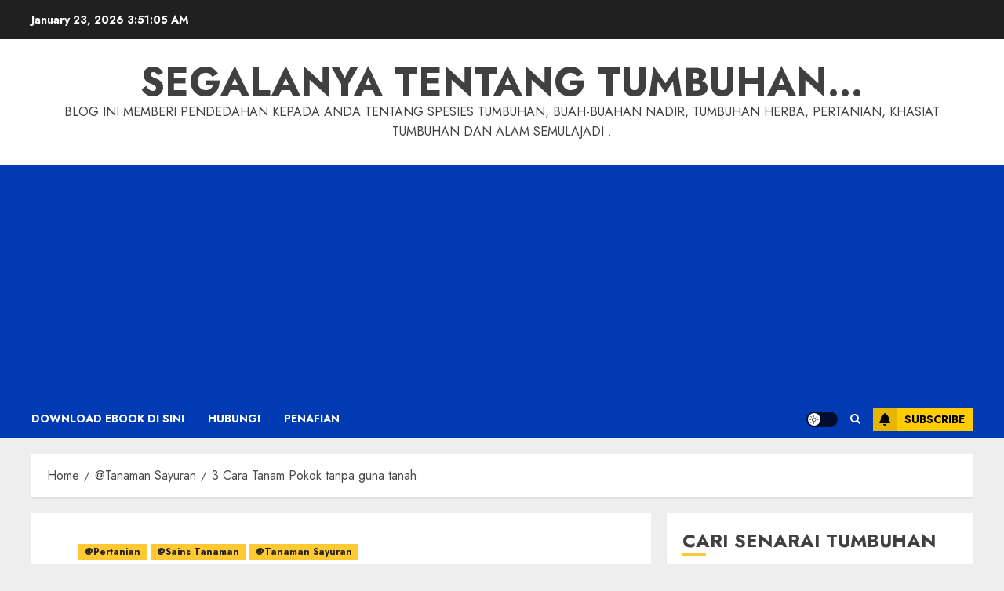

--- FILE ---
content_type: text/html; charset=UTF-8
request_url: https://fazlisyam.com/3-cara-tanam-pokok-tanpa-guna-tanah/
body_size: 31996
content:
<!doctype html>
<html lang="en-US">
<head>
    <meta charset="UTF-8">
    <meta name="viewport" content="width=device-width, initial-scale=1">
    <link rel="profile" href="http://gmpg.org/xfn/11">

    <title>3 Cara Tanam Pokok tanpa guna tanah &#8211; Segalanya Tentang Tumbuhan&#8230;</title>
<meta name='robots' content='max-image-preview:large' />
<link rel='preload' href='https://fonts.googleapis.com/css?family=Jost:400,700|Noto+Serif:400,700&#038;subset=latin&#038;display=swap' as='style' onload="this.onload=null;this.rel='stylesheet'" type='text/css' media='all' crossorigin='anonymous'>
<link rel='dns-prefetch' href='//fonts.googleapis.com' />
<link rel='preconnect' href='https://fonts.googleapis.com' />
<link rel='preconnect' href='https://fonts.gstatic.com' />
<link rel="alternate" type="application/rss+xml" title="Segalanya Tentang Tumbuhan... &raquo; Feed" href="https://fazlisyam.com/feed/" />
<link rel="alternate" type="application/rss+xml" title="Segalanya Tentang Tumbuhan... &raquo; Comments Feed" href="https://fazlisyam.com/comments/feed/" />
<link rel="alternate" type="application/rss+xml" title="Segalanya Tentang Tumbuhan... &raquo; 3 Cara Tanam Pokok tanpa guna tanah Comments Feed" href="https://fazlisyam.com/3-cara-tanam-pokok-tanpa-guna-tanah/feed/" />
<link rel="alternate" title="oEmbed (JSON)" type="application/json+oembed" href="https://fazlisyam.com/wp-json/oembed/1.0/embed?url=https%3A%2F%2Ffazlisyam.com%2F3-cara-tanam-pokok-tanpa-guna-tanah%2F" />
<link rel="alternate" title="oEmbed (XML)" type="text/xml+oembed" href="https://fazlisyam.com/wp-json/oembed/1.0/embed?url=https%3A%2F%2Ffazlisyam.com%2F3-cara-tanam-pokok-tanpa-guna-tanah%2F&#038;format=xml" />
<style id='wp-img-auto-sizes-contain-inline-css' type='text/css'>
img:is([sizes=auto i],[sizes^="auto," i]){contain-intrinsic-size:3000px 1500px}
/*# sourceURL=wp-img-auto-sizes-contain-inline-css */
</style>
<style id='wp-emoji-styles-inline-css' type='text/css'>

	img.wp-smiley, img.emoji {
		display: inline !important;
		border: none !important;
		box-shadow: none !important;
		height: 1em !important;
		width: 1em !important;
		margin: 0 0.07em !important;
		vertical-align: -0.1em !important;
		background: none !important;
		padding: 0 !important;
	}
/*# sourceURL=wp-emoji-styles-inline-css */
</style>
<link rel='stylesheet' id='wp-block-library-css' href='https://fazlisyam.com/wp-includes/css/dist/block-library/style.min.css?ver=6.9' type='text/css' media='all' />
<style id='wp-block-image-inline-css' type='text/css'>
.wp-block-image>a,.wp-block-image>figure>a{display:inline-block}.wp-block-image img{box-sizing:border-box;height:auto;max-width:100%;vertical-align:bottom}@media not (prefers-reduced-motion){.wp-block-image img.hide{visibility:hidden}.wp-block-image img.show{animation:show-content-image .4s}}.wp-block-image[style*=border-radius] img,.wp-block-image[style*=border-radius]>a{border-radius:inherit}.wp-block-image.has-custom-border img{box-sizing:border-box}.wp-block-image.aligncenter{text-align:center}.wp-block-image.alignfull>a,.wp-block-image.alignwide>a{width:100%}.wp-block-image.alignfull img,.wp-block-image.alignwide img{height:auto;width:100%}.wp-block-image .aligncenter,.wp-block-image .alignleft,.wp-block-image .alignright,.wp-block-image.aligncenter,.wp-block-image.alignleft,.wp-block-image.alignright{display:table}.wp-block-image .aligncenter>figcaption,.wp-block-image .alignleft>figcaption,.wp-block-image .alignright>figcaption,.wp-block-image.aligncenter>figcaption,.wp-block-image.alignleft>figcaption,.wp-block-image.alignright>figcaption{caption-side:bottom;display:table-caption}.wp-block-image .alignleft{float:left;margin:.5em 1em .5em 0}.wp-block-image .alignright{float:right;margin:.5em 0 .5em 1em}.wp-block-image .aligncenter{margin-left:auto;margin-right:auto}.wp-block-image :where(figcaption){margin-bottom:1em;margin-top:.5em}.wp-block-image.is-style-circle-mask img{border-radius:9999px}@supports ((-webkit-mask-image:none) or (mask-image:none)) or (-webkit-mask-image:none){.wp-block-image.is-style-circle-mask img{border-radius:0;-webkit-mask-image:url('data:image/svg+xml;utf8,<svg viewBox="0 0 100 100" xmlns="http://www.w3.org/2000/svg"><circle cx="50" cy="50" r="50"/></svg>');mask-image:url('data:image/svg+xml;utf8,<svg viewBox="0 0 100 100" xmlns="http://www.w3.org/2000/svg"><circle cx="50" cy="50" r="50"/></svg>');mask-mode:alpha;-webkit-mask-position:center;mask-position:center;-webkit-mask-repeat:no-repeat;mask-repeat:no-repeat;-webkit-mask-size:contain;mask-size:contain}}:root :where(.wp-block-image.is-style-rounded img,.wp-block-image .is-style-rounded img){border-radius:9999px}.wp-block-image figure{margin:0}.wp-lightbox-container{display:flex;flex-direction:column;position:relative}.wp-lightbox-container img{cursor:zoom-in}.wp-lightbox-container img:hover+button{opacity:1}.wp-lightbox-container button{align-items:center;backdrop-filter:blur(16px) saturate(180%);background-color:#5a5a5a40;border:none;border-radius:4px;cursor:zoom-in;display:flex;height:20px;justify-content:center;opacity:0;padding:0;position:absolute;right:16px;text-align:center;top:16px;width:20px;z-index:100}@media not (prefers-reduced-motion){.wp-lightbox-container button{transition:opacity .2s ease}}.wp-lightbox-container button:focus-visible{outline:3px auto #5a5a5a40;outline:3px auto -webkit-focus-ring-color;outline-offset:3px}.wp-lightbox-container button:hover{cursor:pointer;opacity:1}.wp-lightbox-container button:focus{opacity:1}.wp-lightbox-container button:focus,.wp-lightbox-container button:hover,.wp-lightbox-container button:not(:hover):not(:active):not(.has-background){background-color:#5a5a5a40;border:none}.wp-lightbox-overlay{box-sizing:border-box;cursor:zoom-out;height:100vh;left:0;overflow:hidden;position:fixed;top:0;visibility:hidden;width:100%;z-index:100000}.wp-lightbox-overlay .close-button{align-items:center;cursor:pointer;display:flex;justify-content:center;min-height:40px;min-width:40px;padding:0;position:absolute;right:calc(env(safe-area-inset-right) + 16px);top:calc(env(safe-area-inset-top) + 16px);z-index:5000000}.wp-lightbox-overlay .close-button:focus,.wp-lightbox-overlay .close-button:hover,.wp-lightbox-overlay .close-button:not(:hover):not(:active):not(.has-background){background:none;border:none}.wp-lightbox-overlay .lightbox-image-container{height:var(--wp--lightbox-container-height);left:50%;overflow:hidden;position:absolute;top:50%;transform:translate(-50%,-50%);transform-origin:top left;width:var(--wp--lightbox-container-width);z-index:9999999999}.wp-lightbox-overlay .wp-block-image{align-items:center;box-sizing:border-box;display:flex;height:100%;justify-content:center;margin:0;position:relative;transform-origin:0 0;width:100%;z-index:3000000}.wp-lightbox-overlay .wp-block-image img{height:var(--wp--lightbox-image-height);min-height:var(--wp--lightbox-image-height);min-width:var(--wp--lightbox-image-width);width:var(--wp--lightbox-image-width)}.wp-lightbox-overlay .wp-block-image figcaption{display:none}.wp-lightbox-overlay button{background:none;border:none}.wp-lightbox-overlay .scrim{background-color:#fff;height:100%;opacity:.9;position:absolute;width:100%;z-index:2000000}.wp-lightbox-overlay.active{visibility:visible}@media not (prefers-reduced-motion){.wp-lightbox-overlay.active{animation:turn-on-visibility .25s both}.wp-lightbox-overlay.active img{animation:turn-on-visibility .35s both}.wp-lightbox-overlay.show-closing-animation:not(.active){animation:turn-off-visibility .35s both}.wp-lightbox-overlay.show-closing-animation:not(.active) img{animation:turn-off-visibility .25s both}.wp-lightbox-overlay.zoom.active{animation:none;opacity:1;visibility:visible}.wp-lightbox-overlay.zoom.active .lightbox-image-container{animation:lightbox-zoom-in .4s}.wp-lightbox-overlay.zoom.active .lightbox-image-container img{animation:none}.wp-lightbox-overlay.zoom.active .scrim{animation:turn-on-visibility .4s forwards}.wp-lightbox-overlay.zoom.show-closing-animation:not(.active){animation:none}.wp-lightbox-overlay.zoom.show-closing-animation:not(.active) .lightbox-image-container{animation:lightbox-zoom-out .4s}.wp-lightbox-overlay.zoom.show-closing-animation:not(.active) .lightbox-image-container img{animation:none}.wp-lightbox-overlay.zoom.show-closing-animation:not(.active) .scrim{animation:turn-off-visibility .4s forwards}}@keyframes show-content-image{0%{visibility:hidden}99%{visibility:hidden}to{visibility:visible}}@keyframes turn-on-visibility{0%{opacity:0}to{opacity:1}}@keyframes turn-off-visibility{0%{opacity:1;visibility:visible}99%{opacity:0;visibility:visible}to{opacity:0;visibility:hidden}}@keyframes lightbox-zoom-in{0%{transform:translate(calc((-100vw + var(--wp--lightbox-scrollbar-width))/2 + var(--wp--lightbox-initial-left-position)),calc(-50vh + var(--wp--lightbox-initial-top-position))) scale(var(--wp--lightbox-scale))}to{transform:translate(-50%,-50%) scale(1)}}@keyframes lightbox-zoom-out{0%{transform:translate(-50%,-50%) scale(1);visibility:visible}99%{visibility:visible}to{transform:translate(calc((-100vw + var(--wp--lightbox-scrollbar-width))/2 + var(--wp--lightbox-initial-left-position)),calc(-50vh + var(--wp--lightbox-initial-top-position))) scale(var(--wp--lightbox-scale));visibility:hidden}}
/*# sourceURL=https://fazlisyam.com/wp-includes/blocks/image/style.min.css */
</style>
<style id='wp-block-image-theme-inline-css' type='text/css'>
:root :where(.wp-block-image figcaption){color:#555;font-size:13px;text-align:center}.is-dark-theme :root :where(.wp-block-image figcaption){color:#ffffffa6}.wp-block-image{margin:0 0 1em}
/*# sourceURL=https://fazlisyam.com/wp-includes/blocks/image/theme.min.css */
</style>
<style id='wp-block-paragraph-inline-css' type='text/css'>
.is-small-text{font-size:.875em}.is-regular-text{font-size:1em}.is-large-text{font-size:2.25em}.is-larger-text{font-size:3em}.has-drop-cap:not(:focus):first-letter{float:left;font-size:8.4em;font-style:normal;font-weight:100;line-height:.68;margin:.05em .1em 0 0;text-transform:uppercase}body.rtl .has-drop-cap:not(:focus):first-letter{float:none;margin-left:.1em}p.has-drop-cap.has-background{overflow:hidden}:root :where(p.has-background){padding:1.25em 2.375em}:where(p.has-text-color:not(.has-link-color)) a{color:inherit}p.has-text-align-left[style*="writing-mode:vertical-lr"],p.has-text-align-right[style*="writing-mode:vertical-rl"]{rotate:180deg}
/*# sourceURL=https://fazlisyam.com/wp-includes/blocks/paragraph/style.min.css */
</style>
<style id='global-styles-inline-css' type='text/css'>
:root{--wp--preset--aspect-ratio--square: 1;--wp--preset--aspect-ratio--4-3: 4/3;--wp--preset--aspect-ratio--3-4: 3/4;--wp--preset--aspect-ratio--3-2: 3/2;--wp--preset--aspect-ratio--2-3: 2/3;--wp--preset--aspect-ratio--16-9: 16/9;--wp--preset--aspect-ratio--9-16: 9/16;--wp--preset--color--black: #000000;--wp--preset--color--cyan-bluish-gray: #abb8c3;--wp--preset--color--white: #ffffff;--wp--preset--color--pale-pink: #f78da7;--wp--preset--color--vivid-red: #cf2e2e;--wp--preset--color--luminous-vivid-orange: #ff6900;--wp--preset--color--luminous-vivid-amber: #fcb900;--wp--preset--color--light-green-cyan: #7bdcb5;--wp--preset--color--vivid-green-cyan: #00d084;--wp--preset--color--pale-cyan-blue: #8ed1fc;--wp--preset--color--vivid-cyan-blue: #0693e3;--wp--preset--color--vivid-purple: #9b51e0;--wp--preset--gradient--vivid-cyan-blue-to-vivid-purple: linear-gradient(135deg,rgb(6,147,227) 0%,rgb(155,81,224) 100%);--wp--preset--gradient--light-green-cyan-to-vivid-green-cyan: linear-gradient(135deg,rgb(122,220,180) 0%,rgb(0,208,130) 100%);--wp--preset--gradient--luminous-vivid-amber-to-luminous-vivid-orange: linear-gradient(135deg,rgb(252,185,0) 0%,rgb(255,105,0) 100%);--wp--preset--gradient--luminous-vivid-orange-to-vivid-red: linear-gradient(135deg,rgb(255,105,0) 0%,rgb(207,46,46) 100%);--wp--preset--gradient--very-light-gray-to-cyan-bluish-gray: linear-gradient(135deg,rgb(238,238,238) 0%,rgb(169,184,195) 100%);--wp--preset--gradient--cool-to-warm-spectrum: linear-gradient(135deg,rgb(74,234,220) 0%,rgb(151,120,209) 20%,rgb(207,42,186) 40%,rgb(238,44,130) 60%,rgb(251,105,98) 80%,rgb(254,248,76) 100%);--wp--preset--gradient--blush-light-purple: linear-gradient(135deg,rgb(255,206,236) 0%,rgb(152,150,240) 100%);--wp--preset--gradient--blush-bordeaux: linear-gradient(135deg,rgb(254,205,165) 0%,rgb(254,45,45) 50%,rgb(107,0,62) 100%);--wp--preset--gradient--luminous-dusk: linear-gradient(135deg,rgb(255,203,112) 0%,rgb(199,81,192) 50%,rgb(65,88,208) 100%);--wp--preset--gradient--pale-ocean: linear-gradient(135deg,rgb(255,245,203) 0%,rgb(182,227,212) 50%,rgb(51,167,181) 100%);--wp--preset--gradient--electric-grass: linear-gradient(135deg,rgb(202,248,128) 0%,rgb(113,206,126) 100%);--wp--preset--gradient--midnight: linear-gradient(135deg,rgb(2,3,129) 0%,rgb(40,116,252) 100%);--wp--preset--font-size--small: 13px;--wp--preset--font-size--medium: 20px;--wp--preset--font-size--large: 36px;--wp--preset--font-size--x-large: 42px;--wp--preset--spacing--20: 0.44rem;--wp--preset--spacing--30: 0.67rem;--wp--preset--spacing--40: 1rem;--wp--preset--spacing--50: 1.5rem;--wp--preset--spacing--60: 2.25rem;--wp--preset--spacing--70: 3.38rem;--wp--preset--spacing--80: 5.06rem;--wp--preset--shadow--natural: 6px 6px 9px rgba(0, 0, 0, 0.2);--wp--preset--shadow--deep: 12px 12px 50px rgba(0, 0, 0, 0.4);--wp--preset--shadow--sharp: 6px 6px 0px rgba(0, 0, 0, 0.2);--wp--preset--shadow--outlined: 6px 6px 0px -3px rgb(255, 255, 255), 6px 6px rgb(0, 0, 0);--wp--preset--shadow--crisp: 6px 6px 0px rgb(0, 0, 0);}:root { --wp--style--global--content-size: 700px;--wp--style--global--wide-size: 1200px; }:where(body) { margin: 0; }.wp-site-blocks > .alignleft { float: left; margin-right: 2em; }.wp-site-blocks > .alignright { float: right; margin-left: 2em; }.wp-site-blocks > .aligncenter { justify-content: center; margin-left: auto; margin-right: auto; }:where(.wp-site-blocks) > * { margin-block-start: 24px; margin-block-end: 0; }:where(.wp-site-blocks) > :first-child { margin-block-start: 0; }:where(.wp-site-blocks) > :last-child { margin-block-end: 0; }:root { --wp--style--block-gap: 24px; }:root :where(.is-layout-flow) > :first-child{margin-block-start: 0;}:root :where(.is-layout-flow) > :last-child{margin-block-end: 0;}:root :where(.is-layout-flow) > *{margin-block-start: 24px;margin-block-end: 0;}:root :where(.is-layout-constrained) > :first-child{margin-block-start: 0;}:root :where(.is-layout-constrained) > :last-child{margin-block-end: 0;}:root :where(.is-layout-constrained) > *{margin-block-start: 24px;margin-block-end: 0;}:root :where(.is-layout-flex){gap: 24px;}:root :where(.is-layout-grid){gap: 24px;}.is-layout-flow > .alignleft{float: left;margin-inline-start: 0;margin-inline-end: 2em;}.is-layout-flow > .alignright{float: right;margin-inline-start: 2em;margin-inline-end: 0;}.is-layout-flow > .aligncenter{margin-left: auto !important;margin-right: auto !important;}.is-layout-constrained > .alignleft{float: left;margin-inline-start: 0;margin-inline-end: 2em;}.is-layout-constrained > .alignright{float: right;margin-inline-start: 2em;margin-inline-end: 0;}.is-layout-constrained > .aligncenter{margin-left: auto !important;margin-right: auto !important;}.is-layout-constrained > :where(:not(.alignleft):not(.alignright):not(.alignfull)){max-width: var(--wp--style--global--content-size);margin-left: auto !important;margin-right: auto !important;}.is-layout-constrained > .alignwide{max-width: var(--wp--style--global--wide-size);}body .is-layout-flex{display: flex;}.is-layout-flex{flex-wrap: wrap;align-items: center;}.is-layout-flex > :is(*, div){margin: 0;}body .is-layout-grid{display: grid;}.is-layout-grid > :is(*, div){margin: 0;}body{padding-top: 0px;padding-right: 0px;padding-bottom: 0px;padding-left: 0px;}a:where(:not(.wp-element-button)){text-decoration: none;}:root :where(.wp-element-button, .wp-block-button__link){background-color: #32373c;border-width: 0;color: #fff;font-family: inherit;font-size: inherit;font-style: inherit;font-weight: inherit;letter-spacing: inherit;line-height: inherit;padding-top: calc(0.667em + 2px);padding-right: calc(1.333em + 2px);padding-bottom: calc(0.667em + 2px);padding-left: calc(1.333em + 2px);text-decoration: none;text-transform: inherit;}.has-black-color{color: var(--wp--preset--color--black) !important;}.has-cyan-bluish-gray-color{color: var(--wp--preset--color--cyan-bluish-gray) !important;}.has-white-color{color: var(--wp--preset--color--white) !important;}.has-pale-pink-color{color: var(--wp--preset--color--pale-pink) !important;}.has-vivid-red-color{color: var(--wp--preset--color--vivid-red) !important;}.has-luminous-vivid-orange-color{color: var(--wp--preset--color--luminous-vivid-orange) !important;}.has-luminous-vivid-amber-color{color: var(--wp--preset--color--luminous-vivid-amber) !important;}.has-light-green-cyan-color{color: var(--wp--preset--color--light-green-cyan) !important;}.has-vivid-green-cyan-color{color: var(--wp--preset--color--vivid-green-cyan) !important;}.has-pale-cyan-blue-color{color: var(--wp--preset--color--pale-cyan-blue) !important;}.has-vivid-cyan-blue-color{color: var(--wp--preset--color--vivid-cyan-blue) !important;}.has-vivid-purple-color{color: var(--wp--preset--color--vivid-purple) !important;}.has-black-background-color{background-color: var(--wp--preset--color--black) !important;}.has-cyan-bluish-gray-background-color{background-color: var(--wp--preset--color--cyan-bluish-gray) !important;}.has-white-background-color{background-color: var(--wp--preset--color--white) !important;}.has-pale-pink-background-color{background-color: var(--wp--preset--color--pale-pink) !important;}.has-vivid-red-background-color{background-color: var(--wp--preset--color--vivid-red) !important;}.has-luminous-vivid-orange-background-color{background-color: var(--wp--preset--color--luminous-vivid-orange) !important;}.has-luminous-vivid-amber-background-color{background-color: var(--wp--preset--color--luminous-vivid-amber) !important;}.has-light-green-cyan-background-color{background-color: var(--wp--preset--color--light-green-cyan) !important;}.has-vivid-green-cyan-background-color{background-color: var(--wp--preset--color--vivid-green-cyan) !important;}.has-pale-cyan-blue-background-color{background-color: var(--wp--preset--color--pale-cyan-blue) !important;}.has-vivid-cyan-blue-background-color{background-color: var(--wp--preset--color--vivid-cyan-blue) !important;}.has-vivid-purple-background-color{background-color: var(--wp--preset--color--vivid-purple) !important;}.has-black-border-color{border-color: var(--wp--preset--color--black) !important;}.has-cyan-bluish-gray-border-color{border-color: var(--wp--preset--color--cyan-bluish-gray) !important;}.has-white-border-color{border-color: var(--wp--preset--color--white) !important;}.has-pale-pink-border-color{border-color: var(--wp--preset--color--pale-pink) !important;}.has-vivid-red-border-color{border-color: var(--wp--preset--color--vivid-red) !important;}.has-luminous-vivid-orange-border-color{border-color: var(--wp--preset--color--luminous-vivid-orange) !important;}.has-luminous-vivid-amber-border-color{border-color: var(--wp--preset--color--luminous-vivid-amber) !important;}.has-light-green-cyan-border-color{border-color: var(--wp--preset--color--light-green-cyan) !important;}.has-vivid-green-cyan-border-color{border-color: var(--wp--preset--color--vivid-green-cyan) !important;}.has-pale-cyan-blue-border-color{border-color: var(--wp--preset--color--pale-cyan-blue) !important;}.has-vivid-cyan-blue-border-color{border-color: var(--wp--preset--color--vivid-cyan-blue) !important;}.has-vivid-purple-border-color{border-color: var(--wp--preset--color--vivid-purple) !important;}.has-vivid-cyan-blue-to-vivid-purple-gradient-background{background: var(--wp--preset--gradient--vivid-cyan-blue-to-vivid-purple) !important;}.has-light-green-cyan-to-vivid-green-cyan-gradient-background{background: var(--wp--preset--gradient--light-green-cyan-to-vivid-green-cyan) !important;}.has-luminous-vivid-amber-to-luminous-vivid-orange-gradient-background{background: var(--wp--preset--gradient--luminous-vivid-amber-to-luminous-vivid-orange) !important;}.has-luminous-vivid-orange-to-vivid-red-gradient-background{background: var(--wp--preset--gradient--luminous-vivid-orange-to-vivid-red) !important;}.has-very-light-gray-to-cyan-bluish-gray-gradient-background{background: var(--wp--preset--gradient--very-light-gray-to-cyan-bluish-gray) !important;}.has-cool-to-warm-spectrum-gradient-background{background: var(--wp--preset--gradient--cool-to-warm-spectrum) !important;}.has-blush-light-purple-gradient-background{background: var(--wp--preset--gradient--blush-light-purple) !important;}.has-blush-bordeaux-gradient-background{background: var(--wp--preset--gradient--blush-bordeaux) !important;}.has-luminous-dusk-gradient-background{background: var(--wp--preset--gradient--luminous-dusk) !important;}.has-pale-ocean-gradient-background{background: var(--wp--preset--gradient--pale-ocean) !important;}.has-electric-grass-gradient-background{background: var(--wp--preset--gradient--electric-grass) !important;}.has-midnight-gradient-background{background: var(--wp--preset--gradient--midnight) !important;}.has-small-font-size{font-size: var(--wp--preset--font-size--small) !important;}.has-medium-font-size{font-size: var(--wp--preset--font-size--medium) !important;}.has-large-font-size{font-size: var(--wp--preset--font-size--large) !important;}.has-x-large-font-size{font-size: var(--wp--preset--font-size--x-large) !important;}
/*# sourceURL=global-styles-inline-css */
</style>

<link rel='stylesheet' id='wpdm-fonticon-css' href='https://fazlisyam.com/wp-content/plugins/download-manager/assets/wpdm-iconfont/css/wpdm-icons.css?ver=6.9' type='text/css' media='all' />
<link rel='stylesheet' id='wpdm-front-css' href='https://fazlisyam.com/wp-content/plugins/download-manager/assets/css/front.min.css?ver=6.9' type='text/css' media='all' />
<link rel='stylesheet' id='crp-style-rounded-thumbs-css' href='https://fazlisyam.com/wp-content/plugins/contextual-related-posts/css/rounded-thumbs.min.css?ver=4.1.0' type='text/css' media='all' />
<style id='crp-style-rounded-thumbs-inline-css' type='text/css'>

			.crp_related.crp-rounded-thumbs a {
				width: 150px;
                height: 150px;
				text-decoration: none;
			}
			.crp_related.crp-rounded-thumbs img {
				max-width: 150px;
				margin: auto;
			}
			.crp_related.crp-rounded-thumbs .crp_title {
				width: 100%;
			}
			
/*# sourceURL=crp-style-rounded-thumbs-inline-css */
</style>
<link rel='stylesheet' id='chromenews-google-fonts-css' href='https://fonts.googleapis.com/css?family=Jost:400,700|Noto+Serif:400,700&#038;subset=latin&#038;display=swap' type='text/css' media='all' />
<link rel='stylesheet' id='chromenews-icons-css' href='https://fazlisyam.com/wp-content/themes/chromenews/assets/icons/style.css?ver=6.9' type='text/css' media='all' />
<link rel='stylesheet' id='chromenews-style-css' href='https://fazlisyam.com/wp-content/themes/chromenews/style.min.css?ver=5.4.10' type='text/css' media='all' />
<style id='chromenews-style-inline-css' type='text/css'>
body.aft-dark-mode #loader::before{border-color:#000000;} body.aft-dark-mode #sidr,body.aft-dark-mode,body.aft-dark-mode.custom-background,body.aft-dark-mode #af-preloader{background-color:#000000;} body.aft-light-mode #loader::before{border-color:#eeeeee ;} body.aft-light-mode #sidr,body.aft-light-mode #af-preloader,body.aft-light-mode{background-color:#eeeeee ;} #loader,.wp-block-search .wp-block-search__button,.woocommerce-account .entry-content .woocommerce-MyAccount-navigation ul li.is-active,.woocommerce #respond input#submit.disabled,.woocommerce #respond input#submit:disabled,.woocommerce #respond input#submit:disabled[disabled],.woocommerce a.button.disabled,.woocommerce a.button:disabled,.woocommerce a.button:disabled[disabled],.woocommerce button.button.disabled,.woocommerce button.button:disabled,.woocommerce button.button:disabled[disabled],.woocommerce input.button.disabled,.woocommerce input.button:disabled,.woocommerce input.button:disabled[disabled],.woocommerce #respond input#submit,.woocommerce a.button,.woocommerce button.button,.woocommerce input.button,.woocommerce #respond input#submit.alt,.woocommerce a.button.alt,.woocommerce button.button.alt,.woocommerce input.button.alt,.woocommerce #respond input#submit:hover,.woocommerce a.button:hover,.woocommerce button.button:hover,.woocommerce input.button:hover,.woocommerce #respond input#submit.alt:hover,.woocommerce a.button.alt:hover,.woocommerce button.button.alt:hover,.woocommerce input.button.alt:hover,.widget-title-border-top .wp_post_author_widget .widget-title::before,.widget-title-border-bottom .wp_post_author_widget .widget-title::before,.widget-title-border-top .heading-line::before,.widget-title-border-bottom .heading-line::before,.widget-title-border-top .sub-heading-line::before,.widget-title-border-bottom .sub-heading-line::before,.widget-title-background-side .wp-block-group .wp-block-search__label,.widget-title-background-side .wp-block-group .wp-block-heading,.widget-title-background-side .widget_block .wp-block-search__label,.widget-title-background-side .widget_block .wp-block-heading,.widget-title-background-side .wp_post_author_widget .widget-title,.widget-title-background-side .widget-title .heading-line,.widget-title-background-side .wp-block-search__label::before,.widget-title-background-side .heading-line-before,.widget-title-background-side .sub-heading-line,.widget-title-background-side .wp-block-group .wp-block-heading::before,.widget-title-background-side .widget_block .wp-block-heading::before,body.aft-dark-mode .is-style-fill a.wp-block-button__link:not(.has-background),body.aft-light-mode .is-style-fill a.wp-block-button__link:not(.has-background),body.aft-light-mode .aft-main-banner-section.aft-banner-background-secondary,body.aft-dark-mode .aft-main-banner-section.aft-banner-background-secondary,.aft-dark-mode span.heading-line-after,.aft-dark-mode span.heading-line-before,body.widget-title-border-bottom .header-after1 .heading-line-before,body.widget-title-border-bottom .widget-title .heading-line-before,body .af-cat-widget-carousel a.chromenews-categories.category-color-1,a.sidr-class-sidr-button-close,.aft-posts-tabs-panel .nav-tabs>li>a.active,body.aft-dark-mode .entry-content > [class*="wp-block-"] .wp-block-button:not(.is-style-outline) a.wp-block-button__link,body.aft-light-mode .entry-content > [class*="wp-block-"] .wp-block-button:not(.is-style-outline) a.wp-block-button__link,body.aft-dark-mode .entry-content > [class*="wp-block-"] .wp-block-button:not(.is-style-outline) a.wp-block-button__link:hover,body.aft-light-mode .entry-content > [class*="wp-block-"] .wp-block-button:not(.is-style-outline) a.wp-block-button__link:hover,.widget-title-border-bottom .sub-heading-line::before,.widget-title-border-bottom .wp-post-author-wrap .header-after::before,.widget-title-border-side .wp_post_author_widget .widget-title::before,.widget-title-border-side .heading-line::before,.widget-title-border-side .sub-heading-line::before,.single-post .entry-content-title-featured-wrap .af-post-format i,.single-post article.post .af-post-format i,.aft-archive-wrapper .no-post-image:not(.grid-design-texts-over-image) .af-post-format i,span.heading-line::before,.wp-post-author-wrap .header-after::before,body.aft-dark-mode input[type="button"],body.aft-dark-mode input[type="reset"],body.aft-dark-mode input[type="submit"],body.aft-dark-mode .inner-suscribe input[type=submit],.af-youtube-slider .af-video-wrap .af-bg-play i,.af-youtube-video-list .entry-header-yt-video-wrapper .af-yt-video-play i,body .btn-style1 a:visited,body .btn-style1 a,body .chromenews-pagination .nav-links .page-numbers.current,body #scroll-up,body article.sticky .read-single:before,.read-img .trending-no,body .trending-posts-vertical .trending-no{background-color:#FFC934 ;} body .aft-see-more a{background-image:linear-gradient(120deg,#FFC934 ,#FFC934 );} .comment-content > p a,.comment-body .reply a:hover,.entry-content .wp-block-table td a,.entry-content h1 a,.entry-content h2 a,.entry-content h3 a,.entry-content h4 a,.entry-content h5 a,.entry-content h6 a,.chromenews_youtube_video_widget .af-youtube-slider-thumbnail .slick-slide.slick-current::before,.post-description a:not(.aft-readmore),.chromenews-widget.widget_text a,.chromenews-widget .textwidget a,body .aft-see-more a,mark,body.aft-light-mode .aft-readmore-wrapper a.aft-readmore:hover,body.aft-dark-mode .aft-readmore-wrapper a.aft-readmore:hover,body.aft-dark-mode .grid-design-texts-over-image .aft-readmore-wrapper a.aft-readmore:hover,body.aft-light-mode .grid-design-texts-over-image .aft-readmore-wrapper a.aft-readmore:hover,body.single .entry-header .aft-post-excerpt-and-meta .post-excerpt,body.aft-light-mode.single span.tags-links a:hover,body.aft-dark-mode.single span.tags-links a:hover,.chromenews-pagination .nav-links .page-numbers.current,.aft-light-mode p.awpa-more-posts a:hover,p.awpa-more-posts a:hover,.wp-post-author-meta .wp-post-author-meta-more-posts a.awpa-more-posts:hover{border-color:#FFC934 ;} body.aft-dark-mode main .entry-content ul.wc-block-grid__products > li a:hover .wc-block-grid__product-title,body.aft-light-mode main .entry-content ul.wc-block-grid__products > li a:hover .wc-block-grid__product-title,body .entry-content > [class*="wp-block-"] a:not(.has-text-color),body .entry-content > [class*="wp-block-"] li,body .entry-content > ul a,body .entry-content > ol a,body .entry-content > p a ,.post-excerpt a,body.aft-dark-mode #secondary .chromenews-widget ul[class*="wp-block-"] a:hover,body.aft-light-mode #secondary .chromenews-widget ul[class*="wp-block-"] a:hover,body.aft-dark-mode #secondary .chromenews-widget ol[class*="wp-block-"] a:hover,body.aft-light-mode #secondary .chromenews-widget ol[class*="wp-block-"] a:hover,.comment-form a:hover,body.aft-light-mode .af-breadcrumbs a:hover,body.aft-dark-mode .af-breadcrumbs a:hover,body.aft-light-mode ul.trail-items li a:hover,body.aft-dark-mode ul.trail-items li a:hover,.aft-dark-mode ul.cat-links > li a,.aft-light-mode ul.cat-links > li a,.aft-dark-mode .widget ul.cat-links > li a,.aft-light-mode .widget ul.cat-links > li a,.read-title h3 a:hover,.read-title h2 a:hover,#scroll-up::after{border-bottom-color:#FFC934 ;} .hover-title-secondary-color.aft-dark-mode .aft-main-banner-section.aft-banner-background-custom:not(.data-bg) .read-single:not(.grid-design-texts-over-image) .read-title h3 a:hover,.hover-title-secondary-color.aft-light-mode .aft-main-banner-section.aft-banner-background-custom:not(.data-bg) .read-single:not(.grid-design-texts-over-image) .read-title h3 a:hover,.hover-title-secondary-color.aft-dark-mode .aft-main-banner-section.aft-banner-background-alternative:not(.data-bg) .read-single:not(.grid-design-texts-over-image) .read-title h3 a:hover,.hover-title-secondary-color.aft-light-mode .aft-main-banner-section.aft-banner-background-alternative:not(.data-bg) .read-single:not(.grid-design-texts-over-image) .read-title h3 a:hover,.hover-title-secondary-color.aft-dark-mode .aft-main-banner-section.aft-banner-background-default:not(.data-bg) .read-single:not(.grid-design-texts-over-image) .read-title h3 a:hover,.hover-title-secondary-color.aft-light-mode .aft-main-banner-section.aft-banner-background-default:not(.data-bg) .read-single:not(.grid-design-texts-over-image) .read-title h3 a:hover,.hover-title-secondary-color.aft-dark-mode #secondary .chromenews-widget ul[class*="wp-block-"] a:hover,.hover-title-secondary-color.aft-light-mode #secondary .chromenews-widget ul[class*="wp-block-"] a:hover,.hover-title-secondary-color.aft-dark-mode #secondary .chromenews-widget ol[class*="wp-block-"] a:hover,.hover-title-secondary-color.aft-light-mode #secondary .chromenews-widget ol[class*="wp-block-"] a:hover,.hover-title-secondary-color.aft-dark-mode .read-single:not(.grid-design-texts-over-image) .read-title h2 a:hover,.hover-title-secondary-color.aft-dark-mode .read-single:not(.grid-design-texts-over-image) .read-title h3 a:hover,.hover-title-secondary-color .read-title h3 a:hover,.hover-title-secondary-color .read-title h2 a:hover,.hover-title-secondary-color .nav-links a:hover .post-title,.hover-title-secondary-color.aft-dark-mode .banner-exclusive-posts-wrapper a:hover .exclusive-post-title,.hover-title-secondary-color.aft-light-mode .banner-exclusive-posts-wrapper a:hover .exclusive-post-title,.hover-title-secondary-color.aft-light-mode .aft-main-banner-section.aft-banner-background-default:not(.data-bg) .banner-exclusive-posts-wrapper a:hover .exclusive-post-title,.hover-title-secondary-color.aft-light-mode .aft-main-banner-section.aft-banner-background-alternative:not(.data-bg) .banner-exclusive-posts-wrapper a:hover .exclusive-post-title,.hover-title-secondary-color.aft-light-mode .aft-main-banner-section.aft-banner-background-custom:not(.data-bg) .banner-exclusive-posts-wrapper a:hover .exclusive-post-title,.hover-title-secondary-color.aft-dark-mode .aft-main-banner-section.aft-banner-background-default:not(.data-bg) .banner-exclusive-posts-wrapper a:hover .exclusive-post-title,.hover-title-secondary-color.aft-dark-mode .aft-main-banner-section.aft-banner-background-alternative:not(.data-bg) .banner-exclusive-posts-wrapper a:hover .exclusive-post-title,.hover-title-secondary-color.aft-dark-mode .aft-main-banner-section.aft-banner-background-custom:not(.data-bg) .banner-exclusive-posts-wrapper a:hover .exclusive-post-title,.hover-title-secondary-color.aft-light-mode .widget ul:not([class]) > li a:hover,.hover-title-secondary-color.aft-light-mode .widget ol:not([class]) > li a:hover,.hover-title-secondary-color.aft-dark-mode .widget ul:not([class]) > li a:hover,.hover-title-secondary-color.aft-dark-mode .widget ol:not([class]) > li a:hover,.hover-title-secondary-color.aft-light-mode .read-single:not(.grid-design-texts-over-image) .read-title h2 a:hover,.hover-title-secondary-color.aft-light-mode .read-single:not(.grid-design-texts-over-image) .read-title h3 a:hover,.page-links a.post-page-numbers,body.aft-dark-mode .entry-content > [class*="wp-block-"] a.wp-block-file__button:not(.has-text-color),body.aft-light-mode .entry-content > [class*="wp-block-"] a.wp-block-file__button:not(.has-text-color),body.wp-post-author-meta .awpa-display-name a:hover,.widget_text a,body footer.site-footer .wp-post-author-meta .wp-post-author-meta-more-posts a:hover,body footer.site-footer .wp_post_author_widget .awpa-display-name a:hover,body .site-footer .secondary-footer a:hover,body.aft-light-mode p.awpa-website a:hover ,body.aft-dark-mode p.awpa-website a:hover{color:#FFC934 ;} .woocommerce div.product form.cart .reset_variations,.wp-calendar-nav a,body.aft-light-mode main ul > li a:hover,body.aft-light-mode main ol > li a:hover,body.aft-dark-mode main ul > li a:hover,body.aft-dark-mode main ol > li a:hover,body.aft-light-mode .aft-main-banner-section .aft-popular-taxonomies-lists ul li a:hover,body.aft-dark-mode .aft-main-banner-section .aft-popular-taxonomies-lists ul li a:hover,.aft-dark-mode .read-details .entry-meta span.aft-view-count a:hover,.aft-light-mode .read-details .entry-meta span.aft-view-count a:hover,body.aft-dark-mode .entry-meta span.posts-author a:hover,body.aft-light-mode .entry-meta span.posts-author a:hover,body.aft-dark-mode .entry-meta span.posts-date a:hover,body.aft-light-mode .entry-meta span.posts-date a:hover,body.aft-dark-mode .entry-meta span.aft-comment-count a:hover,body.aft-light-mode .entry-meta span.aft-comment-count a:hover,.comment-metadata a:hover,.fn a:hover,body.aft-light-mode .chromenews-pagination .nav-links a.page-numbers:hover,body.aft-dark-mode .chromenews-pagination .nav-links a.page-numbers:hover,body.aft-light-mode .entry-content p.wp-block-tag-cloud a.tag-cloud-link:hover,body.aft-dark-mode .entry-content p.wp-block-tag-cloud a.tag-cloud-link:hover,body footer.site-footer .wp-block-tag-cloud a:hover,body footer.site-footer .tagcloud a:hover,body.aft-light-mode .wp-block-tag-cloud a:hover,body.aft-light-mode .tagcloud a:hover,body.aft-dark-mode .wp-block-tag-cloud a:hover,body.aft-dark-mode .tagcloud a:hover,.aft-dark-mode .wp-post-author-meta .wp-post-author-meta-more-posts a:hover,body footer.site-footer .wp-post-author-meta .wp-post-author-meta-more-posts a:hover{border-color:#FFC934 ;} .widget-title-border-top .wp-block-group .wp-block-search__label::before,.widget-title-border-top .wp-block-group .wp-block-heading::before,.widget-title-border-top .widget_block .wp-block-search__label::before,.widget-title-border-top .widget_block .wp-block-heading::before,.widget-title-border-bottom .wp-block-group .wp-block-search__label::before,.widget-title-border-bottom .wp-block-group .wp-block-heading::before,.widget-title-border-bottom .widget_block .wp-block-search__label::before,.widget-title-border-bottom .widget_block .wp-block-heading::before,.widget-title-border-side .wp-block-group .wp-block-search__label::before,.widget-title-border-side .wp-block-group .wp-block-heading::before,.widget-title-border-side .widget_block .wp-block-search__label::before,.widget-title-border-side .widget_block .wp-block-heading::before,.wp-block-group .wp-block-search__label::before,.wp-block-group .wp-block-heading::before,.widget_block .wp-block-search__label::before,.widget_block .wp-block-heading::before,body .aft-main-banner-section .aft-popular-taxonomies-lists strong::before,.entry-content form.mc4wp-form input[type=submit],.inner-suscribe input[type=submit],body.aft-light-mode .woocommerce-MyAccount-content a.button,body.aft-dark-mode .woocommerce-MyAccount-content a.button,body.aft-light-mode.woocommerce-account .addresses .title .edit,body.aft-dark-mode.woocommerce-account .addresses .title .edit,.fpsml-front-form.fpsml-template-1 .fpsml-field input[type="submit"],.fpsml-front-form.fpsml-template-2 .fpsml-field input[type="submit"],.fpsml-front-form.fpsml-template-3 .fpsml-field input[type="submit"],.fpsml-front-form.fpsml-template-4 .fpsml-field input[type="submit"],.fpsml-front-form.fpsml-template-5 .fpsml-field input[type="submit"],.fpsml-front-form.fpsml-template-1 .qq-upload-button,.fpsml-front-form.fpsml-template-2 .qq-upload-button,.fpsml-front-form.fpsml-template-3 .qq-upload-button,.fpsml-front-form.fpsml-template-4 .qq-upload-button,.fpsml-front-form.fpsml-template-5 .qq-upload-button,body.aft-dark-mode #wp-calendar tbody td#today,body.aft-light-mode #wp-calendar tbody td#today,body.aft-dark-mode .entry-content > [class*="wp-block-"] .wp-block-button:not(.is-style-outline) a.wp-block-button__link,body.aft-light-mode .entry-content > [class*="wp-block-"] .wp-block-button:not(.is-style-outline) a.wp-block-button__link,.widget-title-border-top .sub-heading-line::before,.widget-title-border-bottom .sub-heading-line::before,.widget-title-border-side .sub-heading-line::before,.btn-style1 a:visited,.btn-style1 a,button,input[type="button"],input[type="reset"],input[type="submit"],body.aft-light-mode.woocommerce nav.woocommerce-pagination ul li .page-numbers.current,body.aft-dark-mode.woocommerce nav.woocommerce-pagination ul li .page-numbers.current,.woocommerce-product-search button[type="submit"],.widget_mc4wp_form_widget input[type=submit],input.search-submit{background-color:#FFC934 ;} body.aft-light-mode .aft-readmore-wrapper a.aft-readmore:hover,body.aft-dark-mode .aft-readmore-wrapper a.aft-readmore:hover,.main-navigation .menu-description,.woocommerce-product-search button[type="submit"],input.search-submit,body.single span.tags-links a:hover,.aft-light-mode .wp-post-author-meta .awpa-display-name a:hover,.aft-light-mode .banner-exclusive-posts-wrapper a .exclusive-post-title:hover,.aft-light-mode .widget ul.menu >li a:hover,.aft-light-mode .widget ul > li a:hover,.aft-light-mode .widget ol > li a:hover,.aft-light-mode .read-title h3 a:hover,.aft-dark-mode .banner-exclusive-posts-wrapper a .exclusive-post-title:hover,.aft-dark-mode .featured-category-item .read-img a:hover,.aft-dark-mode .widget ul.menu >li a:hover,.aft-dark-mode .widget ul > li a:hover,.aft-dark-mode .widget ol > li a:hover,.aft-dark-mode .read-title h3 a:hover,.aft-dark-mode .nav-links a:hover .post-title,body.aft-dark-mode .entry-content > [class*="wp-block-"] a:not(.has-text-color):hover,body.aft-dark-mode .entry-content > ol a:hover,body.aft-dark-mode .entry-content > ul a:hover,body.aft-dark-mode .entry-content > p a:hover,body.aft-dark-mode .entry-content .wp-block-tag-cloud a:hover,body.aft-dark-mode .entry-content .tagcloud a:hover,body.aft-light-mode .entry-content .wp-block-tag-cloud a:hover,body.aft-light-mode .entry-content .tagcloud a:hover,.aft-dark-mode .read-details .entry-meta span a:hover,.aft-light-mode .read-details .entry-meta span a:hover,body.aft-light-mode.woocommerce nav.woocommerce-pagination ul li .page-numbers.current,body.aft-dark-mode.woocommerce nav.woocommerce-pagination ul li .page-numbers.current,body.aft-light-mode.woocommerce nav.woocommerce-pagination ul li .page-numbers:hover,body.aft-dark-mode.woocommerce nav.woocommerce-pagination ul li .page-numbers:hover,body.aft-dark-mode .wp-post-author-meta .awpa-display-name a:hover,body .nav-links a .post-title:hover,body ul.trail-items li a:hover,body .post-edit-link:hover,body p.logged-in-as a,body #wp-calendar tbody td a,body .chromenews-customizer p:not([class]) > a,body .widget_block p:not([class]) > a,body .entry-content > [class*="wp-block-"] a:not(.wp-block-button__link):hover,body .entry-content > [class*="wp-block-"] a:not(.has-text-color),body .entry-content > ul a,body .entry-content > ul a:visited,body .entry-content > ol a,body .entry-content > ol a:visited,body .entry-content > p a,body .entry-content > p a:visited{border-color:#FFC934 ;} body .aft-main-banner-section .aft-popular-taxonomies-lists strong::after{border-color:transparent transparent transparent #FFC934 ;} body.rtl .aft-main-banner-section .aft-popular-taxonomies-lists strong::after{border-color:transparent #FFC934 transparent transparent;} @media only screen and (min-width:993px){.main-navigation .menu-desktop > li.current-menu-item::after,.main-navigation .menu-desktop > ul > li.current-menu-item::after,.main-navigation .menu-desktop > li::after,.main-navigation .menu-desktop > ul > li::after{background-color:#FFC934 ;} } body.aft-dark-mode .is-style-fill a.wp-block-button__link:not(.has-text-color),body.aft-light-mode .is-style-fill a.wp-block-button__link:not(.has-text-color),.woocommerce-account .entry-content .woocommerce-MyAccount-navigation ul li.is-active a,.wp-block-search .wp-block-search__button,.woocommerce #respond input#submit.disabled,.woocommerce #respond input#submit:disabled,.woocommerce #respond input#submit:disabled[disabled],.woocommerce a.button.disabled,.woocommerce a.button:disabled,.woocommerce a.button:disabled[disabled],.woocommerce button.button.disabled,.woocommerce button.button:disabled,.woocommerce button.button:disabled[disabled],.woocommerce input.button.disabled,.woocommerce input.button:disabled,.woocommerce input.button:disabled[disabled],.woocommerce #respond input#submit,.woocommerce a.button,body .entry-content > [class*="wp-block-"] .woocommerce a:not(.has-text-color).button,.woocommerce button.button,.woocommerce input.button,.woocommerce #respond input#submit.alt,.woocommerce a.button.alt,.woocommerce button.button.alt,.woocommerce input.button.alt,.woocommerce #respond input#submit:hover,.woocommerce a.button:hover,.woocommerce button.button:hover,.woocommerce input.button:hover,.woocommerce #respond input#submit.alt:hover,.woocommerce a.button.alt:hover,.woocommerce button.button.alt:hover,.woocommerce input.button.alt:hover,body.aft-light-mode .woocommerce-MyAccount-content a.button,body.aft-dark-mode .woocommerce-MyAccount-content a.button,body.aft-light-mode.woocommerce-account .addresses .title .edit,body.aft-dark-mode.woocommerce-account .addresses .title .edit,body .aft-main-banner-section .aft-popular-taxonomies-lists strong,body .aft-main-banner-section.aft-banner-background-secondary:not(.data-bg) .aft-popular-taxonomies-lists ul li a,body .aft-main-banner-section.aft-banner-background-secondary:not(.data-bg) .af-main-banner-thumb-posts .small-grid-style .grid-design-default .read-details .read-title h3 a,body .aft-main-banner-section.aft-banner-background-secondary:not(.data-bg) .widget-title .heading-line,body .aft-main-banner-section.aft-banner-background-secondary:not(.data-bg) .aft-posts-tabs-panel .nav-tabs>li>a,body .aft-main-banner-section.aft-banner-background-secondary:not(.data-bg) .aft-comment-view-share > span > a,body .aft-main-banner-section.aft-banner-background-secondary:not(.data-bg) .read-single:not(.grid-design-texts-over-image) .read-details .entry-meta span,body .aft-main-banner-section.aft-banner-background-secondary:not(.data-bg) .banner-exclusive-posts-wrapper a,body .aft-main-banner-section.aft-banner-background-secondary:not(.data-bg) .banner-exclusive-posts-wrapper a:visited,body .aft-main-banner-section.aft-banner-background-secondary:not(.data-bg) .featured-category-item .read-img a,body .aft-main-banner-section.aft-banner-background-secondary:not(.data-bg) .read-single:not(.grid-design-texts-over-image) .read-title h2 a,body .aft-main-banner-section.aft-banner-background-secondary:not(.data-bg) .read-single:not(.grid-design-texts-over-image) .read-title h3 a,body .aft-main-banner-section.aft-banner-background-secondary:not(.data-bg) .widget-title,body .aft-main-banner-section.aft-banner-background-secondary:not(.data-bg) .header-after1,body .aft-main-banner-section.aft-banner-background-secondary:not(.data-bg) .aft-yt-video-item-wrapper .slide-icon,body .aft-main-banner-section.aft-banner-background-secondary:not(.data-bg) .af-slick-navcontrols .slide-icon,#wp-calendar tbody td#today a,body.aft-light-mode .aft-see-more a:hover,body.aft-dark-mode .aft-see-more a:hover,body .chromenews-pagination .nav-links .page-numbers.current,body .aft-posts-tabs-panel .nav-tabs>li>a.active::before,body .aft-posts-tabs-panel .nav-tabs>li>a.active,.single-post .entry-content-title-featured-wrap .af-post-format i,.single-post article.post .af-post-format i,.aft-archive-wrapper .no-post-image:not(.grid-design-texts-over-image) .af-post-format i,body.aft-dark-mode .entry-content > [class*="wp-block-"] .wp-block-button:not(.is-style-outline) a.wp-block-button__link,body.aft-light-mode .entry-content > [class*="wp-block-"] .wp-block-button:not(.is-style-outline) a.wp-block-button__link,body.aft-dark-mode .entry-content > [class*="wp-block-"] .wp-block-button:not(.is-style-outline) a.wp-block-button__link:hover,body.aft-light-mode .entry-content > [class*="wp-block-"] .wp-block-button:not(.is-style-outline) a.wp-block-button__link:hover,body.aft-dark-mode .entry-content .wc-block-grid__product-add-to-cart.wp-block-button .wp-block-button__link:hover,body.aft-light-mode .entry-content .wc-block-grid__product-add-to-cart.wp-block-button .wp-block-button__link:hover,body.aft-dark-mode .entry-content .wc-block-grid__product-add-to-cart.wp-block-button .wp-block-button__link,body.aft-light-mode .entry-content .wc-block-grid__product-add-to-cart.wp-block-button .wp-block-button__link,body.aft-light-mode footer.site-footer .aft-posts-tabs-panel .nav-tabs>li>a.active,body.aft-dark-mode footer.site-footer .aft-posts-tabs-panel .nav-tabs>li>a.active,body.aft-light-mode .aft-main-banner-section.aft-banner-background-custom:not(.data-bg) .aft-posts-tabs-panel .nav-tabs>li>a.active,body.aft-dark-mode .aft-main-banner-section.aft-banner-background-alternative:not(.data-bg) .aft-posts-tabs-panel .nav-tabs>li>a.active,body.aft-light-mode .aft-main-banner-section.aft-banner-background-alternative:not(.data-bg) .aft-posts-tabs-panel .nav-tabs>li>a.active,body.aft-dark-mode .aft-main-banner-section.aft-banner-background-default:not(.data-bg) .aft-posts-tabs-panel .nav-tabs>li>a.active,body.aft-light-mode .aft-main-banner-section.aft-banner-background-default:not(.data-bg) .aft-posts-tabs-panel .nav-tabs>li>a.active,body.aft-dark-mode .aft-main-banner-section.aft-banner-background-alternative .aft-posts-tabs-panel .nav-tabs>li>a.active,body.aft-light-mode .aft-main-banner-section.aft-banner-background-alternative .aft-posts-tabs-panel .nav-tabs>li>a.active,body.aft-dark-mode .aft-main-banner-section.aft-banner-background-default .aft-posts-tabs-panel .nav-tabs>li>a.active,body.aft-light-mode .aft-main-banner-section.aft-banner-background-default .aft-posts-tabs-panel .nav-tabs>li>a.active,.fpsml-front-form.fpsml-template-1 .fpsml-field input[type="submit"],.fpsml-front-form.fpsml-template-2 .fpsml-field input[type="submit"],.fpsml-front-form.fpsml-template-3 .fpsml-field input[type="submit"],.fpsml-front-form.fpsml-template-4 .fpsml-field input[type="submit"],.fpsml-front-form.fpsml-template-5 .fpsml-field input[type="submit"],.fpsml-front-form.fpsml-template-1 .qq-upload-button,.fpsml-front-form.fpsml-template-2 .qq-upload-button,.fpsml-front-form.fpsml-template-3 .qq-upload-button,.fpsml-front-form.fpsml-template-4 .qq-upload-button,.fpsml-front-form.fpsml-template-5 .qq-upload-button,body.aft-dark-mode #wp-calendar tbody td#today,body.aft-light-mode #wp-calendar tbody td#today,body.aft-light-mode.widget-title-background-side .wp-block-group .wp-block-search__label,body.aft-light-mode.widget-title-background-side .wp-block-group .wp-block-heading,body.aft-light-mode.widget-title-background-side .widget_block .wp-block-search__label,body.aft-light-mode.widget-title-background-side .widget_block .wp-block-heading,body.aft-light-mode.widget-title-background-side .wp_post_author_widget .widget-title,body.aft-light-mode.widget-title-background-side .widget-title .heading-line,body.aft-light-mode.widget-title-background-side .aft-main-banner-section.aft-banner-background-custom:not(.data-bg) .widget-title .heading-line,body.aft-light-mode.widget-title-background-side .aft-main-banner-section.aft-banner-background-alternative:not(.data-bg) .widget-title .heading-line,body.aft-dark-mode.widget-title-background-side footer.site-footer .widget-title .heading-line,body.aft-light-mode.widget-title-background-side footer.site-footer .widget-title .heading-line,body.aft-dark-mode.widget-title-background-side .wp-block-group .wp-block-search__label,body.aft-dark-mode.widget-title-background-side .wp-block-group .wp-block-heading,body.aft-dark-mode.widget-title-background-side .widget_block .wp-block-search__label,body.aft-dark-mode.widget-title-background-side .widget_block .wp-block-heading,body.aft-dark-mode.widget-title-background-side .wp_post_author_widget .widget-title,body.aft-dark-mode.widget-title-background-side .widget-title .heading-line ,body.aft-dark-mode.widget-title-background-side .aft-main-banner-section.aft-banner-background-custom:not(.data-bg) .widget-title .heading-line,body.aft-dark-mode.widget-title-background-side .aft-main-banner-section.aft-banner-background-alternative:not(.data-bg) .widget-title .heading-line,.aft-light-mode.widget-title-background-side .aft-main-banner-section.aft-banner-background-default:not(.data-bg) .widget-title .heading-line,.aft-dark-mode.widget-title-background-side .aft-main-banner-section.aft-banner-background-default:not(.data-bg) .widget-title .heading-line,.af-youtube-slider .af-video-wrap .af-hide-iframe i,.af-youtube-slider .af-video-wrap .af-bg-play i,.af-youtube-video-list .entry-header-yt-video-wrapper .af-yt-video-play i,.woocommerce-product-search button[type="submit"],input.search-submit,body footer.site-footer .search-icon:visited,body footer.site-footer .search-icon:hover,body footer.site-footer .search-icon:focus,body footer.site-footer .search-icon:active,.wp-block-search__button svg.search-icon,.wp-block-search__button svg.search-icon:hover,body footer.site-footer .widget_mc4wp_form_widget input[type=submit],body footer.site-footer .woocommerce-product-search button[type="submit"],body.aft-light-mode.woocommerce nav.woocommerce-pagination ul li .page-numbers.current,body.aft-dark-mode.woocommerce nav.woocommerce-pagination ul li .page-numbers.current,body footer.site-footer input.search-submit,.widget_mc4wp_form_widget input[type=submit],body.aft-dark-mode button,body.aft-dark-mode input[type="button"],body.aft-dark-mode input[type="reset"],body.aft-dark-mode input[type="submit"],body.aft-light-mode button,body.aft-light-mode input[type="button"],body.aft-light-mode input[type="reset"],body.aft-light-mode input[type="submit"],.read-img .trending-no,body .trending-posts-vertical .trending-no,body.aft-dark-mode .btn-style1 a,body.aft-dark-mode #scroll-up{color:#000000;} body #scroll-up::before{content:"";border-bottom-color:#000000;} a.sidr-class-sidr-button-close::before,a.sidr-class-sidr-button-close::after{background-color:#000000;} body div#main-navigation-bar{background-color:#003bb3;} .site-description,.site-title{font-family:Jost ,sans-serif;} table,body p,.blockspare-posts-block-post-grid-excerpt-content,.archive-description,.woocommerce form label,.nav-previous h4,.nav-next h4,.exclusive-posts .marquee a,.widget ul.menu >li,.widget ul ul li,.widget ul > li,.widget ol > li,main ul li,main ol li,p,input,textarea,body .blockspare-posts-block-post-grid-excerpt,body.primary-post-title-font.single h1.entry-title,body.primary-post-title-font.page h1.entry-title,body.primary-post-title-font .bs-marquee-wrapper,body.primary-post-title-font .blockspare-title-wrapper .blockspare-title,body.primary-post-title-font h4.blockspare-posts-block-post-grid-title,body.primary-post-title-font .read-title h3,body.primary-post-title-font .exclusive-post-title,.chromenews-customizer .post-description,.chromenews-widget .post-description{font-family:Noto Serif ,sans-serif;} body,button,select,optgroup,input[type="reset"],input[type="submit"],input.button,.widget ul.af-tabs > li a,p.awpa-more-posts,.post-description .aft-readmore-wrapper,body.secondary-post-title-font.single h1.entry-title,body.secondary-post-title-font.page h1.entry-title,body.secondary-post-title-font .blockspare-title-wrapper .blockspare-title,body.secondary-post-title-font .bs-marquee-wrapper,body.secondary-post-title-font h4.blockspare-posts-block-post-grid-title,body.secondary-post-title-font .read-title h3,body.secondary-post-title-font .exclusive-post-title,.cat-links li a,.min-read,.woocommerce form label.wp-block-search__label,.woocommerce ul.order_details li,.woocommerce .woocommerce-customer-details address p,.woocommerce nav.woocommerce-pagination ul li .page-numbers,.af-social-contacts .social-widget-menu .screen-reader-text{font-family:Jost ,sans-serif;} label,.nav-previous h4,.nav-next h4,.aft-readmore-wrapper a.aft-readmore,button,input[type="button"],input[type="reset"],input[type="submit"],.aft-posts-tabs-panel .nav-tabs>li>a,.aft-main-banner-wrapper .widget-title .heading-line,.exclusive-posts .exclusive-now ,.exclusive-posts .marquee a,div.custom-menu-link > a,.main-navigation .menu-desktop > li,.main-navigation .menu-desktop > ul > li,.site-title,h1,h2,h3,h4,h5,h6{font-weight:700;} .woocommerce h2,.cart-collaterals h3,.woocommerce-tabs.wc-tabs-wrapper h2,.wp-block-group .wp-block-heading,.widget_block .wp-block-heading,h4.af-author-display-name,body.widget-title-border-top .widget-title,body.widget-title-border-bottom .widget-title,body.widget-title-border-side .widget-title,body.widget-title-border-none .widget-title{font-size:24px;} .widget-title-background-side .aft-posts-tabs-panel .nav-tabs>li>a,.widget-title-background-side .wp-block-group .wp-block-search__label,.widget-title-background-side .wp-block-group .wp-block-heading,.widget-title-background-side .widget_block .wp-block-search__label,.widget-title-background-side .widget_block .wp-block-heading,.widget-title-background-side .wp_post_author_widget .widget-title,.widget-title-background-side .widget-title .heading-line{font-size:calc(24px - 8px);} @media screen and (max-width:480px){.woocommerce h2,.cart-collaterals h3,.woocommerce-tabs.wc-tabs-wrapper h2,h4.af-author-display-name,body.widget-title-border-top .widget-title,body.widget-title-border-bottom .widget-title,body.widget-title-border-side .widget-title,body.widget-title-border-none .widget-title{font-size:20px;} } .elementor-page .elementor-section.elementor-section-full_width > .elementor-container,.elementor-page .elementor-section.elementor-section-boxed > .elementor-container,.elementor-default .elementor-section.elementor-section-full_width > .elementor-container,.elementor-default .elementor-section.elementor-section-boxed > .elementor-container{max-width:1120px;} .container-wrapper .elementor{max-width:100%;} .full-width-content .elementor-section-stretched,.align-content-left .elementor-section-stretched,.align-content-right .elementor-section-stretched{max-width:100%;left:0 !important;}
/*# sourceURL=chromenews-style-inline-css */
</style>
<script type="text/javascript" src="https://fazlisyam.com/wp-includes/js/jquery/jquery.min.js?ver=3.7.1" id="jquery-core-js"></script>
<script type="text/javascript" src="https://fazlisyam.com/wp-includes/js/jquery/jquery-migrate.min.js?ver=3.4.1" id="jquery-migrate-js"></script>
<script type="text/javascript" src="https://fazlisyam.com/wp-content/plugins/download-manager/assets/js/wpdm.min.js?ver=6.9" id="wpdm-frontend-js-js"></script>
<script type="text/javascript" id="wpdm-frontjs-js-extra">
/* <![CDATA[ */
var wpdm_url = {"home":"https://fazlisyam.com/","site":"https://fazlisyam.com/","ajax":"https://fazlisyam.com/wp-admin/admin-ajax.php"};
var wpdm_js = {"spinner":"\u003Ci class=\"wpdm-icon wpdm-sun wpdm-spin\"\u003E\u003C/i\u003E","client_id":"e5341dc8ad9797731af85d1985836ed5"};
var wpdm_strings = {"pass_var":"Password Verified!","pass_var_q":"Please click following button to start download.","start_dl":"Start Download"};
//# sourceURL=wpdm-frontjs-js-extra
/* ]]> */
</script>
<script type="text/javascript" src="https://fazlisyam.com/wp-content/plugins/download-manager/assets/js/front.min.js?ver=3.3.29" id="wpdm-frontjs-js"></script>
<script type="text/javascript" src="https://fazlisyam.com/wp-content/themes/chromenews/assets/jquery.cookie.js?ver=6.9" id="jquery-cookie-js"></script>
<link rel="https://api.w.org/" href="https://fazlisyam.com/wp-json/" /><link rel="alternate" title="JSON" type="application/json" href="https://fazlisyam.com/wp-json/wp/v2/posts/11682" /><link rel="EditURI" type="application/rsd+xml" title="RSD" href="https://fazlisyam.com/xmlrpc.php?rsd" />
<meta name="generator" content="WordPress 6.9" />
<link rel="canonical" href="https://fazlisyam.com/3-cara-tanam-pokok-tanpa-guna-tanah/" />
<link rel='shortlink' href='https://fazlisyam.com/?p=11682' />
<link rel="pingback" href="https://fazlisyam.com/xmlrpc.php">        <style type="text/css">
                        .site-title a,
            .site-header .site-branding .site-title a:visited,
            .site-header .site-branding .site-title a:hover,
            .site-description {
                color: #404040;
            }


            body.aft-dark-mode .site-title a,
            body.aft-dark-mode .site-header .site-branding .site-title a:visited,
            body.aft-dark-mode .site-header .site-branding .site-title a:hover,
            body.aft-dark-mode .site-description {
                color: #ffffff;
            }

            .header-layout-3 .site-header .site-branding .site-title,
            .site-branding .site-title {
                font-size: 50px;
            }

            @media only screen and (max-width: 640px) {
                .site-branding .site-title {
                    font-size: 40px;

                }
              }   

           @media only screen and (max-width: 375px) {
                    .site-branding .site-title {
                        font-size: 32px;

                    }
                }

            

        </style>
        <meta name="generator" content="WordPress Download Manager 3.3.29" />
                <style>
        /* WPDM Link Template Styles */        </style>
                <style>

            :root {
                --color-primary: #4a8eff;
                --color-primary-rgb: 74, 142, 255;
                --color-primary-hover: #5998ff;
                --color-primary-active: #3281ff;
                --clr-sec: #6c757d;
                --clr-sec-rgb: 108, 117, 125;
                --clr-sec-hover: #6c757d;
                --clr-sec-active: #6c757d;
                --color-secondary: #6c757d;
                --color-secondary-rgb: 108, 117, 125;
                --color-secondary-hover: #6c757d;
                --color-secondary-active: #6c757d;
                --color-success: #018e11;
                --color-success-rgb: 1, 142, 17;
                --color-success-hover: #0aad01;
                --color-success-active: #0c8c01;
                --color-info: #2CA8FF;
                --color-info-rgb: 44, 168, 255;
                --color-info-hover: #2CA8FF;
                --color-info-active: #2CA8FF;
                --color-warning: #FFB236;
                --color-warning-rgb: 255, 178, 54;
                --color-warning-hover: #FFB236;
                --color-warning-active: #FFB236;
                --color-danger: #ff5062;
                --color-danger-rgb: 255, 80, 98;
                --color-danger-hover: #ff5062;
                --color-danger-active: #ff5062;
                --color-green: #30b570;
                --color-blue: #0073ff;
                --color-purple: #8557D3;
                --color-red: #ff5062;
                --color-muted: rgba(69, 89, 122, 0.6);
                --wpdm-font: "Sen", -apple-system, BlinkMacSystemFont, "Segoe UI", Roboto, Helvetica, Arial, sans-serif, "Apple Color Emoji", "Segoe UI Emoji", "Segoe UI Symbol";
            }

            .wpdm-download-link.btn.btn-primary {
                border-radius: 4px;
            }


        </style>
        </head>

<body class="wp-singular post-template-default single single-post postid-11682 single-format-standard wp-embed-responsive wp-theme-chromenews aft-light-mode aft-header-layout-centered header-image-default primary-post-title-font widget-title-border-bottom hover-title-underline default-content-layout single-content-mode-boxed aft-single-featured-boxed align-content-left af-wide-layout aft-section-layout-background">


<div id="page" class="site af-whole-wrapper">
    <a class="skip-link screen-reader-text" href="#content">Skip to content</a>

    
    <header id="masthead" class="header-layout-centered chromenews-header">
      
  <div class="top-header">
    <div class="container-wrapper">
      <div class="top-bar-flex">
        <div class="top-bar-left col-2">

          <div class="date-bar-left">
                  <span class="topbar-date">
        January 23, 2026 <span id="topbar-time"></span>      </span>
              </div>
        </div>
        <div class="top-bar-right col-2">
          <div class="aft-small-social-menu">
                            </div>
        </div>
      </div>
    </div>
  </div>
<div class="mid-header-wrapper data-bg " >

  <div class="mid-header">
    <div class="container-wrapper">
      <div class="mid-bar-flex">
        <div class="logo">
              <div class="site-branding uppercase-site-title">
              <p class="site-title font-family-1">
          <a href="https://fazlisyam.com/" class="site-title-anchor" rel="home">Segalanya Tentang Tumbuhan&#8230;</a>
        </p>
      
              <p class="site-description">Blog ini memberi pendedahan kepada anda tentang spesies tumbuhan, buah-buahan nadir, tumbuhan herba, pertanian, khasiat tumbuhan dan alam semulajadi..</p>
          </div>

          </div>
      </div>
    </div>
  </div>

      <div class="below-mid-header">
      <div class="container-wrapper">
        <div class="header-promotion">
                  </div>
      </div>
    </div>
  
</div>
<div id="main-navigation-bar" class="bottom-header">
  <div class="container-wrapper">
    <div class="bottom-nav">
      <div class="offcanvas-navigaiton">
                    <div class="navigation-container">
      <nav class="main-navigation clearfix">

        <span class="toggle-menu" aria-controls="primary-menu" aria-expanded="false">
          <a href="javascript:void(0)" class="aft-void-menu">
            <span class="screen-reader-text">
              Primary Menu            </span>
            <i class="ham"></i>
          </a>
        </span>


        <div id="primary-menu" class="menu"><ul>
<li class="page_item page-item-14591"><a href="https://fazlisyam.com/downloadb/">Download Ebook di sini</a></li>
<li class="page_item page-item-2"><a href="https://fazlisyam.com/about/">Hubungi</a></li>
<li class="page_item page-item-3136"><a href="https://fazlisyam.com/penafian/">Penafian</a></li>
</ul></div>
      </nav>
    </div>


          <div class="search-watch">
                <div id="aft-dark-light-mode-wrap">
        <a href="javascript:void(0)" class="aft-light-mode" data-site-mode="aft-light-mode" id="aft-dark-light-mode-btn">
          <span class="aft-icon-circle">Light/Dark Button</span>
        </a>
      </div>
                  <div class="af-search-wrap">
      <div class="search-overlay">
        <a href="#" title="Search" class="search-icon">
          <i class="fa fa-search"></i>
        </a>
        <div class="af-search-form">
          <form role="search" method="get" class="search-form" action="https://fazlisyam.com/">
				<label>
					<span class="screen-reader-text">Search for:</span>
					<input type="search" class="search-field" placeholder="Search &hellip;" value="" name="s" />
				</label>
				<input type="submit" class="search-submit" value="Search" />
			</form>        </div>
      </div>
    </div>

                      <div class="custom-menu-link">
          <a href="#">
                          <i class="fas fa-bell" aria-hidden="true"></i>
                        Subscribe          </a>
        </div>
          
            </div>

      </div>

    </div>
  </div>
    </header>

    <!-- end slider-section -->
  
    
    
    <div class="aft-main-breadcrumb-wrapper container-wrapper">
                <div class="af-breadcrumbs font-family-1 color-pad">

            <div role="navigation" aria-label="Breadcrumbs" class="breadcrumb-trail breadcrumbs" itemprop="breadcrumb"><ul class="trail-items" itemscope itemtype="http://schema.org/BreadcrumbList"><meta name="numberOfItems" content="3" /><meta name="itemListOrder" content="Ascending" /><li itemprop="itemListElement" itemscope itemtype="http://schema.org/ListItem" class="trail-item trail-begin"><a href="https://fazlisyam.com/" rel="home" itemprop="item"><span itemprop="name">Home</span></a><meta itemprop="position" content="1" /></li><li itemprop="itemListElement" itemscope itemtype="http://schema.org/ListItem" class="trail-item"><a href="https://fazlisyam.com/category/tanaman-sayuran/" itemprop="item"><span itemprop="name">@Tanaman Sayuran</span></a><meta itemprop="position" content="2" /></li><li itemprop="itemListElement" itemscope itemtype="http://schema.org/ListItem" class="trail-item trail-end"><a href="https://fazlisyam.com/3-cara-tanam-pokok-tanpa-guna-tanah/" itemprop="item"><span itemprop="name">3 Cara Tanam Pokok tanpa guna tanah</span></a><meta itemprop="position" content="3" /></li></ul></div>
        </div>
        </div>
    <div id="content" class="container-wrapper"><div class="section-block-upper">
    <div id="primary" class="content-area">
        <main id="main" class="site-main">
                            <article id="post-11682" class="af-single-article post-11682 post type-post status-publish format-standard hentry category-pertanian category-sains-tanaman category-tanaman-sayuran tag-aeroponik tag-aquaponik tag-hidroponik tag-tanaman-sayur">

                    <div class="entry-content-wrap af-cat-widget-carousel read-single ">

                                                    <div class="entry-content-title-featured-wrap">
                                        <header class="entry-header pos-rel social-after-title">
            <div class="read-details">
                <div class="entry-header-details af-cat-widget-carousel">
                    
                        <div class="figure-categories read-categories figure-categories-bg ">
                                                        <ul class="cat-links"><li class="meta-category">
                             <a class="chromenews-categories category-color-1" href="https://fazlisyam.com/category/pertanian/" aria-label="@Pertanian">
                                 @Pertanian
                             </a>
                        </li><li class="meta-category">
                             <a class="chromenews-categories category-color-1" href="https://fazlisyam.com/category/sains-tanaman/" aria-label="@Sains Tanaman">
                                 @Sains Tanaman
                             </a>
                        </li><li class="meta-category">
                             <a class="chromenews-categories category-color-1" href="https://fazlisyam.com/category/tanaman-sayuran/" aria-label="@Tanaman Sayuran">
                                 @Tanaman Sayuran
                             </a>
                        </li></ul>                        </div>
                                        <h1 class="entry-title">3 Cara Tanam Pokok tanpa guna tanah</h1>
                   

                    
                    <div class="aft-post-excerpt-and-meta color-pad">

                        <div class="entry-meta">

                            

      <span class="author-links">
                  <span class="item-metadata posts-author byline">
                          <i class="far fa-user-circle"></i>
                            <a href="https://fazlisyam.com/author/fazli/">
                                    admin                </a>
                 </span>
        

                  <span class="item-metadata posts-date">
            <i class="far fa-clock" aria-hidden="true"></i>
            <a href="https://fazlisyam.com/2023/08/">
              August 27, 2023            </a>
          </span>
        
      </span>
                                                            <div class="aft-comment-view-share">
            </div>

                        </div>
                    </div>
                </div>
            </div>
        </header><!-- .entry-header -->

        <!-- end slider-section -->
        
                    <div class="read-img pos-rel">
                                            </div>

        

        <!-- end slider-section -->
                                    </div>
                        

                        

    <div class="color-pad">
        <div class="entry-content read-details">

            
            
<figure class="wp-block-image size-large"><a href="https://fazlisyam.com/wp-content/uploads/2023/08/hidroponik.jpg"><img fetchpriority="high" decoding="async" width="1024" height="577" src="https://fazlisyam.com/wp-content/uploads/2023/08/hidroponik-1024x577.jpg" alt="" class="wp-image-11683" srcset="https://fazlisyam.com/wp-content/uploads/2023/08/hidroponik-1024x577.jpg 1024w, https://fazlisyam.com/wp-content/uploads/2023/08/hidroponik-300x169.jpg 300w, https://fazlisyam.com/wp-content/uploads/2023/08/hidroponik-768x433.jpg 768w, https://fazlisyam.com/wp-content/uploads/2023/08/hidroponik-1536x865.jpg 1536w, https://fazlisyam.com/wp-content/uploads/2023/08/hidroponik.jpg 1640w" sizes="(max-width: 1024px) 100vw, 1024px" /></a></figure>



<p>Artikel kali ini adalah berkaitan kaedah atau cara-cara khas untuk menanam pokok tanpa guna tanah. Ada 3 cara yang biasa digunakan. </p>



<p><strong>1. Hidroponik</strong> </p>



<p>Pernah dengar tak nama &#8216;hidroponik&#8217;? Cara ini membolehkan kita menanam pokok hanya dengan air dan makanan pokok yang dilarutkan. Nama ini datang daripada dua perkataan Yunani, &#8220;hydro&#8221; yang bermaksud &#8220;air&#8221; dan &#8220;ponos&#8221; yang bermaksud &#8220;kerja&#8221;. Dr. W.F. Gericke adalah orang yang pertama kali mencipta nama ini pada tahun 1936.</p>



<p>Contohnya, zaman dahulu, orang-orang Babylon ada taman gantung dan orang Aztec di Mexico pula ada taman terapung. Mereka semua guna cara yang hampir sama dengan hidroponik.</p>



<p><strong>Kelebihan hidroponik </strong>ialah pokok akan dapat cahaya matahari dengan sempurna, sama ada di bahagian atas atau bawah. Jadi, buah atau bunga akan tumbuh dengan baik. Pokok dalam sistem hidroponik selalu sihat sebab mereka sentiasa dapat air dan makanan yang diperlukan.</p>



<p><script async="" src="https://pagead2.googlesyndication.com/pagead/js/adsbygoogle.js?client=ca-pub-9940356779720355" crossorigin="anonymous"></script>
<ins class="adsbygoogle" style="display:block; text-align:center;" data-ad-layout="in-article" data-ad-format="fluid" data-ad-client="ca-pub-9940356779720355" data-ad-slot="4784615012"></ins>
<script>
     (adsbygoogle = window.adsbygoogle || []).push({});
</script></p>



<p><strong>2. Aeroponik</strong> </p>



<p>Aeroponik macam hidroponik tapi dengan sedikit beza. Dalam aeroponik, akar pokok digantung dalam ruang tertutup. Lepas tu, akar tersebut disembur dengan air yang kaya dengan nutrien. Fikirkan macam pokok yang &#8216;mandi&#8217; dalam kabus yang dipenuhi nutrien!</p>



<p>Ada banyak <strong>kelebihan dengan aeroponik</strong>. Antaranya, akar pokok bebas dari kotoran, tak ada penyakit, dan pokok dapat makanan dengan seragam. Akibatnya, pokok tumbuh dengan sihat dan cepat.</p>



<p><strong>3. Aquaponik</strong> </p>



<p>Aquaponik adalah kombinasi menanam pokok dengan ternak ikan. Pokok yang ditanam dengan cara hidroponik akan dapat makanan dari sisa ikan. Ikan pula akan mendapat air bersih sebab pokok akan &#8216;bersihkan&#8217; air yang kotor dengan menyerap nutrien daripada sisa ikan.</p>



<p><strong>Kelebihan cara ini</strong> ialah kita boleh dapat hasil daripada ikan dan pokok sekaligus. Pokok akan tumbuh dengan subur dengan bantuan nutrien dari ikan, dan ikan pula akan hidup dalam air yang bersih.</p>



<p><script async="" src="https://pagead2.googlesyndication.com/pagead/js/adsbygoogle.js?client=ca-pub-9940356779720355" crossorigin="anonymous"></script>
<ins class="adsbygoogle" style="display:block; text-align:center;" data-ad-layout="in-article" data-ad-format="fluid" data-ad-client="ca-pub-9940356779720355" data-ad-slot="4784615012"></ins>
<script>
     (adsbygoogle = window.adsbygoogle || []).push({});
</script></p>



<p><strong>Kesimpulan</strong> Ada banyak cara untuk menanam pokok, sama ada dengan guna tanah atau tanpa tanah. Setiap cara ada kelebihannya sendiri. Jadi, bergantung pada situasi dan keperluan kita, kita boleh pilih cara yang paling sesuai. </p>
<div class="crp_related     crp-rounded-thumbs"><h3>Related Posts:</h3><ul><li><a href="https://fazlisyam.com/mengenali-hidroponik/"     class="crp_link post-10332"><figure><img decoding="async"  width="150" height="150"  src="https://fazlisyam.com/wp-content/uploads/2023/07/Brown-and-Grey-Simple-Photo-Marketing-Tips-Trick-Facebook-Cover-2023-07-22T153309.291-1024x577.jpg" class="crp_first crp_thumb thumbnail" alt="Mengenali Hidroponik" title="Mengenali Hidroponik" /></figure><span class="crp_title">Mengenali Hidroponik</span></a></li><li><a href="https://fazlisyam.com/kelebihan-dan-kekurangan-sistem-hidroponik/"     class="crp_link post-11868"><figure><img decoding="async"  width="150" height="150"  src="https://fazlisyam.com/wp-content/uploads/2023/10/DALL·E-2023-10-15-16.43.00-Illustration-of-the-woman-wearing-a-tudung-headscarf-from-the-previous-images-carefully-planting-a-seedling-in-a-hydroponic-system.-Shes-surrounde-1024x585.png" class="crp_first crp_thumb thumbnail" alt="Kelebihan dan Kekurangan Sistem Hidroponik" title="Kelebihan dan Kekurangan Sistem Hidroponik" /></figure><span class="crp_title">Kelebihan dan Kekurangan Sistem Hidroponik</span></a></li><li><a href="https://fazlisyam.com/4-teknik-hidroponik-popular-untuk-tanaman/"     class="crp_link post-11862"><figure><img width="150" height="150" src="https://fazlisyam.com/wp-content/uploads/2023/10/image-22-150x150.png" class="crp_firstcorrect crp_thumb thumbnail" alt="image-22" style="" title="4 Teknik Hidroponik Popular untuk Tanaman" loading="lazy" decoding="async" /></figure><span class="crp_title">4 Teknik Hidroponik Popular untuk Tanaman</span></a></li><li><a href="https://fazlisyam.com/teknologi-dan-prinsip-asas-pertanian-menegak-vertical-farming-hidroponik-akuaponik-dan-aeroponik/"     class="crp_link post-15380"><figure><img width="150" height="150" src="https://fazlisyam.com/wp-content/uploads/2025/10/image-165-150x150.png" class="crp_firstcorrect crp_thumb thumbnail" alt="image" style="" title="Teknologi dan Prinsip Asas Pertanian Menegak (Vertical Farming): Hidroponik, Akuaponik dan Aeroponik" srcset="https://fazlisyam.com/wp-content/uploads/2025/10/image-165-150x150.png 150w, https://fazlisyam.com/wp-content/uploads/2025/10/image-165-300x300.png 300w, https://fazlisyam.com/wp-content/uploads/2025/10/image-165-768x768.png 768w, https://fazlisyam.com/wp-content/uploads/2025/10/image-165.png 1024w" sizes="auto, (max-width: 150px) 100vw, 150px" loading="lazy" decoding="async" srcset="https://fazlisyam.com/wp-content/uploads/2025/10/image-165-150x150.png 150w, https://fazlisyam.com/wp-content/uploads/2025/10/image-165-300x300.png 300w, https://fazlisyam.com/wp-content/uploads/2025/10/image-165-768x768.png 768w, https://fazlisyam.com/wp-content/uploads/2025/10/image-165.png 1024w" /></figure><span class="crp_title">Teknologi dan Prinsip Asas Pertanian Menegak&hellip;</span></a></li></ul><div class="crp_clear"></div></div>                            <div class="post-item-metadata entry-meta">
                    <span class="tags-links">Tags: <a href="https://fazlisyam.com/tag/aeroponik/" rel="tag">Aeroponik</a> <a href="https://fazlisyam.com/tag/aquaponik/" rel="tag">Aquaponik</a> <a href="https://fazlisyam.com/tag/hidroponik/" rel="tag">Hidroponik</a> <a href="https://fazlisyam.com/tag/tanaman-sayur/" rel="tag">tanaman sayur</a></span>                </div>
                                    
	<nav class="navigation post-navigation" aria-label="Post navigation">
		<h2 class="screen-reader-text">Post navigation</h2>
		<div class="nav-links"><div class="nav-previous"><a href="https://fazlisyam.com/cili-warna-karotenoid/" rel="prev"><span class="meta-nav" aria-hidden="true">Previous</span> <span class="screen-reader-text">Previous post:</span> <span class="chromenews-prev-post has-post-image"><h4><span class="post-title">Cili : Warna &#038; Karotenoid ?</span></h4><span class="post-image"><img width="150" height="150" src="https://fazlisyam.com/wp-content/uploads/2023/08/buah-cili-1-150x150.jpg" class="attachment-thumbnail size-thumbnail" alt="buah-cili-1" decoding="async" loading="lazy" /></span></span></a></div><div class="nav-next"><a href="https://fazlisyam.com/cabaran-penanaman-buah-dalam-green-house/" rel="next"><span class="meta-nav" aria-hidden="true">Next</span> <span class="screen-reader-text">Next post:</span> <span class="chromenews-next-post has-post-image"><h4><span class="post-title">Cabaran Penanaman Buah Dalam &#8216;Green House&#8217;</span></h4><span class="post-image"><img width="150" height="150" src="https://fazlisyam.com/wp-content/uploads/2023/08/greenhouse-150x150.jpg" class="attachment-thumbnail size-thumbnail" alt="greenhouse" decoding="async" loading="lazy" /></span></span></a></div></div>
	</nav>                    </div><!-- .entry-content -->
    </div>



                    </div>

                    

                    
<div id="comments" class="comments-area">

		<div id="respond" class="comment-respond">
		<h3 id="reply-title" class="comment-reply-title">Leave a Reply</h3><form action="https://fazlisyam.com/wp-comments-post.php" method="post" id="commentform" class="comment-form"><p class="comment-notes"><span id="email-notes">Your email address will not be published.</span> <span class="required-field-message">Required fields are marked <span class="required">*</span></span></p><p class="comment-form-comment"><label for="comment">Comment <span class="required">*</span></label> <textarea id="comment" name="comment" cols="45" rows="8" maxlength="65525" required></textarea></p><p class="comment-form-author"><label for="author">Name <span class="required">*</span></label> <input id="author" name="author" type="text" value="" size="30" maxlength="245" autocomplete="name" required /></p>
<p class="comment-form-email"><label for="email">Email <span class="required">*</span></label> <input id="email" name="email" type="email" value="" size="30" maxlength="100" aria-describedby="email-notes" autocomplete="email" required /></p>
<p class="comment-form-url"><label for="url">Website</label> <input id="url" name="url" type="url" value="" size="30" maxlength="200" autocomplete="url" /></p>
<p class="form-submit"><input name="submit" type="submit" id="submit" class="submit" value="Post Comment" /> <input type='hidden' name='comment_post_ID' value='11682' id='comment_post_ID' />
<input type='hidden' name='comment_parent' id='comment_parent' value='0' />
</p><input type="hidden" name="human_form" value="89206e3c578ec5cde0fe445e6c8fcbbd" /><div style="text-align:center; font-style:italic; font-size:12px;">Protected by <a href="http://boliquan.com/wp-anti-spam/" target="_blank">WP Anti Spam</a></div></form>	</div><!-- #respond -->
	
</div><!-- #comments -->


                    
        <div class="promotionspace enable-promotionspace">
            <div class="af-reated-posts chromenews-customizer">

                
    <div class="af-title-subtitle-wrap">
      <h2 class="widget-title header-after1 ">
        <span class="heading-line-before"></span>
        <span class="sub-heading-line"></span>
        <span class="heading-line">Related News</span>
        <span class="heading-line-after"></span>
      </h2>
    </div>

                <div class="af-container-row clearfix">
                                            <div class="col-2 pad float-l trending-posts-item">
                            <div class="aft-trending-posts list-part af-sec-post">
                                    <div class="af-double-column list-style clearfix aft-list-show-image has-post-image">
      <div class="read-single color-pad">
        <div class="col-3 float-l pos-rel read-img read-bg-img">
          <a class="aft-post-image-link"
            href="https://fazlisyam.com/fungsi-dan-kepentingan-ph-dalam-tanaman/" aria-label="Fungsi dan Kepentingan pH dalam Tanaman"></a>
          <img width="300" height="164" src="https://fazlisyam.com/wp-content/uploads/2025/03/image-429-300x164.png" class="attachment-medium size-medium" alt="image" decoding="async" loading="lazy" srcset="https://fazlisyam.com/wp-content/uploads/2025/03/image-429-300x164.png 300w, https://fazlisyam.com/wp-content/uploads/2025/03/image-429-1024x559.png 1024w, https://fazlisyam.com/wp-content/uploads/2025/03/image-429-768x419.png 768w, https://fazlisyam.com/wp-content/uploads/2025/03/image-429.png 1408w" sizes="auto, (max-width: 300px) 100vw, 300px" />                            </div>
        <div class="col-66 float-l pad read-details color-tp-pad">
                                    <div class="read-categories">
                <ul class="cat-links"><li class="meta-category">
                             <a class="chromenews-categories category-color-1" href="https://fazlisyam.com/category/sains-tanaman/" aria-label="@Sains Tanaman">
                                 @Sains Tanaman
                             </a>
                        </li></ul>              </div>
                      
          <div class="read-title">
            <h3>
              <a href="https://fazlisyam.com/fungsi-dan-kepentingan-ph-dalam-tanaman/" aria-label="Fungsi dan Kepentingan pH dalam Tanaman">Fungsi dan Kepentingan pH dalam Tanaman</a>
            </h3>
          </div>
                      <div class=" post-item-metadata entry-meta">
              

      <span class="author-links">
        

                  <span class="item-metadata posts-date">
            <i class="far fa-clock" aria-hidden="true"></i>
            <a href="https://fazlisyam.com/2025/03/">
              March 23, 2025            </a>
          </span>
        
      </span>
                  <span class="aft-comment-view-share">
            </span>
                </div>
          
          
        </div>
      </div>
    </div>

                            </div>
                        </div>
                                            <div class="col-2 pad float-l trending-posts-item">
                            <div class="aft-trending-posts list-part af-sec-post">
                                    <div class="af-double-column list-style clearfix aft-list-show-image has-post-image">
      <div class="read-single color-pad">
        <div class="col-3 float-l pos-rel read-img read-bg-img">
          <a class="aft-post-image-link"
            href="https://fazlisyam.com/kesan-ketersediaan-air-dan-amalan-pengairan-terhadap-pertumbuhan-dan-produktiviti-tumbuhan/" aria-label="Kesan Ketersediaan Air dan Amalan Pengairan terhadap Pertumbuhan dan Produktiviti Tumbuhan"></a>
          <img width="300" height="164" src="https://fazlisyam.com/wp-content/uploads/2025/03/image-423-300x164.png" class="attachment-medium size-medium" alt="image" decoding="async" loading="lazy" srcset="https://fazlisyam.com/wp-content/uploads/2025/03/image-423-300x164.png 300w, https://fazlisyam.com/wp-content/uploads/2025/03/image-423-1024x559.png 1024w, https://fazlisyam.com/wp-content/uploads/2025/03/image-423-768x419.png 768w, https://fazlisyam.com/wp-content/uploads/2025/03/image-423.png 1408w" sizes="auto, (max-width: 300px) 100vw, 300px" />                            </div>
        <div class="col-66 float-l pad read-details color-tp-pad">
                                    <div class="read-categories">
                <ul class="cat-links"><li class="meta-category">
                             <a class="chromenews-categories category-color-1" href="https://fazlisyam.com/category/sains-tanaman/" aria-label="@Sains Tanaman">
                                 @Sains Tanaman
                             </a>
                        </li></ul>              </div>
                      
          <div class="read-title">
            <h3>
              <a href="https://fazlisyam.com/kesan-ketersediaan-air-dan-amalan-pengairan-terhadap-pertumbuhan-dan-produktiviti-tumbuhan/" aria-label="Kesan Ketersediaan Air dan Amalan Pengairan terhadap Pertumbuhan dan Produktiviti Tumbuhan">Kesan Ketersediaan Air dan Amalan Pengairan terhadap Pertumbuhan dan Produktiviti Tumbuhan</a>
            </h3>
          </div>
                      <div class=" post-item-metadata entry-meta">
              

      <span class="author-links">
        

                  <span class="item-metadata posts-date">
            <i class="far fa-clock" aria-hidden="true"></i>
            <a href="https://fazlisyam.com/2025/03/">
              March 23, 2025            </a>
          </span>
        
      </span>
                  <span class="aft-comment-view-share">
            </span>
                </div>
          
          
        </div>
      </div>
    </div>

                            </div>
                        </div>
                                    </div>
            </div>
        </div>
                  


                </article>
            
        </main><!-- #main -->
    </div><!-- #primary -->

    


<div id="secondary" class="sidebar-area sidebar-sticky-top">
        <aside class="widget-area color-pad">
            <div id="categories-3" class="widget chromenews-widget widget_categories"><h2 class="widget-title widget-title-1"><span class="heading-line-before"></span><span class="heading-line">Cari Senarai Tumbuhan</span><span class="heading-line-after"></span></h2><form action="https://fazlisyam.com" method="get"><label class="screen-reader-text" for="cat">Cari Senarai Tumbuhan</label><select  name='cat' id='cat' class='postform'>
	<option value='-1'>Select Category</option>
	<option class="level-0" value="897">@ HPPNK 2011</option>
	<option class="level-0" value="291">@Agronomi Tanaman</option>
	<option class="level-0" value="3405">@Bawang Merah</option>
	<option class="level-0" value="3319">@Benihpokok</option>
	<option class="level-0" value="2200">@Berkebun</option>
	<option class="level-0" value="229">@Bioteknologi</option>
	<option class="level-0" value="284">@Buah Nadir</option>
	<option class="level-0" value="3801">@Buah Naga</option>
	<option class="level-0" value="2338">@Buah Popular</option>
	<option class="level-0" value="2955">@Carian Popular</option>
	<option class="level-0" value="196">@Cendawan</option>
	<option class="level-0" value="3133">@Cerita Pendek</option>
	<option class="level-0" value="193">@Doktor Pokok</option>
	<option class="level-0" value="289">@Fisiologi Tumbuhan</option>
	<option class="level-0" value="305">@Harga Sayur/Buah</option>
	<option class="level-0" value="435">@Hasil Tani</option>
	<option class="level-0" value="2493">@Hidroponik</option>
	<option class="level-0" value="3188">@Jagung</option>
	<option class="level-0" value="2578">@Jarak Tanaman Buah</option>
	<option class="level-0" value="3928">@Kajian Baja</option>
	<option class="level-0" value="3841">@Kajian Betik</option>
	<option class="level-0" value="2644">@Kajian Buah</option>
	<option class="level-0" value="3844">@Kajian Bunga Raya</option>
	<option class="level-0" value="4024">@Kajian Durian</option>
	<option class="level-0" value="3792">@Kajian Halia</option>
	<option class="level-0" value="3820">@Kajian Jambu Batu</option>
	<option class="level-0" value="3914">@Kajian Pisang</option>
	<option class="level-0" value="3834">@Kajian pokok Ketum</option>
	<option class="level-0" value="195">@Kelapa Sawit</option>
	<option class="level-0" value="2204">@Khasiat Buah</option>
	<option class="level-0" value="3877">@Khasiat Herba</option>
	<option class="level-0" value="3883">@Khasiat sayur</option>
	<option class="level-0" value="4052">@Kilang Tanaman</option>
	<option class="level-0" value="1482">@Koleksi Bonsai</option>
	<option class="level-0" value="2084">@Koleksi Buku</option>
	<option class="level-0" value="1484">@Koleksi Durian</option>
	<option class="level-0" value="1630">@Koleksi Palma</option>
	<option class="level-0" value="214">@Koleksi Petua</option>
	<option class="level-0" value="1302">@Koleksi Pisang</option>
	<option class="level-0" value="1566">@Koleksi Pokok Tin</option>
	<option class="level-0" value="753">@MAHA2010</option>
	<option class="level-0" value="1158">@MAHA2012</option>
	<option class="level-0" value="180">@Makanan Kesihatan</option>
	<option class="level-0" value="2544">@Makanan Organik</option>
	<option class="level-0" value="3225">@MakananKita</option>
	<option class="level-0" value="2923">@Nama Jalan@Bunga</option>
	<option class="level-0" value="3360">@Pelancongan</option>
	<option class="level-0" value="200">@Pembiakan Tanaman</option>
	<option class="level-0" value="2484">@Penanaman Sayur-sayuran</option>
	<option class="level-0" value="2408">@Pengendalian Lepas Tuai</option>
	<option class="level-0" value="4043">@Penyakit Durian</option>
	<option class="level-0" value="2189">@Penyakit Perosak</option>
	<option class="level-0" value="2490">@Pertanian</option>
	<option class="level-0" value="2670">@Pertanian Bandar</option>
	<option class="level-0" value="3850">@Perubatan Tradisional</option>
	<option class="level-0" value="1657">@Pokok Herba</option>
	<option class="level-0" value="893">@Pokok paya bakau</option>
	<option class="level-0" value="930">@Pokok Unik</option>
	<option class="level-0" value="278">@Projek Pertanian</option>
	<option class="level-0" value="453">@Resepi Masakan</option>
	<option class="level-0" value="203">@Rumput</option>
	<option class="level-0" value="2283">@Rumusan Kajian</option>
	<option class="level-0" value="2550">@Sains Tanaman</option>
	<option class="level-0" value="694">@Sayur Tradisional</option>
	<option class="level-0" value="2626">@Spesies Pokok</option>
	<option class="level-0" value="422">@Statistik Tumbuhan</option>
	<option class="level-0" value="1574">@Taksonomi</option>
	<option class="level-0" value="1916">@Taman Botani@Hutan Simpan</option>
	<option class="level-0" value="202">@Tanaman Buah</option>
	<option class="level-0" value="2609">@Tanaman Bunga</option>
	<option class="level-0" value="3782">@Tanaman Halia</option>
	<option class="level-0" value="298">@Tanaman Hiasan</option>
	<option class="level-0" value="3231">@Tanaman Kontan</option>
	<option class="level-0" value="2653">@Tanaman Rempah</option>
	<option class="level-0" value="201">@Tanaman Sayuran</option>
	<option class="level-0" value="205">@Teknologi Pertanian</option>
	<option class="level-0" value="2911">@Tempat Menarik</option>
	<option class="level-0" value="4058">@Tumbuhan Akuatik</option>
	<option class="level-0" value="2449">@Tumbuhan Beracun</option>
	<option class="level-0" value="2345">@Tumbuhan Karnivor</option>
	<option class="level-0" value="662">@Ubi</option>
	<option class="level-0" value="3370">@Ulam-Ulaman</option>
	<option class="level-0" value="183">Adenium</option>
	<option class="level-0" value="307">Aglaonema</option>
	<option class="level-0" value="1973">Agricultural Fair</option>
	<option class="level-0" value="112">Akar Ginseng</option>
	<option class="level-0" value="166">Akar saga</option>
	<option class="level-0" value="1687">Akar Seruntun</option>
	<option class="level-0" value="1096">Akar Teratai</option>
	<option class="level-0" value="135">Akasia</option>
	<option class="level-0" value="2276">Aloe Vera</option>
	<option class="level-0" value="698">Anthurium</option>
	<option class="level-0" value="75">Ara Songsang</option>
	<option class="level-0" value="1">Artikel</option>
	<option class="level-0" value="90">Artikel Herba</option>
	<option class="level-0" value="1677">Asam Arui-Arui</option>
	<option class="level-0" value="2617">Asam Gelugur</option>
	<option class="level-0" value="2436">Asam Jawa</option>
	<option class="level-0" value="1667">Asam Kumbang</option>
	<option class="level-0" value="1701">Asparagus</option>
	<option class="level-0" value="16">Ati-ati</option>
	<option class="level-0" value="207">Avokado</option>
	<option class="level-0" value="2969">Bacang</option>
	<option class="level-0" value="101">Balik angin</option>
	<option class="level-0" value="74">Bangun-bangun</option>
	<option class="level-0" value="1926">Baobab</option>
	<option class="level-0" value="73">Bedil Lalat</option>
	<option class="level-0" value="846">Begonia</option>
	<option class="level-0" value="155">Belimbing buluh</option>
	<option class="level-0" value="1763">Belimbing Tanah</option>
	<option class="level-0" value="701">Beluru</option>
	<option class="level-0" value="271">Bereksa</option>
	<option class="level-0" value="136">Beridin</option>
	<option class="level-0" value="1661">Bertam</option>
	<option class="level-0" value="88">Bidara</option>
	<option class="level-0" value="2420">Binjai</option>
	<option class="level-0" value="120">Bintangor</option>
	<option class="level-0" value="110">Birah</option>
	<option class="level-0" value="610">Bisa Ular</option>
	<option class="level-0" value="191">Bogak</option>
	<option class="level-0" value="95">Bonglai</option>
	<option class="level-0" value="325">Bonsai</option>
	<option class="level-0" value="62">Bougainvillea</option>
	<option class="level-0" value="1987">Bromeliad</option>
	<option class="level-0" value="1663">Brugmansia</option>
	<option class="level-0" value="1696">Buah Bambangan</option>
	<option class="level-0" value="1693">Buah Ciplukan</option>
	<option class="level-0" value="139">Buah Keradang</option>
	<option class="level-0" value="1668">Buah Keranji</option>
	<option class="level-0" value="1689">Buah Kulor</option>
	<option class="level-0" value="2282">Buah Naga</option>
	<option class="level-0" value="1678">Buah Randa</option>
	<option class="level-0" value="1695">Buah Remnia</option>
	<option class="level-0" value="1690">Buah Rotan</option>
	<option class="level-0" value="1709">Buah saga</option>
	<option class="level-0" value="1674">Buah Terap</option>
	<option class="level-0" value="71">Buas-buas</option>
	<option class="level-0" value="67">Buloh</option>
	<option class="level-0" value="1890">Buluh</option>
	<option class="level-0" value="1583">Buluh lemang</option>
	<option class="level-0" value="105">Bunga Butang</option>
	<option class="level-0" value="177">Bunga Cengkih</option>
	<option class="level-0" value="117">Bunga Cina</option>
	<option class="level-0" value="2004">Bunga Hoya</option>
	<option class="level-0" value="94">Bunga Kana</option>
	<option class="level-0" value="603">Bunga Kapas</option>
	<option class="level-0" value="2769">Bunga Kertas</option>
	<option class="level-0" value="2628">Bunga Lawang</option>
	<option class="level-0" value="72">Bunga Loceng</option>
	<option class="level-0" value="92">Bunga Matahari</option>
	<option class="level-0" value="495">Bunga Mawar</option>
	<option class="level-0" value="2347">Bunga Rafflesia</option>
	<option class="level-0" value="24">Bunga Raya</option>
	<option class="level-0" value="145">Bunga Tahi Ayam</option>
	<option class="level-0" value="427">Bunga Tasbih</option>
	<option class="level-0" value="1699">Cabang Tiga</option>
	<option class="level-0" value="1702">California Fan Palm</option>
	<option class="level-0" value="1727">Cannon ball</option>
	<option class="level-0" value="49">Cekur</option>
	<option class="level-0" value="626">Cekur Mas</option>
	<option class="level-0" value="211">Celosia</option>
	<option class="level-0" value="1694">Cemamar</option>
	<option class="level-0" value="31">Cempaka</option>
	<option class="level-0" value="1683">Cempaka Pisang</option>
	<option class="level-0" value="154">Cemperai</option>
	<option class="level-0" value="1896">Cendawan Liar</option>
	<option class="level-0" value="269">Ceraka</option>
	<option class="level-0" value="1688">Cerapu</option>
	<option class="level-0" value="1941">Ceri Terengganu</option>
	<option class="level-0" value="2563">Cili</option>
	<option class="level-0" value="1671">Cili Solok</option>
	<option class="level-0" value="2860">Colok Cina</option>
	<option class="level-0" value="3049">Costus</option>
	<option class="level-0" value="115">Dahlia</option>
	<option class="level-0" value="29">Daisy</option>
	<option class="level-0" value="1698">Daun Capa</option>
	<option class="level-0" value="44">Daun kaduk</option>
	<option class="level-0" value="69">Daun Ketum</option>
	<option class="level-0" value="137">Daun Lakum</option>
	<option class="level-0" value="1684">Daun Lemuni</option>
	<option class="level-0" value="607">Daun Mangkuk</option>
	<option class="level-0" value="134">Dedap batik</option>
	<option class="level-0" value="172">Delima</option>
	<option class="level-0" value="162">Draceana</option>
	<option class="level-0" value="121">Duit-duit</option>
	<option class="level-0" value="87">Dukung Anak</option>
	<option class="level-0" value="159">Duranta</option>
	<option class="level-0" value="140">Ekor Anjing</option>
	<option class="level-0" value="1581">Ekor Tikus</option>
	<option class="level-0" value="25">Emas Cotek</option>
	<option class="level-0" value="2012">Fittonia</option>
	<option class="level-0" value="1957">Floria Putrajaya 2018</option>
	<option class="level-0" value="2229">Fukugi</option>
	<option class="level-0" value="1666">Gac Fruit</option>
	<option class="level-0" value="197">Gaharu</option>
	<option class="level-0" value="146">Gajah Beranak</option>
	<option class="level-0" value="462">Gajus</option>
	<option class="level-0" value="80">Gandarusa</option>
	<option class="level-0" value="106">Gelenggang</option>
	<option class="level-0" value="102">Geli-geli</option>
	<option class="level-0" value="506">Gerbera</option>
	<option class="level-0" value="103">Gorek</option>
	<option class="level-0" value="601">Halia Merah</option>
	<option class="level-0" value="213">Heliconia</option>
	<option class="level-0" value="609">Hempedu Beruang</option>
	<option class="level-0" value="41">Hempedu Bumi</option>
	<option class="level-0" value="1991">Huperzia</option>
	<option class="level-0" value="34">Inai</option>
	<option class="level-0" value="1682">Jambu Brazil</option>
	<option class="level-0" value="181">Janda merana</option>
	<option class="level-0" value="178">Janggut Adam</option>
	<option class="level-0" value="591">Jarak Merah</option>
	<option class="level-0" value="2470">Jarak Minyak</option>
	<option class="level-0" value="36">Jarak pagar</option>
	<option class="level-0" value="18">Jarum Tujuh Bilah</option>
	<option class="level-0" value="1756">Jenjuang</option>
	<option class="level-0" value="78">Jeranggau</option>
	<option class="level-0" value="130">Jeremin</option>
	<option class="level-0" value="421">Jeruju</option>
	<option class="level-0" value="608">Jintan Hutan</option>
	<option class="level-0" value="3991">Jintan Manis</option>
	<option class="level-0" value="2456">Kacang Beka</option>
	<option class="level-0" value="2157">Kacang Edamame</option>
	<option class="level-0" value="2038">Kacang Itik</option>
	<option class="level-0" value="149">Kacang kelo</option>
	<option class="level-0" value="1692">Kacang Kelor</option>
	<option class="level-0" value="1653">Kacang Mucuna</option>
	<option class="level-0" value="1673">Kacang Tanduk</option>
	<option class="level-0" value="42">Kacip Fatimah</option>
	<option class="level-0" value="151">Kaduk</option>
	<option class="level-0" value="1664">Kakrol</option>
	<option class="level-0" value="425">Kaktus</option>
	<option class="level-0" value="35">Kancing baju</option>
	<option class="level-0" value="1930">Kangkung</option>
	<option class="level-0" value="1660">Kantan</option>
	<option class="level-0" value="131">Kapal Terbang</option>
	<option class="level-0" value="2595">Kari</option>
	<option class="level-0" value="1717">Kasai</option>
	<option class="level-0" value="2142">Kebun dalam rumah</option>
	<option class="level-0" value="91">Kecubung</option>
	<option class="level-0" value="268">Kedondong</option>
	<option class="level-0" value="116">Keembung</option>
	<option class="level-0" value="65">Kekwa</option>
	<option class="level-0" value="12">Keladi</option>
	<option class="level-0" value="863">Keladi Bunting</option>
	<option class="level-0" value="2611">Kelapa</option>
	<option class="level-0" value="2837">Keledek</option>
	<option class="level-0" value="445">Kelor</option>
	<option class="level-0" value="150">Kelulut</option>
	<option class="level-0" value="1705">Kelumpang Burung</option>
	<option class="level-0" value="1745">Kelumpang Jari</option>
	<option class="level-0" value="2833">Keman Air</option>
	<option class="level-0" value="43">Kemangi</option>
	<option class="level-0" value="192">Kembang Merak</option>
	<option class="level-0" value="168">Kembang semangkuk</option>
	<option class="level-0" value="59">Kembang Songsang</option>
	<option class="level-0" value="66">Kemboja</option>
	<option class="level-0" value="1944">Kemboja Siam</option>
	<option class="level-0" value="61">Kenanga</option>
	<option class="level-0" value="264">Keramak</option>
	<option class="level-0" value="68">Kesidang</option>
	<option class="level-0" value="187">Kesum</option>
	<option class="level-0" value="184">Kesumba</option>
	<option class="level-0" value="895">Ketumpang air</option>
	<option class="level-0" value="142">Kiambang</option>
	<option class="level-0" value="1879">Kiara Payung</option>
	<option class="level-0" value="1691">Kimcam</option>
	<option class="level-0" value="2854">Koko</option>
	<option class="level-0" value="2022">Kopsia</option>
	<option class="level-0" value="2970">Kuini</option>
	<option class="level-0" value="2476">Kunyit hitam</option>
	<option class="level-0" value="173">Lada Hitam</option>
	<option class="level-0" value="1552">Lakinang</option>
	<option class="level-0" value="497">Lavender</option>
	<option class="level-0" value="174">Lemba</option>
	<option class="level-0" value="138">Lembiaga</option>
	<option class="level-0" value="125">Lempoyang</option>
	<option class="level-0" value="595">Lerek Kecil</option>
	<option class="level-0" value="153">Letup-letup</option>
	<option class="level-0" value="596">Lidah ayam</option>
	<option class="level-0" value="11">Lidah Buaya</option>
	<option class="level-0" value="28">Lidah Jin</option>
	<option class="level-0" value="20">Lidah Kucing</option>
	<option class="level-0" value="3937">limau purut</option>
	<option class="level-0" value="198">Lipan</option>
	<option class="level-0" value="1817">Loropetalum chinense</option>
	<option class="level-0" value="1557">Lukut-lukut</option>
	<option class="level-0" value="726">Mahkota Dewa</option>
	<option class="level-0" value="147">Mambu</option>
	<option class="level-0" value="2055">Mangga</option>
	<option class="level-0" value="1656">Mangga Chokanan</option>
	<option class="level-0" value="1838">Mangga telur</option>
	<option class="level-0" value="212">Marigold</option>
	<option class="level-0" value="2037">markisa</option>
	<option class="level-0" value="614">Mata Itek</option>
	<option class="level-0" value="86">Mata pelanduk</option>
	<option class="level-0" value="143">Melada Pahit</option>
	<option class="level-0" value="9">Melur</option>
	<option class="level-0" value="107">Mempelas</option>
	<option class="level-0" value="276">Menerong</option>
	<option class="level-0" value="1516">Mengkuang</option>
	<option class="level-0" value="57">Mengkudu</option>
	<option class="level-0" value="21">Misai Kucing</option>
	<option class="level-0" value="1536">Mulberry</option>
	<option class="level-0" value="2275">Nanas</option>
	<option class="level-0" value="438">Neem</option>
	<option class="level-0" value="33">Nilam</option>
	<option class="level-0" value="613">Nyonya Makan Sireh</option>
	<option class="level-0" value="15">Orkid</option>
	<option class="level-0" value="58">Pagoda</option>
	<option class="level-0" value="295">Pakawali</option>
	<option class="level-0" value="294">Paku Midin</option>
	<option class="level-0" value="76">Paku pakis</option>
	<option class="level-0" value="1686">Paku Uban</option>
	<option class="level-0" value="1654">Palma Kerinting Seram</option>
	<option class="level-0" value="1703">Palma Latania</option>
	<option class="level-0" value="100">Panah arjuna</option>
	<option class="level-0" value="1739">Pancut-pancut</option>
	<option class="level-0" value="129">Pandan Laut</option>
	<option class="level-0" value="26">Pandan Wangi</option>
	<option class="level-0" value="1665">Parval</option>
	<option class="level-0" value="647">Patawali</option>
	<option class="level-0" value="124">Pecah Kaca</option>
	<option class="level-0" value="40">Pegaga</option>
	<option class="level-0" value="650">Pelaga</option>
	<option class="level-0" value="104">Periuk Kera</option>
	<option class="level-0" value="677">Pertandingan</option>
	<option class="level-0" value="2291">Pertanian Pintar</option>
	<option class="level-0" value="267">Petai</option>
	<option class="level-0" value="287">Petai belalang</option>
	<option class="level-0" value="265">Petola bantal</option>
	<option class="level-0" value="1659">Petola Pulut</option>
	<option class="level-0" value="1675">Petola Ular</option>
	<option class="level-0" value="82">Petunia</option>
	<option class="level-0" value="27">Pinang</option>
	<option class="level-0" value="1950">Pisang Abu</option>
	<option class="level-0" value="133">Pisang Tanah</option>
	<option class="level-0" value="2008">Podo Cucur Atap﻿</option>
	<option class="level-0" value="1669">Pokok Berangan</option>
	<option class="level-0" value="1824">pokok Galak Kucing</option>
	<option class="level-0" value="1561">Pokok Herba</option>
	<option class="level-0" value="1672">Pokok Jenereh</option>
	<option class="level-0" value="1564">Pokok Lidah Naga</option>
	<option class="level-0" value="3852">pokok palma</option>
	<option class="level-0" value="1571">Pokok Pepijat</option>
	<option class="level-0" value="624">Pokok Tanduk</option>
	<option class="level-0" value="1563">Pokok Tapak Rimau</option>
	<option class="level-0" value="1718">Pong pong</option>
	<option class="level-0" value="1697">Pucuk Salang</option>
	<option class="level-0" value="85">Pudina</option>
	<option class="level-0" value="8">Puding</option>
	<option class="level-0" value="1679">Puding Semangkuk</option>
	<option class="level-0" value="308">Putat</option>
	<option class="level-0" value="2025">Rambutan</option>
	<option class="level-0" value="1801">Remayung</option>
	<option class="level-0" value="220">Rempah-ratus</option>
	<option class="level-0" value="2466">Rengas</option>
	<option class="level-0" value="604">Ribu-ribu</option>
	<option class="level-0" value="17">Ros</option>
	<option class="level-0" value="2509">Ros Jepun</option>
	<option class="level-0" value="53">Roselle</option>
	<option class="level-0" value="83">Rosemary</option>
	<option class="level-0" value="167">Rukam</option>
	<option class="level-0" value="19">Rumput Hiasan</option>
	<option class="level-0" value="1685">Rumput Pak Laleng</option>
	<option class="level-0" value="592">Salam</option>
	<option class="level-0" value="114">Sambung Nyawa</option>
	<option class="level-0" value="1992">Sambung Nyawa Batik</option>
	<option class="level-0" value="123">Sarang burung</option>
	<option class="level-0" value="612">Sarang Semut</option>
	<option class="level-0" value="1676">Sayur Leeks</option>
	<option class="level-0" value="873">Sayur organik</option>
	<option class="level-0" value="4101">Sekam Padi</option>
	<option class="level-0" value="296">Sekentut</option>
	<option class="level-0" value="670">Selada</option>
	<option class="level-0" value="32">Selasih</option>
	<option class="level-0" value="148">Semalu</option>
	<option class="level-0" value="1723">Semarak Api</option>
	<option class="level-0" value="297">Sembung</option>
	<option class="level-0" value="37">senduduk</option>
	<option class="level-0" value="1680">Senggang</option>
	<option class="level-0" value="1794">Senna Mekah</option>
	<option class="level-0" value="598">Sepenoh</option>
	<option class="level-0" value="48">Serai Wangi</option>
	<option class="level-0" value="175">Seri Pagi</option>
	<option class="level-0" value="13">Seroja</option>
	<option class="level-0" value="99">Sesudu</option>
	<option class="level-0" value="81">Setawar</option>
	<option class="level-0" value="648">Setawar Putih</option>
	<option class="level-0" value="84">Setkrisia ungu</option>
	<option class="level-0" value="1658">Setumpol</option>
	<option class="level-0" value="111">Siak-siak</option>
	<option class="level-0" value="14">Siantan</option>
	<option class="level-0" value="1846">Simpoh Air</option>
	<option class="level-0" value="45">Sirih</option>
	<option class="level-0" value="169">Sirih Belanda</option>
	<option class="level-0" value="637">soalan</option>
	<option class="level-0" value="164">Spider Lily</option>
	<option class="level-0" value="263">Stevia</option>
	<option class="level-0" value="2223">Strawberi</option>
	<option class="level-0" value="2030">Strawberry</option>
	<option class="level-0" value="655">Subang Nenek</option>
	<option class="level-0" value="186">Sukun</option>
	<option class="level-0" value="96">Susun kelapa</option>
	<option class="level-0" value="2224">Tanaman Halia</option>
	<option class="level-0" value="122">Tanduk Rusa</option>
	<option class="level-0" value="108">Tanjung</option>
	<option class="level-0" value="97">Tapak sulaiman</option>
	<option class="level-0" value="30">Tasbih</option>
	<option class="level-0" value="2884">Tebu</option>
	<option class="level-0" value="2290">Teknologi IoT</option>
	<option class="level-0" value="2000">Tekoma</option>
	<option class="level-0" value="141">Tembaga Suasa</option>
	<option class="level-0" value="109">Temulawak</option>
	<option class="level-0" value="194">Tenggek burung</option>
	<option class="level-0" value="128">Tepus tanah</option>
	<option class="level-0" value="10">Teratai</option>
	<option class="level-0" value="2280">Terung Asam</option>
	<option class="level-0" value="89">Terung pipit</option>
	<option class="level-0" value="2279">Terung Ranti</option>
	<option class="level-0" value="127">Terung susu kambing</option>
	<option class="level-0" value="2278">Terung Telunjuk</option>
	<option class="level-0" value="144">Tetulang</option>
	<option class="level-0" value="1965">Tillandsia</option>
	<option class="level-0" value="113">Tongkat Ali</option>
	<option class="level-0" value="627">Tuba</option>
	<option class="level-0" value="23">Tulip</option>
	<option class="level-0" value="223">Tumbuhan Landskap</option>
	<option class="level-0" value="77">Tunjuk langit</option>
	<option class="level-0" value="152">Tutup bumi</option>
	<option class="level-0" value="165">Ubi gadung</option>
	<option class="level-0" value="3854">Ubi kayu</option>
	<option class="level-0" value="1681">Ubi Kemili</option>
	<option class="level-0" value="1670">Ubi Tum</option>
	<option class="level-0" value="1662">Ubi Yacon</option>
	<option class="level-0" value="448">ulam</option>
	<option class="level-0" value="621">Viscum album</option>
	<option class="level-0" value="1853">Wedelia Kuning</option>
</select>
</form><script type="text/javascript">
/* <![CDATA[ */

( ( dropdownId ) => {
	const dropdown = document.getElementById( dropdownId );
	function onSelectChange() {
		setTimeout( () => {
			if ( 'escape' === dropdown.dataset.lastkey ) {
				return;
			}
			if ( dropdown.value && parseInt( dropdown.value ) > 0 && dropdown instanceof HTMLSelectElement ) {
				dropdown.parentElement.submit();
			}
		}, 250 );
	}
	function onKeyUp( event ) {
		if ( 'Escape' === event.key ) {
			dropdown.dataset.lastkey = 'escape';
		} else {
			delete dropdown.dataset.lastkey;
		}
	}
	function onClick() {
		delete dropdown.dataset.lastkey;
	}
	dropdown.addEventListener( 'keyup', onKeyUp );
	dropdown.addEventListener( 'click', onClick );
	dropdown.addEventListener( 'change', onSelectChange );
})( "cat" );

//# sourceURL=WP_Widget_Categories%3A%3Awidget
/* ]]> */
</script>
</div><div id="search-2" class="widget chromenews-widget widget_search"><form role="search" method="get" class="search-form" action="https://fazlisyam.com/">
				<label>
					<span class="screen-reader-text">Search for:</span>
					<input type="search" class="search-field" placeholder="Search &hellip;" value="" name="s" />
				</label>
				<input type="submit" class="search-submit" value="Search" />
			</form></div><div id="archives-2" class="widget chromenews-widget widget_archive"><h2 class="widget-title widget-title-1"><span class="heading-line-before"></span><span class="heading-line">Archives</span><span class="heading-line-after"></span></h2>		<label class="screen-reader-text" for="archives-dropdown-2">Archives</label>
		<select id="archives-dropdown-2" name="archive-dropdown">
			
			<option value="">Select Month</option>
				<option value='https://fazlisyam.com/2026/01/'> January 2026 &nbsp;(5)</option>
	<option value='https://fazlisyam.com/2025/10/'> October 2025 &nbsp;(172)</option>
	<option value='https://fazlisyam.com/2025/09/'> September 2025 &nbsp;(40)</option>
	<option value='https://fazlisyam.com/2025/07/'> July 2025 &nbsp;(73)</option>
	<option value='https://fazlisyam.com/2025/06/'> June 2025 &nbsp;(12)</option>
	<option value='https://fazlisyam.com/2025/04/'> April 2025 &nbsp;(34)</option>
	<option value='https://fazlisyam.com/2025/03/'> March 2025 &nbsp;(134)</option>
	<option value='https://fazlisyam.com/2025/02/'> February 2025 &nbsp;(3)</option>
	<option value='https://fazlisyam.com/2024/12/'> December 2024 &nbsp;(1)</option>
	<option value='https://fazlisyam.com/2024/08/'> August 2024 &nbsp;(55)</option>
	<option value='https://fazlisyam.com/2024/07/'> July 2024 &nbsp;(8)</option>
	<option value='https://fazlisyam.com/2024/06/'> June 2024 &nbsp;(4)</option>
	<option value='https://fazlisyam.com/2024/03/'> March 2024 &nbsp;(98)</option>
	<option value='https://fazlisyam.com/2024/02/'> February 2024 &nbsp;(23)</option>
	<option value='https://fazlisyam.com/2024/01/'> January 2024 &nbsp;(1)</option>
	<option value='https://fazlisyam.com/2023/11/'> November 2023 &nbsp;(3)</option>
	<option value='https://fazlisyam.com/2023/10/'> October 2023 &nbsp;(111)</option>
	<option value='https://fazlisyam.com/2023/09/'> September 2023 &nbsp;(2)</option>
	<option value='https://fazlisyam.com/2023/08/'> August 2023 &nbsp;(200)</option>
	<option value='https://fazlisyam.com/2023/07/'> July 2023 &nbsp;(150)</option>
	<option value='https://fazlisyam.com/2023/06/'> June 2023 &nbsp;(44)</option>
	<option value='https://fazlisyam.com/2023/05/'> May 2023 &nbsp;(7)</option>
	<option value='https://fazlisyam.com/2023/04/'> April 2023 &nbsp;(3)</option>
	<option value='https://fazlisyam.com/2023/02/'> February 2023 &nbsp;(3)</option>
	<option value='https://fazlisyam.com/2023/01/'> January 2023 &nbsp;(12)</option>
	<option value='https://fazlisyam.com/2022/12/'> December 2022 &nbsp;(16)</option>
	<option value='https://fazlisyam.com/2022/08/'> August 2022 &nbsp;(2)</option>
	<option value='https://fazlisyam.com/2022/04/'> April 2022 &nbsp;(1)</option>
	<option value='https://fazlisyam.com/2021/12/'> December 2021 &nbsp;(1)</option>
	<option value='https://fazlisyam.com/2021/07/'> July 2021 &nbsp;(1)</option>
	<option value='https://fazlisyam.com/2020/11/'> November 2020 &nbsp;(1)</option>
	<option value='https://fazlisyam.com/2020/10/'> October 2020 &nbsp;(2)</option>
	<option value='https://fazlisyam.com/2020/04/'> April 2020 &nbsp;(1)</option>
	<option value='https://fazlisyam.com/2020/03/'> March 2020 &nbsp;(2)</option>
	<option value='https://fazlisyam.com/2020/01/'> January 2020 &nbsp;(3)</option>
	<option value='https://fazlisyam.com/2019/12/'> December 2019 &nbsp;(3)</option>
	<option value='https://fazlisyam.com/2019/10/'> October 2019 &nbsp;(11)</option>
	<option value='https://fazlisyam.com/2019/09/'> September 2019 &nbsp;(8)</option>
	<option value='https://fazlisyam.com/2019/08/'> August 2019 &nbsp;(3)</option>
	<option value='https://fazlisyam.com/2019/07/'> July 2019 &nbsp;(6)</option>
	<option value='https://fazlisyam.com/2019/06/'> June 2019 &nbsp;(3)</option>
	<option value='https://fazlisyam.com/2019/05/'> May 2019 &nbsp;(1)</option>
	<option value='https://fazlisyam.com/2019/04/'> April 2019 &nbsp;(4)</option>
	<option value='https://fazlisyam.com/2019/03/'> March 2019 &nbsp;(4)</option>
	<option value='https://fazlisyam.com/2019/02/'> February 2019 &nbsp;(10)</option>
	<option value='https://fazlisyam.com/2018/11/'> November 2018 &nbsp;(4)</option>
	<option value='https://fazlisyam.com/2018/10/'> October 2018 &nbsp;(3)</option>
	<option value='https://fazlisyam.com/2018/09/'> September 2018 &nbsp;(2)</option>
	<option value='https://fazlisyam.com/2018/08/'> August 2018 &nbsp;(15)</option>
	<option value='https://fazlisyam.com/2018/07/'> July 2018 &nbsp;(12)</option>
	<option value='https://fazlisyam.com/2018/06/'> June 2018 &nbsp;(8)</option>
	<option value='https://fazlisyam.com/2018/05/'> May 2018 &nbsp;(5)</option>
	<option value='https://fazlisyam.com/2018/04/'> April 2018 &nbsp;(2)</option>
	<option value='https://fazlisyam.com/2018/03/'> March 2018 &nbsp;(1)</option>
	<option value='https://fazlisyam.com/2018/01/'> January 2018 &nbsp;(7)</option>
	<option value='https://fazlisyam.com/2017/12/'> December 2017 &nbsp;(6)</option>
	<option value='https://fazlisyam.com/2017/07/'> July 2017 &nbsp;(8)</option>
	<option value='https://fazlisyam.com/2017/06/'> June 2017 &nbsp;(3)</option>
	<option value='https://fazlisyam.com/2017/05/'> May 2017 &nbsp;(8)</option>
	<option value='https://fazlisyam.com/2017/02/'> February 2017 &nbsp;(6)</option>
	<option value='https://fazlisyam.com/2017/01/'> January 2017 &nbsp;(1)</option>
	<option value='https://fazlisyam.com/2016/11/'> November 2016 &nbsp;(4)</option>
	<option value='https://fazlisyam.com/2016/10/'> October 2016 &nbsp;(8)</option>
	<option value='https://fazlisyam.com/2016/03/'> March 2016 &nbsp;(1)</option>
	<option value='https://fazlisyam.com/2016/02/'> February 2016 &nbsp;(3)</option>
	<option value='https://fazlisyam.com/2015/09/'> September 2015 &nbsp;(4)</option>
	<option value='https://fazlisyam.com/2015/07/'> July 2015 &nbsp;(1)</option>
	<option value='https://fazlisyam.com/2015/03/'> March 2015 &nbsp;(1)</option>
	<option value='https://fazlisyam.com/2015/01/'> January 2015 &nbsp;(1)</option>
	<option value='https://fazlisyam.com/2014/10/'> October 2014 &nbsp;(3)</option>
	<option value='https://fazlisyam.com/2014/09/'> September 2014 &nbsp;(2)</option>
	<option value='https://fazlisyam.com/2014/08/'> August 2014 &nbsp;(1)</option>
	<option value='https://fazlisyam.com/2014/07/'> July 2014 &nbsp;(1)</option>
	<option value='https://fazlisyam.com/2014/06/'> June 2014 &nbsp;(1)</option>
	<option value='https://fazlisyam.com/2014/05/'> May 2014 &nbsp;(1)</option>
	<option value='https://fazlisyam.com/2014/04/'> April 2014 &nbsp;(1)</option>
	<option value='https://fazlisyam.com/2014/02/'> February 2014 &nbsp;(2)</option>
	<option value='https://fazlisyam.com/2014/01/'> January 2014 &nbsp;(1)</option>
	<option value='https://fazlisyam.com/2013/11/'> November 2013 &nbsp;(1)</option>
	<option value='https://fazlisyam.com/2013/10/'> October 2013 &nbsp;(1)</option>
	<option value='https://fazlisyam.com/2013/08/'> August 2013 &nbsp;(3)</option>
	<option value='https://fazlisyam.com/2013/07/'> July 2013 &nbsp;(6)</option>
	<option value='https://fazlisyam.com/2013/06/'> June 2013 &nbsp;(4)</option>
	<option value='https://fazlisyam.com/2013/05/'> May 2013 &nbsp;(2)</option>
	<option value='https://fazlisyam.com/2013/04/'> April 2013 &nbsp;(7)</option>
	<option value='https://fazlisyam.com/2013/03/'> March 2013 &nbsp;(10)</option>
	<option value='https://fazlisyam.com/2013/02/'> February 2013 &nbsp;(5)</option>
	<option value='https://fazlisyam.com/2013/01/'> January 2013 &nbsp;(3)</option>
	<option value='https://fazlisyam.com/2012/12/'> December 2012 &nbsp;(6)</option>
	<option value='https://fazlisyam.com/2012/11/'> November 2012 &nbsp;(3)</option>
	<option value='https://fazlisyam.com/2012/10/'> October 2012 &nbsp;(5)</option>
	<option value='https://fazlisyam.com/2012/09/'> September 2012 &nbsp;(4)</option>
	<option value='https://fazlisyam.com/2012/08/'> August 2012 &nbsp;(7)</option>
	<option value='https://fazlisyam.com/2012/07/'> July 2012 &nbsp;(9)</option>
	<option value='https://fazlisyam.com/2012/06/'> June 2012 &nbsp;(5)</option>
	<option value='https://fazlisyam.com/2012/05/'> May 2012 &nbsp;(10)</option>
	<option value='https://fazlisyam.com/2012/04/'> April 2012 &nbsp;(4)</option>
	<option value='https://fazlisyam.com/2012/03/'> March 2012 &nbsp;(4)</option>
	<option value='https://fazlisyam.com/2012/02/'> February 2012 &nbsp;(8)</option>
	<option value='https://fazlisyam.com/2012/01/'> January 2012 &nbsp;(9)</option>
	<option value='https://fazlisyam.com/2011/12/'> December 2011 &nbsp;(12)</option>
	<option value='https://fazlisyam.com/2011/11/'> November 2011 &nbsp;(5)</option>
	<option value='https://fazlisyam.com/2011/10/'> October 2011 &nbsp;(7)</option>
	<option value='https://fazlisyam.com/2011/09/'> September 2011 &nbsp;(10)</option>
	<option value='https://fazlisyam.com/2011/08/'> August 2011 &nbsp;(6)</option>
	<option value='https://fazlisyam.com/2011/07/'> July 2011 &nbsp;(10)</option>
	<option value='https://fazlisyam.com/2011/06/'> June 2011 &nbsp;(9)</option>
	<option value='https://fazlisyam.com/2011/05/'> May 2011 &nbsp;(5)</option>
	<option value='https://fazlisyam.com/2011/04/'> April 2011 &nbsp;(4)</option>
	<option value='https://fazlisyam.com/2011/03/'> March 2011 &nbsp;(11)</option>
	<option value='https://fazlisyam.com/2011/02/'> February 2011 &nbsp;(9)</option>
	<option value='https://fazlisyam.com/2011/01/'> January 2011 &nbsp;(12)</option>
	<option value='https://fazlisyam.com/2010/12/'> December 2010 &nbsp;(7)</option>
	<option value='https://fazlisyam.com/2010/11/'> November 2010 &nbsp;(6)</option>
	<option value='https://fazlisyam.com/2010/10/'> October 2010 &nbsp;(8)</option>
	<option value='https://fazlisyam.com/2010/09/'> September 2010 &nbsp;(6)</option>
	<option value='https://fazlisyam.com/2010/08/'> August 2010 &nbsp;(6)</option>
	<option value='https://fazlisyam.com/2010/07/'> July 2010 &nbsp;(10)</option>
	<option value='https://fazlisyam.com/2010/06/'> June 2010 &nbsp;(9)</option>
	<option value='https://fazlisyam.com/2010/05/'> May 2010 &nbsp;(7)</option>
	<option value='https://fazlisyam.com/2010/04/'> April 2010 &nbsp;(8)</option>
	<option value='https://fazlisyam.com/2010/03/'> March 2010 &nbsp;(10)</option>
	<option value='https://fazlisyam.com/2010/02/'> February 2010 &nbsp;(9)</option>
	<option value='https://fazlisyam.com/2010/01/'> January 2010 &nbsp;(9)</option>
	<option value='https://fazlisyam.com/2009/12/'> December 2009 &nbsp;(8)</option>
	<option value='https://fazlisyam.com/2009/11/'> November 2009 &nbsp;(14)</option>
	<option value='https://fazlisyam.com/2009/10/'> October 2009 &nbsp;(14)</option>
	<option value='https://fazlisyam.com/2009/09/'> September 2009 &nbsp;(6)</option>
	<option value='https://fazlisyam.com/2009/08/'> August 2009 &nbsp;(17)</option>
	<option value='https://fazlisyam.com/2009/07/'> July 2009 &nbsp;(25)</option>
	<option value='https://fazlisyam.com/2009/06/'> June 2009 &nbsp;(19)</option>
	<option value='https://fazlisyam.com/2009/05/'> May 2009 &nbsp;(15)</option>
	<option value='https://fazlisyam.com/2009/04/'> April 2009 &nbsp;(10)</option>
	<option value='https://fazlisyam.com/2009/03/'> March 2009 &nbsp;(11)</option>
	<option value='https://fazlisyam.com/2009/02/'> February 2009 &nbsp;(19)</option>
	<option value='https://fazlisyam.com/2009/01/'> January 2009 &nbsp;(13)</option>
	<option value='https://fazlisyam.com/2008/12/'> December 2008 &nbsp;(6)</option>
	<option value='https://fazlisyam.com/2008/11/'> November 2008 &nbsp;(8)</option>
	<option value='https://fazlisyam.com/2008/10/'> October 2008 &nbsp;(13)</option>
	<option value='https://fazlisyam.com/2008/09/'> September 2008 &nbsp;(5)</option>
	<option value='https://fazlisyam.com/2008/08/'> August 2008 &nbsp;(3)</option>
	<option value='https://fazlisyam.com/2008/07/'> July 2008 &nbsp;(6)</option>
	<option value='https://fazlisyam.com/2008/06/'> June 2008 &nbsp;(2)</option>
	<option value='https://fazlisyam.com/2008/05/'> May 2008 &nbsp;(6)</option>
	<option value='https://fazlisyam.com/2008/04/'> April 2008 &nbsp;(14)</option>
	<option value='https://fazlisyam.com/2008/03/'> March 2008 &nbsp;(20)</option>
	<option value='https://fazlisyam.com/2008/02/'> February 2008 &nbsp;(10)</option>
	<option value='https://fazlisyam.com/2008/01/'> January 2008 &nbsp;(25)</option>
	<option value='https://fazlisyam.com/2007/12/'> December 2007 &nbsp;(15)</option>
	<option value='https://fazlisyam.com/2007/11/'> November 2007 &nbsp;(28)</option>
	<option value='https://fazlisyam.com/2007/10/'> October 2007 &nbsp;(31)</option>
	<option value='https://fazlisyam.com/2007/09/'> September 2007 &nbsp;(47)</option>
	<option value='https://fazlisyam.com/2007/08/'> August 2007 &nbsp;(50)</option>

		</select>

			<script type="text/javascript">
/* <![CDATA[ */

( ( dropdownId ) => {
	const dropdown = document.getElementById( dropdownId );
	function onSelectChange() {
		setTimeout( () => {
			if ( 'escape' === dropdown.dataset.lastkey ) {
				return;
			}
			if ( dropdown.value ) {
				document.location.href = dropdown.value;
			}
		}, 250 );
	}
	function onKeyUp( event ) {
		if ( 'Escape' === event.key ) {
			dropdown.dataset.lastkey = 'escape';
		} else {
			delete dropdown.dataset.lastkey;
		}
	}
	function onClick() {
		delete dropdown.dataset.lastkey;
	}
	dropdown.addEventListener( 'keyup', onKeyUp );
	dropdown.addEventListener( 'click', onClick );
	dropdown.addEventListener( 'change', onSelectChange );
})( "archives-dropdown-2" );

//# sourceURL=WP_Widget_Archives%3A%3Awidget
/* ]]> */
</script>
</div><div id="block-7" class="widget chromenews-widget widget_block"><script type="text/javascript" src="https://cdn.livetrafficfeed.com/static/v5/live.js?bc=ffffff&tc=000000&brd1=2853a8&lnk=135d9e&hc=ffffff&hfc=2853a8&nc=19ff19&vv=409&tft=10&ro=0&tz=America%2FNew_York&res=1"></script><noscript id="LTF_live_website_visitor"><a href="http://livetrafficfeed.com">Visitor Counter</a></noscript>

</div>
		<div id="recent-posts-3" class="widget chromenews-widget widget_recent_entries">
		<h2 class="widget-title widget-title-1"><span class="heading-line-before"></span><span class="heading-line">Recent Posts</span><span class="heading-line-after"></span></h2>
		<ul>
											<li>
					<a href="https://fazlisyam.com/ube-sebagai-matcha-baharu-implikasi-trend-makanan-viral-terhadap-petani-dan-rantaian-bekalan-global/">Ube sebagai “Matcha Baharu”: Implikasi Trend Makanan Viral terhadap Petani dan Rantaian Bekalan Global</a>
									</li>
											<li>
					<a href="https://fazlisyam.com/haryana-sebagai-makmal-hidup-hortikultur-lebah-madu-dan-protected-farming-di-india/">Haryana Sebagai Makmal Hidup Hortikultur, Lebah Madu dan Protected Farming di India</a>
									</li>
											<li>
					<a href="https://fazlisyam.com/taiwan-smart-agriweek-2026-hab-baharu-smart-agriculture-asia-dalam-era-pesticide-data-driven-farming/">Taiwan Smart Agriweek 2026: Hab Baharu Smart Agriculture Asia Dalam Era Pesticide &amp; Data-Driven Farming</a>
									</li>
											<li>
					<a href="https://fazlisyam.com/durian-sebagai-pemacu-baharu-rantaian-agro-asia-membaca-isyarat-dari-nikkei-asia-2025-2026/">Durian Sebagai Pemacu Baharu Rantaian Agro-Asia: Membaca Isyarat Dari Nikkei Asia 2025–2026</a>
									</li>
											<li>
					<a href="https://fazlisyam.com/dinamik-terkini-eksport-dragon-fruit-vietnam-2025-2026-antara-dominasi-global-dan-risiko-kebergantungan-pasaran/">Dinamik Terkini Eksport Dragon Fruit Vietnam 2025–2026: Antara Dominasi Global dan Risiko Kebergantungan Pasaran</a>
									</li>
											<li>
					<a href="https://fazlisyam.com/teknologi-baharu-dalam-pembiakan-tanaman-buah-sayuran-dan-hiasan/">Teknologi Baharu dalam Pembiakan Tanaman Buah, Sayuran dan Hiasan</a>
									</li>
											<li>
					<a href="https://fazlisyam.com/inovasi-pembiakan-tumbuhan-hortikultur/">Inovasi Pembiakan Tumbuhan Hortikultur</a>
									</li>
					</ul>

		</div><div id="linkcat-606" class="widget chromenews-widget widget_links"><h2 class="widget-title widget-title-1"><span class="heading-line-before"></span><span class="heading-line">@Buah-buahan Nadir</span><span class="heading-line-after"></span></h2>
	<ul class='xoxo blogroll'>
<li><a href="http://fazlisyam.com/penanaman-abiu/">Abiu</a></li>
<li><a href="http://fazlisyam.com/buah-ara-telinga-gajah/">Ara Telinga Gajah</a></li>
<li><a href="http://fazlisyam.com/asam-arui-arui/">Asam Arui-Arui</a></li>
<li><a href="http://fazlisyam.com/pokok-asam-gelugur/">Asam Gelugur</a></li>
<li><a href="http://fazlisyam.com/asam-kandis/">Asam Kandis</a></li>
<li><a href="http://fazlisyam.com/asam-kelubi/">Asam Kelubi</a></li>
<li><a href="http://fazlisyam.com/buah-asam-kumbang/">Asam Kumbang</a></li>
<li><a href="http://fazlisyam.com/buah-avokado/">Avokado</a></li>
<li><a href="http://fazlisyam.com/buah-bambangan/">Bambangan</a></li>
<li><a href="http://fazlisyam.com/belimbing-buluh/">Belimbing Buluh</a></li>
<li><a href="http://fazlisyam.com/belimbing-hutan/">Belimbing Hutan</a></li>
<li><a href="http://fazlisyam.com/pokok-beruas/">Beruas</a></li>
<li><a href="http://fazlisyam.com/pokok-bidara-kampung/">Bidara Kampung</a></li>
<li><a href="http://fazlisyam.com/buah-binjai/">Binjai</a></li>
<li><a href="http://fazlisyam.com/buah-asam-gelugur/">Buah Asam Gelugur</a></li>
<li><a href="http://fazlisyam.com/buah-asam-pahong/">Buah Asam Pahong</a></li>
<li><a href="http://fazlisyam.com/buah-berangan/">Buah Berangan</a></li>
<li><a href="http://www.fazlisyam.com/pokok-berangan/">Buah Berangan 2</a></li>
<li><a href="http://fazlisyam.com/buah-berembang/">Buah Berembang</a></li>
<li><a href="http://fazlisyam.com/buah-bertam/">Buah Bertam</a></li>
<li><a href="http://fazlisyam.com/pokok-cannon-ball/">Buah Cannon Ball</a></li>
<li><a href="http://fazlisyam.com/buah-cermai/">Buah Cermai</a></li>
<li><a href="http://fazlisyam.com/meneroka-potensi-buah-dabai-sarawak/">Buah Dabai</a></li>
<li><a href="http://fazlisyam.com/buah-engkabang/">Buah Engkabang</a></li>
<li><a href="http://fazlisyam.com/buah-goncar/">Buah Goncar</a></li>
<li><a href="http://fazlisyam.com/buah-katak-puru-paling-popular/">Buah Katak Puru</a></li>
<li><a href="http://fazlisyam.com/buah-keranji/">Buah Keranji</a></li>
<li><a href="http://fazlisyam.com/buah-kerekup/">Buah Kerekup</a></li>
<li><a href="http://fazlisyam.com/buah-kesusu/">Buah Kesusu</a></li>
<li><a href="http://fazlisyam.com/buah-kuini/">Buah Kuini</a></li>
<li><a href="http://fazlisyam.com/buah-kulim/">Buah Kulim</a></li>
<li><a href="http://fazlisyam.com/buah-kulor/">Buah Kulor</a></li>
<li><a href="http://fazlisyam.com/buah-kuning-telur-kanistel/">Buah Kuning Telur</a></li>
<li><a href="http://fazlisyam.com/buah-larak/">Buah Larak</a></li>
<li><a href="http://fazlisyam.com/pokok-melaka/">Buah Melaka</a></li>
<li><a href="http://fazlisyam.com/buah-mencepu/">Buah Mencupu</a></li>
<li><a href="http://fazlisyam.com/buah-mentega/">Buah Mentega</a></li>
<li><a href="http://fazlisyam.com/gula-apong-dari-pokok-nipah/">Buah Nipah</a></li>
<li><a href="http://fazlisyam.com/buah-pala">Buah Pala</a></li>
<li><a href="http://fazlisyam.com/buah-pinang/">Buah Pinang</a></li>
<li><a href="http://fazlisyam.com/buah-randa/">Buah Randa</a></li>
<li><a href="http://fazlisyam.com/buah-remnia/">Buah Remnia</a></li>
<li><a href="http://fazlisyam.com/buah-rhedia/">Buah Rhedia</a></li>
<li><a href="http://fazlisyam.com/buah-rollinia/">Buah Rollinia</a></li>
<li><a href="http://fazlisyam.com/buah-rotan/">Buah Rotan</a></li>
<li><a href="http://fazlisyam.com/buah-rotan-sarawak/">Buah Rotan Sarawak</a></li>
<li><a href="http://fazlisyam.com/buah-salak/">Buah Salak</a></li>
<li><a href="http://fazlisyam.com/buah-terap/">Buah Terap</a></li>
<li><a href="http://fazlisyam.com/buah-buahan-di-pasar-satok/">Buah-buahan di Pasar Satok 2012</a></li>
<li><a href="http://fazlisyam.com/pokok-bunga-cengkih/">Bunga Cengkih</a></li>
<li><a href="http://fazlisyam.com/pokok-cannon-ball/">Cannon Ball</a></li>
<li><a href="http://fazlisyam.com/buah-cerapu-ke-buah-kecupu/">Cerapu</a></li>
<li><a href="http://fazlisyam.com/buah-ceri-aserola/">Ceri Aserola</a></li>
<li><a href="http://fazlisyam.com/ceri-terengganu/">Ceri Terengganu</a></li>
<li><a href="http://fazlisyam.com/buah-ciplukan/">Ciplukan</a></li>
<li><a href="http://fazlisyam.com/durian-merah/">Durian Merah</a></li>
<li><a href="http://fazlisyam.com/durian-nyekak/">Durian Nyekak</a></li>
<li><a href="http://fazlisyam.com/durian-sabah-durian-isu-durian-pakan-durian-merah/">Durian Sabah</a></li>
<li><a href="http://fazlisyam.com/buah-engkala/">Engkala</a></li>
<li><a href="http://fazlisyam.com/jambu-bol/">Jambu Bol</a></li>
<li><a href="http://fazlisyam.com/jambu-brazil-vs-jambu-india/">Jambu Brazil</a></li>
<li><a href="http://fazlisyam.com/buah-jambu-mawar/">Jambu Mawar</a></li>
<li><a href="http://fazlisyam.com/buah-jentik-jentik/">Jentik-jentik</a></li>
<li><a href="http://fazlisyam.com/kabal-madu-serapit/">Kabal Madu</a></li>
<li><a href="http://fazlisyam.com/buah-kasai/">Kasai</a></li>
<li><a href="http://fazlisyam.com/buah-kekatong/">Kekatong</a></li>
<li><a href="http://fazlisyam.com/kelapa-laut/">Kelapa Laut</a></li>
<li><a href="http://fazlisyam.com/kelumpang-burung/">Kelumpang Burung</a></li>
<li><a href="http://fazlisyam.com/pokok-kelumpang-jari/">Kelumpang Jari</a></li>
<li><a href="http://fazlisyam.com/buah-keriang-dot/">Keriang Dot</a></li>
<li><a href="http://fazlisyam.com/pokok-ketapang/">Ketapang</a></li>
<li><a href="http://fazlisyam.com/labu-kayu/">Labu Kayu</a></li>
<li><a href="http://fazlisyam.com/pokok-letup-letup/">Letup-letup</a></li>
<li><a href="http://fazlisyam.com/limau-kasturi-batik/">Limau Kasturi Batik</a></li>
<li><a href="http://fazlisyam.com/limau-pagar/">Limau Pagar</a></li>
<li><a href="http://fazlisyam.com/limau-telur-buaya/">Limau Telur Buaya</a></li>
<li><a href="http://fazlisyam.com/buah-markisa/">Markisa</a></li>
<li><a href="http://fazlisyam.com/buah-melinjau/">Melinjau</a></li>
<li><a href="http://fazlisyam.com/pokok-nam-nam/">Nam-nam</a></li>
<li><a href="http://fazlisyam.com/buah-nona/">Nona</a></li>
<li><a href="http://fazlisyam.com/pokok-rukam-flacourtia-inermis/">Rukam</a></li>
<li><a href="http://fazlisyam.com/buah-khiyat/">Sekiat@Khiriat</a></li>
<li><a href="http://fazlisyam.com/buah-sentul/">Sentul</a></li>
<li><a href="http://fazlisyam.com/buah-sentul-siam/">Sentul Siam</a></li>
<li><a href="http://fazlisyam.com/buah-tampoi/">Tampoi</a></li>

	</ul>
</div>
<div id="linkcat-288" class="widget chromenews-widget widget_links"><h2 class="widget-title widget-title-1"><span class="heading-line-before"></span><span class="heading-line">@Kenali Pokok !!</span><span class="heading-line-after"></span></h2>
	<ul class='xoxo blogroll'>
<li><a href="https://singapore.biodiversity.online/taxon/P-Angi">Family Tumbuhan Berbunga</a></li>
<li><a href="https://www.tiktok.com/@infotumbuhan">Jom Follow saya di Tiktok !!</a></li>

	</ul>
</div>
<div id="linkcat-1490" class="widget chromenews-widget widget_links"><h2 class="widget-title widget-title-1"><span class="heading-line-before"></span><span class="heading-line">@Koleksi Bonsai</span><span class="heading-line-after"></span></h2>
	<ul class='xoxo blogroll'>
<li><a href="http://fazlisyam.com/koleksi-bonsai-di-floria-2010-putrajaya/">Koleksi Bonsai di Floria 2010 Putrajaya</a></li>
<li><a href="http://fazlisyam.com/pameran-keunikan-bonsai/">Pameran Keunikan Bonsai</a></li>

	</ul>
</div>
<div id="linkcat-1489" class="widget chromenews-widget widget_links"><h2 class="widget-title widget-title-1"><span class="heading-line-before"></span><span class="heading-line">@Koleksi Durian</span><span class="heading-line-after"></span></h2>
	<ul class='xoxo blogroll'>
<li><a href="http://fazlisyam.com/durian-belimbing/">Durian Belimbing</a></li>
<li><a href="http://fazlisyam.com/durian-hutan-hulu-langat/">Durian Hutan</a></li>
<li><a href="http://fazlisyam.com/durian-merah/">Durian Merah</a></li>
<li><a href="http://fazlisyam.com/durian-nyekak/">Durian Nyekak</a></li>
<li><a href="http://fazlisyam.com/durian-sabah-durian-isu-durian-pakan-durian-merah/">Durian Sabah</a></li>
<li><a href="http://fazlisyam.com/durian-tangkai-panjang/">Durian Tangkai Panjang</a></li>
<li><a href="http://fazlisyam.com/durian-thailand/">Durian Thailand</a></li>
<li><a href="http://fazlisyam.com/durian-udang-merah/">Durian Udang Merah</a></li>

	</ul>
</div>
<div id="linkcat-1585" class="widget chromenews-widget widget_links"><h2 class="widget-title widget-title-1"><span class="heading-line-before"></span><span class="heading-line">@Koleksi Keladi</span><span class="heading-line-after"></span></h2>
	<ul class='xoxo blogroll'>
<li><a href="http://fazlisyam.com/keladi-bunting/">Keladi Bunting</a></li>
<li><a href="http://fazlisyam.com/keladi-cina/">Keladi Cina</a></li>
<li><a href="http://fazlisyam.com/keladi-merawan/">Keladi Merawan</a></li>
<li><a href="http://fazlisyam.com/keladi-telur/">Keladi Telur</a></li>

	</ul>
</div>
<div id="linkcat-1737" class="widget chromenews-widget widget_links"><h2 class="widget-title widget-title-1"><span class="heading-line-before"></span><span class="heading-line">@Koleksi Palma</span><span class="heading-line-after"></span></h2>
	<ul class='xoxo blogroll'>
<li><a href="http://fazlisyam.com/california-fan-palm/">California Fan Palm</a></li>
<li><a href="http://fazlisyam.com/pokok-kerinting-seram/">Ceram Palm</a></li>
<li><a href="http://fazlisyam.com/pokok-palma-latania/">Latania</a></li>
<li><a href="http://fazlisyam.com/pinang-kuning/">Pinang Kuning</a></li>
<li><a href="http://fazlisyam.com/pinang-merah/">Pinang Merah</a></li>
<li><a href="http://fazlisyam.com/pokok-serdang-cina/">Pokok Serdang Cina</a></li>

	</ul>
</div>
<div id="linkcat-1471" class="widget chromenews-widget widget_links"><h2 class="widget-title widget-title-1"><span class="heading-line-before"></span><span class="heading-line">@Koleksi Pisang</span><span class="heading-line-after"></span></h2>
	<ul class='xoxo blogroll'>
<li><a href="http://fazlisyam.com/pisang-40-hari/">Pisang 40 hari</a></li>
<li><a href="http://fazlisyam.com/pisang-awak/">Pisang Awak</a></li>
<li><a href="http://fazlisyam.com/pisang-belalai-gajah/">Pisang Belalai Gajah</a></li>
<li><a href="http://fazlisyam.com/pisang-jari-buaya/">Pisang Jari Buaya</a></li>
<li><a href="http://fazlisyam.com/pisang-kapas/">Pisang Kapas</a></li>
<li><a href="http://fazlisyam.com/pisang-raja/">Pisang Raja</a></li>
<li><a href="http://fazlisyam.com/pisang-raja-udang/">Pisang Raja Udang</a></li>
<li><a href="http://fazlisyam.com/pisang-rastali/">Pisang Rastali</a></li>
<li><a href="http://fazlisyam.com/pisang-salai-indonesia/">Pisang Salai</a></li>
<li><a href="http://fazlisyam.com/pisang-serendah/">Pisang Serendah</a></li>
<li><a href="http://fazlisyam.com/tanam-pisang-tanduk/">Pisang Tanduk</a></li>

	</ul>
</div>
<div id="linkcat-2286" class="widget chromenews-widget widget_links"><h2 class="widget-title widget-title-1"><span class="heading-line-before"></span><span class="heading-line">@Laman Journal</span><span class="heading-line-after"></span></h2>
	<ul class='xoxo blogroll'>
<li><a href="https://www.isisn.org/Bioscience_Research.htm">Bioscience Research</a></li>
<li><a href="https://nph.onlinelibrary.wiley.com/page/journal/25722611/homepage/flora-obscura">Flora Obscura &#8211; discoveries in the world of plants</a></li>
<li><a href="http://www.ijat-aatsea.com/current.html">International Journal Agriculture Technology</a></li>
<li><a href="https://esciencepress.net/journals/index.php/IJAE/index">International Journal of Agricultural Extension</a></li>
<li><a href="https://publisher.uthm.edu.my/ojs/index.php/ijie/index">International Journal of Integrated Engineering</a></li>
<li><a href="http://www.pertanika.upm.edu.my/pjtas">PERTANIKA JOURNAL OF TROPICAL AGRICULTURAL</a></li>
<li><a href="https://tis.wu.ac.th/index.php/tis/index">Trend In Science Journal</a></li>

	</ul>
</div>
<div id="linkcat-1704" class="widget chromenews-widget widget_links"><h2 class="widget-title widget-title-1"><span class="heading-line-before"></span><span class="heading-line">@Pameran Pertanian/Bunga</span><span class="heading-line-after"></span></h2>
	<ul class='xoxo blogroll'>
<li><a href="http://fazlisyam.com/jualan-buah-buahan-agricultural-fair-thailand-2018/">Agricultural Fair Thailand 2018</a></li>
<li><a href="http://fazlisyam.com/pameran-buah-buahan-nadir-sempena-maha-2012/">Buah-buahan Nadir @ MAHA 2012</a></li>
<li><a href="http://fazlisyam.com/putrajaya-floria-2009/">Floria 2009</a></li>
<li><a href="http://fazlisyam.com/festival-bunga-dan-taman-putrajaya-floria-2010/">Floria 2010</a></li>
<li><a href="http://fazlisyam.com/floria-2011-festival-bunga-taman-putrajaya/">Floria 2011</a></li>
<li><a href="http://fazlisyam.com/floria-2012/">Floria 2012</a></li>
<li><a href="http://fazlisyam.com/laman-sayur-maha-2010/">Laman Sayur @ MAHA 2010</a></li>
<li><a href="http://fazlisyam.com/pameran-keunikan-bonsai/">Pameran Keunikan Bonsai</a></li>
<li><a href="http://fazlisyam.com/pameran-mihas-2012/">Pameran MIHAS 2012</a></li>
<li><a href="http://fazlisyam.com/pameran-orkid-hutan/">Pameran Orkid Hutan HPPNK 2017</a></li>
<li><a href="http://fazlisyam.com/pameran-orkid-dan-bonsai-kuala-lumpur-klobs/">Pameran Orkid&amp;Bonsai 2015</a></li>
<li><a href="http://fazlisyam.com/pengusaha-produk-herba-maha2010/">Produk Herba @ MAHA2010</a></li>

	</ul>
</div>
<div id="linkcat-1307" class="widget chromenews-widget widget_links"><h2 class="widget-title widget-title-1"><span class="heading-line-before"></span><span class="heading-line">@Sayur Masakan</span><span class="heading-line-after"></span></h2>
	<ul class='xoxo blogroll'>
<li><a href="http://fazlisyam.com/sayur-asparagus/">Asparagus</a></li>
<li><a href="http://fazlisyam.com/hasil-hasil-pertanian-di-cameron-highland/">Kohrabi</a></li>
<li><a href="http://fazlisyam.com/sayur-leeks/">Leeks</a></li>
<li><a href="http://fazlisyam.com/pokok-lengkuas/">Lengkuas</a></li>
<li><a href="http://fazlisyam.com/sayur-masin/">Sayur Masin</a></li>
<li><a href="http://fazlisyam.com/khasiat-ubi-bit-merah/">Ubi Bit Merah</a></li>
<li><a href="http://fazlisyam.com/cili-besar-leek-ubi-bit-cameron-highland/">Zukini</a></li>

	</ul>
</div>
<div id="linkcat-1461" class="widget chromenews-widget widget_links"><h2 class="widget-title widget-title-1"><span class="heading-line-before"></span><span class="heading-line">@Sayur Tradisional</span><span class="heading-line-after"></span></h2>
	<ul class='xoxo blogroll'>
<li><a href="http://fazlisyam.com/akar-teratai/">Akar Teratai</a></li>
<li><a href="http://fazlisyam.com/sayur-asparagus/">Asparagus</a></li>
<li><a href="http://fazlisyam.com/pokok-bangun-bangun/">Bangun-bangun</a></li>
<li><a href="http://fazlisyam.com/buah-kantan/">Buah Kantan</a></li>
<li><a href="http://fazlisyam.com/pokok-bebuas-dapat-mengatasi-masalah-angin/">Buas-buas</a></li>
<li><a href="http://fazlisyam.com/bunga-pokok-senggang/">Bunga pokok Senggang</a></li>
<li><a href="http://fazlisyam.com/pokok-cemamar/">Cemumar</a></li>
<li><a href="http://fazlisyam.com/pokok-cincau-hitam/">Cincau Hitam</a></li>
<li><a href="http://fazlisyam.com/daun-lemuni/">Daun Lemuni</a></li>
<li><a href="http://fazlisyam.com/daun-lengundi/">Daun Lengundi</a></li>
<li><a href="http://fazlisyam.com/daun-sabung-vs-daun-melinjau/">Daun Sabung</a></li>
<li><a href="http://fazlisyam.com/kacang-itik/">Kacang Itik</a></li>
<li><a href="http://fazlisyam.com/kacang-kelor/">Kacang Kelor</a></li>
<li><a href="http://fazlisyam.com/kacang-parang/">Kacang Parang</a></li>
<li><a href="http://fazlisyam.com/kacang-tanduk/">Kacang Tanduk</a></li>
<li><a href="http://fazlisyam.com/bunga-telang/">Kacang Telang</a></li>
<li><a href="http://fazlisyam.com/keladi-cina/">Keladi Cina</a></li>
<li><a href="http://fazlisyam.com/keladi-merawan/">Keladi Merawan</a></li>
<li><a href="http://fazlisyam.com/keladi-telur/">Keladi Telur</a></li>
<li><a href="http://fazlisyam.com/buah-kerdas/">Kerdas</a></li>
<li><a href="http://fazlisyam.com/daun-kesum/">Kesum</a></li>
<li><a href="http://fazlisyam.com/ketumpang-air">Ketumpang Air</a></li>
<li><a href="http://fazlisyam.com/kimcam/">Kimcam</a></li>
<li><a href="http://fazlisyam.com/labu-siam/">Labu Siam</a></li>
<li><a href="http://fazlisyam.com/pokok-maman/">Maman</a></li>
<li><a href="http://fazlisyam.com/mengkudu-siam/">Mengkudu Siam</a></li>
<li><a href="http://fazlisyam.com/meranti-gajah/">Meranti Gajah</a></li>
<li><a href="http://fazlisyam.com/paku-midin/">Paku Midin</a></li>
<li><a href="http://fazlisyam.com/paku-uban/">Paku Uban</a></li>
<li><a href="http://fazlisyam.com/peria-katak/">Peria Katak</a></li>
<li><a href="http://fazlisyam.com/peria-pantai/">Peria Pantai</a></li>
<li><a href="http://fazlisyam.com/pokok-jenereh/">Pokok Jenereh</a></li>
<li><a href="http://fazlisyam.com/pokok-parsli/">Pokok Parsli</a></li>
<li><a href="http://fazlisyam.com/daun-pudina/">Pudina</a></li>
<li><a href="http://fazlisyam.com/puding-semangkuk/">Puding Semangkuk</a></li>
<li><a href="http://fazlisyam.com/remayung-hijau/">Remayung Hijau</a></li>
<li><a href="http://fazlisyam.com/remayung-merah/">Remayung Merah</a></li>
<li><a href="http://fazlisyam.com/rumput-pak-laleng/">Rumput Capa Laleng</a></li>
<li><a href="http://fazlisyam.com/pucuk-salang/">Salang</a></li>
<li><a href="http://fazlisyam.com/sambung-nyawa-batik/">Sambung Nyawa Batik</a></li>
<li><a href="http://fazlisyam.com/pokok-sekentut/">Sekentut</a></li>
<li><a href="http://fazlisyam.com/setangki/">Setangki</a></li>
<li><a href="http://fazlisyam.com/sulur-keladi/">Sulur Keladi</a></li>
<li><a href="http://fazlisyam.com/kepelbagaian-jenis-terung/">Terung Asam</a></li>
<li><a href="http://fazlisyam.com/terung-asam/">Terung Asam</a></li>
<li><a href="http://fazlisyam.com/terung-pipit-2/">Terung Pipit</a></li>
<li><a href="http://fazlisyam.com/kepelbagaian-jenis-terung/">Terung Telunjuk</a></li>
<li><a href="http://fazlisyam.com/pokok-turi/">Turi @ Geti</a></li>
<li><a href="http://fazlisyam.com/ubi-itik-ubi-badak-dan-ubi-sarek/">Ubi Badak</a></li>
<li><a href="http://fazlisyam.com/ubi-itik-ubi-badak-dan-ubi-sarek/">Ubi Itik</a></li>
<li><a href="http://fazlisyam.com/ubi-kemili/">Ubi Kemili</a></li>
<li><a href="http://fazlisyam.com/ubi-itik-ubi-badak-dan-ubi-sarek/">Ubi Sarek</a></li>
<li><a href="http://fazlisyam.com/pokok-ulam-raja/">Ulam Raja</a></li>
<li><a href="http://fazlisyam.com/ulam-ulaman/">Ulam-Ulaman</a></li>
<li><a href="http://fazlisyam.com/umbut-asam-paya/">Umbut Asam Paya</a></li>
<li><a href="http://fazlisyam.com/umbut-rotan/">Umbut Rotan</a></li>
<li><a href="http://fazlisyam.com/umbut-tepus/">Umbut Tepus</a></li>

	</ul>
</div>
<div id="linkcat-841" class="widget chromenews-widget widget_links"><h2 class="widget-title widget-title-1"><span class="heading-line-before"></span><span class="heading-line">@Taman Botani di Malaysia</span><span class="heading-line-after"></span></h2>
	<ul class='xoxo blogroll'>
<li><a href="http://fazlisyam.com/taman-agroteknologi-mardi-langkawi/">Taman Agroteknologi Mardi Langkawi</a></li>
<li><a href="http://fazlisyam.com/taman-anggur-perlis/">Taman Anggur Perlis</a></li>
<li><a href="http://fazlisyam.com/taman-botanikal-melaka/">Taman Botani Melaka</a></li>
<li><a href="http://fazlisyam.com/taman-botani-singapura/">Taman Botani Singapura</a></li>
<li><a href="http://fazlisyam.com/taman-botanikal-melaka/">Taman Botanikal Melaka</a></li>
<li><a href="http://fazlisyam.com/taman-kinabalu-sabah/">Taman Kinabalu Sabah</a></li>
<li><a href="http://fazlisyam.com/taman-paku-pakis-ukm/">Taman Paku Pakis UKM</a></li>
<li><a href="http://fazlisyam.com/taman-pertanian-sabah-tenom/">Taman Pertanian Tenom</a></li>
<li><a href="http://fazlisyam.com/tropical-spice-garden/">Tropical Spice Garden</a></li>

	</ul>
</div>
<div id="linkcat-1431" class="widget chromenews-widget widget_links"><h2 class="widget-title widget-title-1"><span class="heading-line-before"></span><span class="heading-line">@Tanaman Hiasan</span><span class="heading-line-after"></span></h2>
	<ul class='xoxo blogroll'>
<li><a href="http://fazlisyam.com/pokok-akar-dani/">Akar Dani</a></li>
<li><a href="http://fazlisyam.com/alpinia-merah-red-ginger/">Alpinia Merah</a></li>
<li><a href="http://fazlisyam.com/pokok-aralia-hijau/">Aralia Hijau</a></li>
<li><a href="http://fazlisyam.com/pokok-asoka/">Asoka</a></li>
<li><a href="http://fazlisyam.com/batai-laut/">Batai Laut</a></li>
<li><a href="http://fazlisyam.com/begonia/">Begonia</a></li>
<li><a href="http://fazlisyam.com/pokok-berus-botol/">Berus Botol</a></li>
<li><a href="http://fazlisyam.com/bogak-jepun-cycas-revoluta/">Bogak Jepun</a></li>
<li><a href="http://fazlisyam.com/buluh-lemang/">Buluh Lemang</a></li>
<li><a href="http://fazlisyam.com/bunga-brugmansia/">Bunga Brugmansia</a></li>
<li><a href="http://fazlisyam.com/bunga-butang-2/">Bunga Butang</a></li>
<li><a href="http://fazlisyam.com/bunga-hoya/">Bunga Hoya</a></li>
<li><a href="http://fazlisyam.com/bunga-kemboja-di-putrajaya/">Bunga Kemboja</a></li>
<li><a href="http://fazlisyam.com/bougainvillea-tak-banyak-kerenah/">Bunga Kertas</a></li>
<li><a href="http://fazlisyam.com/pokok-bunga-pagoda-clerodendrum-paniculatum/">Bunga Pagoda</a></li>
<li><a href="http://fazlisyam.com/seri-bunga-raya/">Bunga Raya</a></li>
<li><a href="http://fazlisyam.com/bunga-vinca-kemunting-cina/">Bunga Vinca</a></li>
<li><a href="http://fazlisyam.com/bungor-inai/">Bungor Inai</a></li>
<li><a href="http://fazlisyam.com/cempaka-pisang/">Cempaka Pisang</a></li>
<li><a href="http://fazlisyam.com/pokok-cleome/">Cleome spp</a></li>
<li><a href="http://fazlisyam.com/costus-woodsonii/">Costus woodsonii</a></li>
<li><a href="http://fazlisyam.com/pokok-ekor-kucing/">Ekor Kucing</a></li>
<li><a href="http://fazlisyam.com/pokok-fiddle-fig/">Fiddle Fig</a></li>
<li><a href="http://fazlisyam.com/pokok-fittonia/">Fittonia</a></li>
<li><a href="http://fazlisyam.com/pokok-gelam/">Gelam</a></li>
<li><a href="http://fazlisyam.com/pokok-janda-kaya/">Janda Kaya</a></li>
<li><a href="http://fazlisyam.com/pokok-janda-merana-salix-babylonica/">Janda Merana</a></li>
<li><a href="http://fazlisyam.com/bunga-jeliti/">Jeliti</a></li>
<li><a href="http://fazlisyam.com/pokok-jenjuang/">Jenjuang</a></li>
<li><a href="http://fazlisyam.com/kacang-mucuna/">Kacang Mucuna</a></li>
<li><a href="http://fazlisyam.com/keladi-bunting/">Keladi Bunting</a></li>
<li><a href="http://fazlisyam.com/pokok-kerinting-seram/">Kerinting Seram</a></li>
<li><a href="http://fazlisyam.com/pokok-ketup-ketup/">Ketup-ketup</a></li>
<li><a href="http://fazlisyam.com/pokok-kiara-payung-fern-tree/">Kiara Payung</a></li>
<li><a href="https://fazlisyam.com/bunga-kopsia/">Kopsia</a></li>
<li><a href="http://fazlisyam.com/lady-shoe-flower/">Lady Shoe Flower</a></li>
<li><a href="http://fazlisyam.com/pokok-monstera/">Monstera</a></li>
<li><a href="http://fazlisyam.com/pokok-bunga-pagoda-clerodendrum-paniculatum/">Pagoda</a></li>
<li><a href="http://fazlisyam.com/pokok-pakis-huperzia/">Pakis Huperzia</a></li>
<li><a href="http://fazlisyam.com/palas-kipas/">Palas Kipas</a></li>
<li><a href="http://fazlisyam.com/pokok-pancut-pancut/">Pancut-pancut</a></li>
<li><a href="http://fazlisyam.com/pokok-pandanus-sanderi/">Pandanus sanderi</a></li>
<li><a href="http://fazlisyam.com/pokok-peluru-meriam-cannonball-tree/">Peluru Meriam</a></li>
<li><a href="http://fazlisyam.com/pinang-kuning/">Pinang Kuning</a></li>
<li><a href="http://fazlisyam.com/pinang-merah/">Pinang Merah</a></li>
<li><a href="http://fazlisyam.com/pisang-kipas/">Pisang Kipas</a></li>
<li><a href="http://fazlisyam.com/pokok-alocasia/">Pokok Alocasia</a></li>
<li><a href="http://fazlisyam.com/pokok-bromeliad/">Pokok Bromeliad</a></li>
<li><a href="http://fazlisyam.com/laksana-bunga-dedap-sungguh-merah-tidak-berbau/">Pokok Dedap</a></li>
<li><a href="http://fazlisyam.com/pokok-gapis/">Pokok Gapis</a></li>
<li><a href="http://fazlisyam.com/pokok-hujan-hujan/">Pokok Hujan-Hujan</a></li>
<li><a href="http://fazlisyam.com/pokok-kelat-paya/">Pokok Kelat Paya</a></li>
<li><a href="http://fazlisyam.com/pokok-saga/">Pokok Saga</a></li>
<li><a href="http://fazlisyam.com/buah-saga/">Pokok Saga</a></li>
<li><a href="http://fazlisyam.com/pokok-senna-mekah/">Pokok Senna Mekah</a></li>
<li><a href="http://fazlisyam.com/pokok-tapeworm/">Pokok Tapeworm</a></li>
<li><a href="http://fazlisyam.com/pokok-pong-pong/">Pong pong</a></li>
<li><a href="http://fazlisyam.com/daun-pudina/">Pudina</a></li>
<li><a href="http://fazlisyam.com/bunga-ros-jepun/">Ros Jepun</a></li>
<li><a href="http://fazlisyam.com/pokok-rubber-plant-rubber-fig/">Rubber Plant</a></li>
<li><a href="http://fazlisyam.com/pembiakan-dan-penanaman-sansevieria/">Sansevieria</a></li>
<li><a href="http://fazlisyam.com/pokok-semarak-api/">Semarak Api</a></li>
<li><a href="http://fazlisyam.com/senduduk-putih/">Senduduk Putih</a></li>
<li><a href="http://fazlisyam.com/pokok-serdang-cina/">Serdang Cina</a></li>
<li><a href="http://fazlisyam.com/pokok-song-of-india-draceana-reflexa/">Song of India</a></li>
<li><a href="http://fazlisyam.com/tanduk-rusa-platycerium-coronarium/">Tanduk Rusa</a></li>
<li><a href="http://fazlisyam.com/pokok-tapak-gajah/">Tapak Gajah</a></li>
<li><a href="http://fazlisyam.com/pokok-tapak-kuda/">Tapak Kuda</a></li>
<li><a href="http://fazlisyam.com/pokok-tembaga-suasa/">Tembaga Suasa</a></li>
<li><a href="http://fazlisyam.com/bunga-wedelia-kuning/">Wedelia Kuning</a></li>
<li><a href="http://fazlisyam.com/pokok-yucca/">Yucca</a></li>

	</ul>
</div>
<div id="linkcat-2140" class="widget chromenews-widget widget_links"><h2 class="widget-title widget-title-1"><span class="heading-line-before"></span><span class="heading-line">@Youtube Channel</span><span class="heading-line-after"></span></h2>
	<ul class='xoxo blogroll'>
<li><a href="https://youtu.be/--7ZKqMQeyQ">3 Khasiat Utama Halba</a></li>
<li><a href="https://youtu.be/ux1I3bfxPrQ">Asian Seed Congress 2019</a></li>
<li><a href="https://youtu.be/1VG2oXKY12Y">Pengenalan Tanaman Durian</a></li>
<li><a href="https://youtu.be/4gv8chybO7E">Pengenalan Tanaman Mangga</a></li>
<li><a href="https://youtu.be/fngsPFFDA4I">Potensi Tanaman Durian</a></li>
<li><a href="https://youtu.be/g2YLOy2rdeI">Taman Agroteknologi MARDI</a></li>

	</ul>
</div>
<div id="linkcat-64" class="widget chromenews-widget widget_links"><h2 class="widget-title widget-title-1"><span class="heading-line-before"></span><span class="heading-line">Blog infotani</span><span class="heading-line-after"></span></h2>
	<ul class='xoxo blogroll'>
<li><a href="http://idristalu.blogspot.com/2010/08/buah-dan-pohon-kasai.html">Buah Kasai</a></li>

	</ul>
</div>
<div id="linkcat-2" class="widget chromenews-widget widget_links"><h2 class="widget-title widget-title-1"><span class="heading-line-before"></span><span class="heading-line">Blogroll</span><span class="heading-line-after"></span></h2>
	<ul class='xoxo blogroll'>
<li><a href="https://contohresumekerja.com/5-kesilapan-resume-yang-sering-dilakukan-oleh-graduan-baharu-dan-cara-mengatasinya/">5 Kesilapan Resume yang Sering Dilakukan oleh Graduan</a></li>
<li><a href="http://www.mobot.org/MOBOT/research/APweb/">Angiosperm Phylogeny</a></li>
<li><a href="https://contohresumekerja.com/apakah-itu-resume-kerja/">Apa itu Resume?</a></li>
<li><a href="http://atizorian-lestarialam.blogspot.com/">Atizorian Lestarialam</a></li>
<li><a href="https://contohresumekerja.com/bagaimana-menyediakan-resume-yang-berkesan-tips-dan-contoh-untuk-pelajar-lepasan-spm/">Bagaimana Menyediakan Resume yang Berkesan</a></li>
<li><a href="https://www.benihbungakantan.com/">Benih Bunga Kantan</a></li>
<li><a href="https://www.bungakantan.com/">Bunga Kantan</a></li>
<li><a href="https://www.carigali.com/">Cari Imformasi</a></li>
<li><a href="https://contohresumekerja.com/">Contoh Resume Kerja</a></li>
<li><a href="https://contohresumekerja.com/contoh-resume-untuk-pelajar-lepasan-spm/">Contoh Resume untuk Pelajar Lepasan SPM</a></li>
<li><a href="https://www.mybis.gov.my/one/">Discover by Species</a></li>
<li><a href="https://borneoficus.info/">Ficus Borneo</a></li>
<li><a href="https://ubatbatuk.com/">Info Kesihatan</a></li>
<li><a href="http://www.forestry.gov.my/index.php/ms/biodiversiti.html">Jabatan Perhutanan</a></li>
<li><a href="http://www.doa.gov.my/">Jabatan Pertanian</a></li>
<li><a href="https://www.tiktok.com/@infotumbuhan">Jom Follow saya di Tiktok !!</a></li>
<li><a href="https://www.kebuna.com/blog/kalkulator-baja-fertigasi-hidroponik">Kalkulator Baja AB</a></li>
<li><a href="https://karanganpendek.com/">Karangan Pendek</a></li>
<li><a href="https://contohresumekerja.com/kepentingan-resume-dalam-pencarian-kerja/">Kepentingan Resume</a></li>
<li><a href="https://gobotany.newenglandwild.org">Key Plant</a></li>
<li><a href="http://agrobioresources.blogspot.com/2016/05/botanical-name-to-common-or-vernacular.html">Nama saintifik dan tempatan</a></li>
<li><a href="http://adie1408.blogspot.com/2009/09/nasi-ulam.html">Nasi Ulam</a></li>
<li><a href="https://www.bungacengkih.com/" title="Pelbagai Jenis Bunga">Pelbagai Info Bunga</a></li>
<li><a href="https://www.buahdurian.com/">Pelbagai Info Durian</a></li>
<li><a href="https://ipm.ucanr.edu/agriculture/avocado/">Perosak Avocado</a></li>
<li><a href="http://identifythatplant.com/plant-id-resources/plant-id-websites/">Plant ID</a></li>
<li><a href="http://agrobiosolution.blogspot.com/2011/01/plants-for-hedge-and-topiary-pokok.html">Pokok Topiari @ Pagaran</a></li>
<li><a href="https://contohresumekerja.com/rahsia-menulis-resume-yang-memukau-panduan-langkah-demi-langkah-untuk-pelajar-lepasan-spm/">Rahsia Menulis Resume yang Memukau</a></li>
<li><a href="https://www.tanamanbungakantan.com/">Tanaman Bunga Kantan</a></li>
<li><a href="https://tipsberniaga.com/">Tips Berniaga</a></li>
<li><a href="http://tropicos.org/">Tropicos Org</a></li>

	</ul>
</div>
<div id="linkcat-491" class="widget chromenews-widget widget_links"><h2 class="widget-title widget-title-1"><span class="heading-line-before"></span><span class="heading-line">Koleksi Gambar</span><span class="heading-line-after"></span></h2>
	<ul class='xoxo blogroll'>
<li><a href="http://fazlisyam.com/fertigasi-melon/">Fertigasi Rock Melon</a></li>
<li><a href="http://fazlisyam.com/hasilpertanian/">Hasil Pertanian Cameron Highland</a></li>
<li><a href="http://fazlisyam.com/cendawan/">Jenis-jenis Cendawan</a></li>
<li><a href="http://fazlisyam.com/tanamananggur/">Tanaman Anggur</a></li>
<li><a href="http://fazlisyam.com/tanamanepal/">Tanaman Epal</a></li>

	</ul>
</div>
<div id="meta-2" class="widget chromenews-widget widget_meta"><h2 class="widget-title widget-title-1"><span class="heading-line-before"></span><span class="heading-line">Meta</span><span class="heading-line-after"></span></h2>
		<ul>
						<li><a href="https://fazlisyam.com/wp-login.php">Log in</a></li>
			<li><a href="https://fazlisyam.com/feed/">Entries feed</a></li>
			<li><a href="https://fazlisyam.com/comments/feed/">Comments feed</a></li>

			<li><a href="https://wordpress.org/">WordPress.org</a></li>
		</ul>

		</div><div id="block-2" class="widget chromenews-widget widget_block widget_text">
<p></p>
</div><div id="block-3" class="widget chromenews-widget widget_block widget_text">
<p></p>
</div>
        </aside>
</div></div>


</div>




        <section class="aft-blocks above-footer-widget-section">
            <div class="af-main-banner-latest-posts grid-layout chromenews-customizer">
    <div class="container-wrapper">
        <div class="widget-title-section">
                            
    <div class="af-title-subtitle-wrap">
      <h2 class="widget-title header-after1 ">
        <span class="heading-line-before"></span>
        <span class="sub-heading-line"></span>
        <span class="heading-line">You may have missed</span>
        <span class="heading-line-after"></span>
      </h2>
    </div>
                    </div>
        <div class="af-container-row clearfix">
                                    <div class="col-3 pad float-l trending-posts-item">
                            <div class="aft-trending-posts list-part af-sec-post">
                                    <div class="af-double-column list-style clearfix aft-list-show-image no-post-image">
      <div class="read-single color-pad">
        <div class="col-3 float-l pos-rel read-img read-bg-img">
          <a class="aft-post-image-link"
            href="https://fazlisyam.com/ube-sebagai-matcha-baharu-implikasi-trend-makanan-viral-terhadap-petani-dan-rantaian-bekalan-global/" aria-label="Ube sebagai “Matcha Baharu”: Implikasi Trend Makanan Viral terhadap Petani dan Rantaian Bekalan Global"></a>
                                      </div>
        <div class="col-66 float-l pad read-details color-tp-pad">
                                    <div class="read-categories">
                <ul class="cat-links"><li class="meta-category">
                             <a class="chromenews-categories category-color-1" href="https://fazlisyam.com/category/artikel/" aria-label="Artikel">
                                 Artikel
                             </a>
                        </li></ul>              </div>
                      
          <div class="read-title">
            <h3>
              <a href="https://fazlisyam.com/ube-sebagai-matcha-baharu-implikasi-trend-makanan-viral-terhadap-petani-dan-rantaian-bekalan-global/" aria-label="Ube sebagai “Matcha Baharu”: Implikasi Trend Makanan Viral terhadap Petani dan Rantaian Bekalan Global">Ube sebagai “Matcha Baharu”: Implikasi Trend Makanan Viral terhadap Petani dan Rantaian Bekalan Global</a>
            </h3>
          </div>
                      <div class=" post-item-metadata entry-meta">
              

      <span class="author-links">
        

                  <span class="item-metadata posts-date">
            <i class="far fa-clock" aria-hidden="true"></i>
            <a href="https://fazlisyam.com/2026/01/">
              January 17, 2026            </a>
          </span>
        
      </span>
                  <span class="aft-comment-view-share">
            </span>
                </div>
          
          
        </div>
      </div>
    </div>

                        </div>
                        </div>
                                            <div class="col-3 pad float-l trending-posts-item">
                            <div class="aft-trending-posts list-part af-sec-post">
                                    <div class="af-double-column list-style clearfix aft-list-show-image no-post-image">
      <div class="read-single color-pad">
        <div class="col-3 float-l pos-rel read-img read-bg-img">
          <a class="aft-post-image-link"
            href="https://fazlisyam.com/haryana-sebagai-makmal-hidup-hortikultur-lebah-madu-dan-protected-farming-di-india/" aria-label="Haryana Sebagai Makmal Hidup Hortikultur, Lebah Madu dan Protected Farming di India"></a>
                                      </div>
        <div class="col-66 float-l pad read-details color-tp-pad">
                                    <div class="read-categories">
                <ul class="cat-links"><li class="meta-category">
                             <a class="chromenews-categories category-color-1" href="https://fazlisyam.com/category/artikel/" aria-label="Artikel">
                                 Artikel
                             </a>
                        </li></ul>              </div>
                      
          <div class="read-title">
            <h3>
              <a href="https://fazlisyam.com/haryana-sebagai-makmal-hidup-hortikultur-lebah-madu-dan-protected-farming-di-india/" aria-label="Haryana Sebagai Makmal Hidup Hortikultur, Lebah Madu dan Protected Farming di India">Haryana Sebagai Makmal Hidup Hortikultur, Lebah Madu dan Protected Farming di India</a>
            </h3>
          </div>
                      <div class=" post-item-metadata entry-meta">
              

      <span class="author-links">
        

                  <span class="item-metadata posts-date">
            <i class="far fa-clock" aria-hidden="true"></i>
            <a href="https://fazlisyam.com/2026/01/">
              January 16, 2026            </a>
          </span>
        
      </span>
                  <span class="aft-comment-view-share">
            </span>
                </div>
          
          
        </div>
      </div>
    </div>

                        </div>
                        </div>
                                            <div class="col-3 pad float-l trending-posts-item">
                            <div class="aft-trending-posts list-part af-sec-post">
                                    <div class="af-double-column list-style clearfix aft-list-show-image no-post-image">
      <div class="read-single color-pad">
        <div class="col-3 float-l pos-rel read-img read-bg-img">
          <a class="aft-post-image-link"
            href="https://fazlisyam.com/taiwan-smart-agriweek-2026-hab-baharu-smart-agriculture-asia-dalam-era-pesticide-data-driven-farming/" aria-label="Taiwan Smart Agriweek 2026: Hab Baharu Smart Agriculture Asia Dalam Era Pesticide &amp; Data-Driven Farming"></a>
                                      </div>
        <div class="col-66 float-l pad read-details color-tp-pad">
                                    <div class="read-categories">
                <ul class="cat-links"><li class="meta-category">
                             <a class="chromenews-categories category-color-1" href="https://fazlisyam.com/category/artikel/" aria-label="Artikel">
                                 Artikel
                             </a>
                        </li></ul>              </div>
                      
          <div class="read-title">
            <h3>
              <a href="https://fazlisyam.com/taiwan-smart-agriweek-2026-hab-baharu-smart-agriculture-asia-dalam-era-pesticide-data-driven-farming/" aria-label="Taiwan Smart Agriweek 2026: Hab Baharu Smart Agriculture Asia Dalam Era Pesticide &amp; Data-Driven Farming">Taiwan Smart Agriweek 2026: Hab Baharu Smart Agriculture Asia Dalam Era Pesticide &amp; Data-Driven Farming</a>
            </h3>
          </div>
                      <div class=" post-item-metadata entry-meta">
              

      <span class="author-links">
        

                  <span class="item-metadata posts-date">
            <i class="far fa-clock" aria-hidden="true"></i>
            <a href="https://fazlisyam.com/2026/01/">
              January 16, 2026            </a>
          </span>
        
      </span>
                  <span class="aft-comment-view-share">
            </span>
                </div>
          
          
        </div>
      </div>
    </div>

                        </div>
                        </div>
                                            <div class="col-3 pad float-l trending-posts-item">
                            <div class="aft-trending-posts list-part af-sec-post">
                                    <div class="af-double-column list-style clearfix aft-list-show-image no-post-image">
      <div class="read-single color-pad">
        <div class="col-3 float-l pos-rel read-img read-bg-img">
          <a class="aft-post-image-link"
            href="https://fazlisyam.com/durian-sebagai-pemacu-baharu-rantaian-agro-asia-membaca-isyarat-dari-nikkei-asia-2025-2026/" aria-label="Durian Sebagai Pemacu Baharu Rantaian Agro-Asia: Membaca Isyarat Dari Nikkei Asia 2025–2026"></a>
                                      </div>
        <div class="col-66 float-l pad read-details color-tp-pad">
                                    <div class="read-categories">
                <ul class="cat-links"><li class="meta-category">
                             <a class="chromenews-categories category-color-1" href="https://fazlisyam.com/category/artikel/" aria-label="Artikel">
                                 Artikel
                             </a>
                        </li></ul>              </div>
                      
          <div class="read-title">
            <h3>
              <a href="https://fazlisyam.com/durian-sebagai-pemacu-baharu-rantaian-agro-asia-membaca-isyarat-dari-nikkei-asia-2025-2026/" aria-label="Durian Sebagai Pemacu Baharu Rantaian Agro-Asia: Membaca Isyarat Dari Nikkei Asia 2025–2026">Durian Sebagai Pemacu Baharu Rantaian Agro-Asia: Membaca Isyarat Dari Nikkei Asia 2025–2026</a>
            </h3>
          </div>
                      <div class=" post-item-metadata entry-meta">
              

      <span class="author-links">
        

                  <span class="item-metadata posts-date">
            <i class="far fa-clock" aria-hidden="true"></i>
            <a href="https://fazlisyam.com/2026/01/">
              January 16, 2026            </a>
          </span>
        
      </span>
                  <span class="aft-comment-view-share">
            </span>
                </div>
          
          
        </div>
      </div>
    </div>

                        </div>
                        </div>
                                            <div class="col-3 pad float-l trending-posts-item">
                            <div class="aft-trending-posts list-part af-sec-post">
                                    <div class="af-double-column list-style clearfix aft-list-show-image no-post-image">
      <div class="read-single color-pad">
        <div class="col-3 float-l pos-rel read-img read-bg-img">
          <a class="aft-post-image-link"
            href="https://fazlisyam.com/dinamik-terkini-eksport-dragon-fruit-vietnam-2025-2026-antara-dominasi-global-dan-risiko-kebergantungan-pasaran/" aria-label="Dinamik Terkini Eksport Dragon Fruit Vietnam 2025–2026: Antara Dominasi Global dan Risiko Kebergantungan Pasaran"></a>
                                      </div>
        <div class="col-66 float-l pad read-details color-tp-pad">
                                    <div class="read-categories">
                <ul class="cat-links"><li class="meta-category">
                             <a class="chromenews-categories category-color-1" href="https://fazlisyam.com/category/artikel/" aria-label="Artikel">
                                 Artikel
                             </a>
                        </li></ul>              </div>
                      
          <div class="read-title">
            <h3>
              <a href="https://fazlisyam.com/dinamik-terkini-eksport-dragon-fruit-vietnam-2025-2026-antara-dominasi-global-dan-risiko-kebergantungan-pasaran/" aria-label="Dinamik Terkini Eksport Dragon Fruit Vietnam 2025–2026: Antara Dominasi Global dan Risiko Kebergantungan Pasaran">Dinamik Terkini Eksport Dragon Fruit Vietnam 2025–2026: Antara Dominasi Global dan Risiko Kebergantungan Pasaran</a>
            </h3>
          </div>
                      <div class=" post-item-metadata entry-meta">
              

      <span class="author-links">
        

                  <span class="item-metadata posts-date">
            <i class="far fa-clock" aria-hidden="true"></i>
            <a href="https://fazlisyam.com/2026/01/">
              January 16, 2026            </a>
          </span>
        
      </span>
                  <span class="aft-comment-view-share">
            </span>
                </div>
          
          
        </div>
      </div>
    </div>

                        </div>
                        </div>
                                            <div class="col-3 pad float-l trending-posts-item">
                            <div class="aft-trending-posts list-part af-sec-post">
                                    <div class="af-double-column list-style clearfix aft-list-show-image no-post-image">
      <div class="read-single color-pad">
        <div class="col-3 float-l pos-rel read-img read-bg-img">
          <a class="aft-post-image-link"
            href="https://fazlisyam.com/teknologi-baharu-dalam-pembiakan-tanaman-buah-sayuran-dan-hiasan/" aria-label="Teknologi Baharu dalam Pembiakan Tanaman Buah, Sayuran dan Hiasan"></a>
                                      </div>
        <div class="col-66 float-l pad read-details color-tp-pad">
                                    <div class="read-categories">
                <ul class="cat-links"><li class="meta-category">
                             <a class="chromenews-categories category-color-1" href="https://fazlisyam.com/category/pembiakan-tanaman/" aria-label="@Pembiakan Tanaman">
                                 @Pembiakan Tanaman
                             </a>
                        </li></ul>              </div>
                      
          <div class="read-title">
            <h3>
              <a href="https://fazlisyam.com/teknologi-baharu-dalam-pembiakan-tanaman-buah-sayuran-dan-hiasan/" aria-label="Teknologi Baharu dalam Pembiakan Tanaman Buah, Sayuran dan Hiasan">Teknologi Baharu dalam Pembiakan Tanaman Buah, Sayuran dan Hiasan</a>
            </h3>
          </div>
                      <div class=" post-item-metadata entry-meta">
              

      <span class="author-links">
        

                  <span class="item-metadata posts-date">
            <i class="far fa-clock" aria-hidden="true"></i>
            <a href="https://fazlisyam.com/2025/10/">
              October 21, 2025            </a>
          </span>
        
      </span>
                  <span class="aft-comment-view-share">
            </span>
                </div>
          
          
        </div>
      </div>
    </div>

                        </div>
                        </div>
                                            </div>
    </div>
</div>
        </section>
        
<footer class="site-footer aft-footer-sidebar-col-0" data-background="">
    
    
                <div class="site-info">
        <div class="container-wrapper">
            <div class="af-container-row">
                <div class="col-1 color-pad">
                                                                Copyright &copy; All rights reserved.                                                                                    <span class="sep"> | </span>
                        <a href="https://afthemes.com/products/chromenews/" target="_blank">ChromeNews</a> by AF themes.                                    </div>
            </div>
        </div>
    </div>
</footer>
</div>


<a id="scroll-up" class="secondary-color right">
</a>
<script type="speculationrules">
{"prefetch":[{"source":"document","where":{"and":[{"href_matches":"/*"},{"not":{"href_matches":["/wp-*.php","/wp-admin/*","/wp-content/uploads/*","/wp-content/*","/wp-content/plugins/*","/wp-content/themes/chromenews/*","/*\\?(.+)"]}},{"not":{"selector_matches":"a[rel~=\"nofollow\"]"}},{"not":{"selector_matches":".no-prefetch, .no-prefetch a"}}]},"eagerness":"conservative"}]}
</script>
            <script>
                jQuery(function($){

                    
                });
            </script>
            <div id="fb-root"></div>
            <script type="text/javascript" src="https://fazlisyam.com/wp-includes/js/dist/hooks.min.js?ver=dd5603f07f9220ed27f1" id="wp-hooks-js"></script>
<script type="text/javascript" src="https://fazlisyam.com/wp-includes/js/dist/i18n.min.js?ver=c26c3dc7bed366793375" id="wp-i18n-js"></script>
<script type="text/javascript" id="wp-i18n-js-after">
/* <![CDATA[ */
wp.i18n.setLocaleData( { 'text direction\u0004ltr': [ 'ltr' ] } );
//# sourceURL=wp-i18n-js-after
/* ]]> */
</script>
<script type="text/javascript" src="https://fazlisyam.com/wp-includes/js/jquery/jquery.form.min.js?ver=4.3.0" id="jquery-form-js"></script>
<script type="text/javascript" src="https://fazlisyam.com/wp-content/themes/chromenews/assets/toggle-script.js?ver=5.4.10" id="chromenews-toggle-script-js"></script>
<script type="text/javascript" src="https://fazlisyam.com/wp-content/themes/chromenews/js/navigation.js?ver=20151215" id="chromenews-navigation-js"></script>
<script type="text/javascript" src="https://fazlisyam.com/wp-content/themes/chromenews/js/skip-link-focus-fix.js?ver=5.4.10" id="chromenews-skip-link-focus-fix-js"></script>
<script type="text/javascript" id="chromenews-script-js-extra">
/* <![CDATA[ */
var AFlocalizedTime = {"format":"en-US"};
//# sourceURL=chromenews-script-js-extra
/* ]]> */
</script>
<script type="text/javascript" src="https://fazlisyam.com/wp-content/themes/chromenews/admin-dashboard/dist/chromenews_scripts.build.js?ver=5.4.10" id="chromenews-script-js"></script>
<script id="wp-emoji-settings" type="application/json">
{"baseUrl":"https://s.w.org/images/core/emoji/17.0.2/72x72/","ext":".png","svgUrl":"https://s.w.org/images/core/emoji/17.0.2/svg/","svgExt":".svg","source":{"concatemoji":"https://fazlisyam.com/wp-includes/js/wp-emoji-release.min.js?ver=6.9"}}
</script>
<script type="module">
/* <![CDATA[ */
/*! This file is auto-generated */
const a=JSON.parse(document.getElementById("wp-emoji-settings").textContent),o=(window._wpemojiSettings=a,"wpEmojiSettingsSupports"),s=["flag","emoji"];function i(e){try{var t={supportTests:e,timestamp:(new Date).valueOf()};sessionStorage.setItem(o,JSON.stringify(t))}catch(e){}}function c(e,t,n){e.clearRect(0,0,e.canvas.width,e.canvas.height),e.fillText(t,0,0);t=new Uint32Array(e.getImageData(0,0,e.canvas.width,e.canvas.height).data);e.clearRect(0,0,e.canvas.width,e.canvas.height),e.fillText(n,0,0);const a=new Uint32Array(e.getImageData(0,0,e.canvas.width,e.canvas.height).data);return t.every((e,t)=>e===a[t])}function p(e,t){e.clearRect(0,0,e.canvas.width,e.canvas.height),e.fillText(t,0,0);var n=e.getImageData(16,16,1,1);for(let e=0;e<n.data.length;e++)if(0!==n.data[e])return!1;return!0}function u(e,t,n,a){switch(t){case"flag":return n(e,"\ud83c\udff3\ufe0f\u200d\u26a7\ufe0f","\ud83c\udff3\ufe0f\u200b\u26a7\ufe0f")?!1:!n(e,"\ud83c\udde8\ud83c\uddf6","\ud83c\udde8\u200b\ud83c\uddf6")&&!n(e,"\ud83c\udff4\udb40\udc67\udb40\udc62\udb40\udc65\udb40\udc6e\udb40\udc67\udb40\udc7f","\ud83c\udff4\u200b\udb40\udc67\u200b\udb40\udc62\u200b\udb40\udc65\u200b\udb40\udc6e\u200b\udb40\udc67\u200b\udb40\udc7f");case"emoji":return!a(e,"\ud83e\u1fac8")}return!1}function f(e,t,n,a){let r;const o=(r="undefined"!=typeof WorkerGlobalScope&&self instanceof WorkerGlobalScope?new OffscreenCanvas(300,150):document.createElement("canvas")).getContext("2d",{willReadFrequently:!0}),s=(o.textBaseline="top",o.font="600 32px Arial",{});return e.forEach(e=>{s[e]=t(o,e,n,a)}),s}function r(e){var t=document.createElement("script");t.src=e,t.defer=!0,document.head.appendChild(t)}a.supports={everything:!0,everythingExceptFlag:!0},new Promise(t=>{let n=function(){try{var e=JSON.parse(sessionStorage.getItem(o));if("object"==typeof e&&"number"==typeof e.timestamp&&(new Date).valueOf()<e.timestamp+604800&&"object"==typeof e.supportTests)return e.supportTests}catch(e){}return null}();if(!n){if("undefined"!=typeof Worker&&"undefined"!=typeof OffscreenCanvas&&"undefined"!=typeof URL&&URL.createObjectURL&&"undefined"!=typeof Blob)try{var e="postMessage("+f.toString()+"("+[JSON.stringify(s),u.toString(),c.toString(),p.toString()].join(",")+"));",a=new Blob([e],{type:"text/javascript"});const r=new Worker(URL.createObjectURL(a),{name:"wpTestEmojiSupports"});return void(r.onmessage=e=>{i(n=e.data),r.terminate(),t(n)})}catch(e){}i(n=f(s,u,c,p))}t(n)}).then(e=>{for(const n in e)a.supports[n]=e[n],a.supports.everything=a.supports.everything&&a.supports[n],"flag"!==n&&(a.supports.everythingExceptFlag=a.supports.everythingExceptFlag&&a.supports[n]);var t;a.supports.everythingExceptFlag=a.supports.everythingExceptFlag&&!a.supports.flag,a.supports.everything||((t=a.source||{}).concatemoji?r(t.concatemoji):t.wpemoji&&t.twemoji&&(r(t.twemoji),r(t.wpemoji)))});
//# sourceURL=https://fazlisyam.com/wp-includes/js/wp-emoji-loader.min.js
/* ]]> */
</script>

</body>
</html>


--- FILE ---
content_type: text/html; charset=utf-8
request_url: https://www.google.com/recaptcha/api2/aframe
body_size: 266
content:
<!DOCTYPE HTML><html><head><meta http-equiv="content-type" content="text/html; charset=UTF-8"></head><body><script nonce="9zIeBnRraOLZugur1jsUQw">/** Anti-fraud and anti-abuse applications only. See google.com/recaptcha */ try{var clients={'sodar':'https://pagead2.googlesyndication.com/pagead/sodar?'};window.addEventListener("message",function(a){try{if(a.source===window.parent){var b=JSON.parse(a.data);var c=clients[b['id']];if(c){var d=document.createElement('img');d.src=c+b['params']+'&rc='+(localStorage.getItem("rc::a")?sessionStorage.getItem("rc::b"):"");window.document.body.appendChild(d);sessionStorage.setItem("rc::e",parseInt(sessionStorage.getItem("rc::e")||0)+1);localStorage.setItem("rc::h",'1769140263631');}}}catch(b){}});window.parent.postMessage("_grecaptcha_ready", "*");}catch(b){}</script></body></html>

--- FILE ---
content_type: application/javascript
request_url: https://livetrafficfeed.com/static/v5/jquery.js?ranid=QI8NcbH8VJRYKpOSqNsxPWKeEMFHBKOr7Myty6C8z7jua3y0Wp&cookie_id=&link=https%3A%2F%2Ffazlisyam.com%2F3-cara-tanam-pokok-tanpa-guna-tanah%2F&clientwidth=1280&clientheight=720&num=10&title=3%20Cara%20Tanam%20Pokok%20tanpa%20guna%20tanah%20%E2%80%93%20Segalanya%20Te&referrer=&timezone=America%2FNew_York&root=0
body_size: 764
content:
var LTF_FEED_QI8NcbH8VJRYKpOSqNsxPWKeEMFHBKOr7Myty6C8z7jua3y0Wp = {"a":0,"b":1769140262,"c":0,"d":0,"e":1,"f":0,"g":2,"h":0,"i":"javascript:void(0);","j":0,"k":"US","l":[{"id":1212571101,"a":"https:\/\/fazlisyam.com\/khasiat-durian-belanda\/","b":"Khasiat Durian Belanda \u2013 Segalanya Tentang Tumbuha","c":"Kuala lumpur","d":"my","e":"Google Search App","f":"mobile app","g":"IOS","h":"1769140237"},{"id":1212570658,"a":"https:\/\/fazlisyam.com\/khasiat-pokok-semalu-kepada-wanita\/","b":"Khasiat pokok semalu kepada wanita \u2013 Segalanya Ten","c":"Kuala lumpur","d":"my","e":"CM","f":"browser","g":"AND","h":"1769140117"},{"id":1212569828,"a":"https:\/\/fazlisyam.com\/buah-mentega\/","b":"Buah Mentega \u2013 Segalanya Tentang Tumbuhan\u2026","c":"Kuala lumpur","d":"my","e":"CM","f":"browser","g":"AND","h":"1769139886"},{"id":1212569758,"a":"https:\/\/fazlisyam.com\/cili-kanching\/","b":"Cili Kanching \u2013 Segalanya Tentang Tumbuhan\u2026","c":"Selangor","d":"my","e":"CM","f":"browser","g":"AND","h":"1769139868"},{"id":1212569246,"a":"https:\/\/fazlisyam.com\/author\/fazli\/page\/3\/","b":"admin \u2013 Page 3 \u2013 Segalanya Tentang Tumbuhan\u2026","c":"Singapore","d":"sg","e":"CH","f":"browser","g":"WIN","h":"1769139743"},{"id":1212568571,"a":"https:\/\/fazlisyam.com\/tag\/labu-kayu\/","b":"Labu Kayu. \u2013 Segalanya Tentang Tumbuhan\u2026","c":"Kuala lumpur","d":"my","e":"CM","f":"browser","g":"AND","h":"1769139592"},{"id":1212568429,"a":"https:\/\/fazlisyam.com\/category\/pokok-tanduk\/","b":"Pokok Tanduk \u2013 Segalanya Tentang Tumbuhan\u2026","c":"Kota kinabalu","d":"my","e":"CH","f":"browser","g":"WIN","h":"1769139549"},{"id":1212568237,"a":"https:\/\/fazlisyam.com\/kelumpang-burung\/","b":"Kelumpang Burung \u2013 Segalanya Tentang Tumbuhan\u2026","c":"Kuala lumpur","d":"my","e":"CM","f":"browser","g":"AND","h":"1769139495"},{"id":1212567265,"a":"https:\/\/fazlisyam.com\/cili-kanching\/","b":"Cili Kanching \u2013 Segalanya Tentang Tumbuhan\u2026","c":"Pulau pinang","d":"my","e":"CM","f":"browser","g":"AND","h":"1769139306"},{"id":1212567057,"a":"https:\/\/fazlisyam.com\/faedah-pemakanan-bayam-dan-kesannya-terhadap-kesihatan-manusia\/","b":"Faedah Pemakanan Bayam dan Kesannya terhadap Kesih","c":"Singapore","d":"sg","e":"CH","f":"browser","g":"WIN","h":"1769139277"}],"m":0,"o":6000,"p":"f36580246c0553dc21a82e5432c57c8c"};